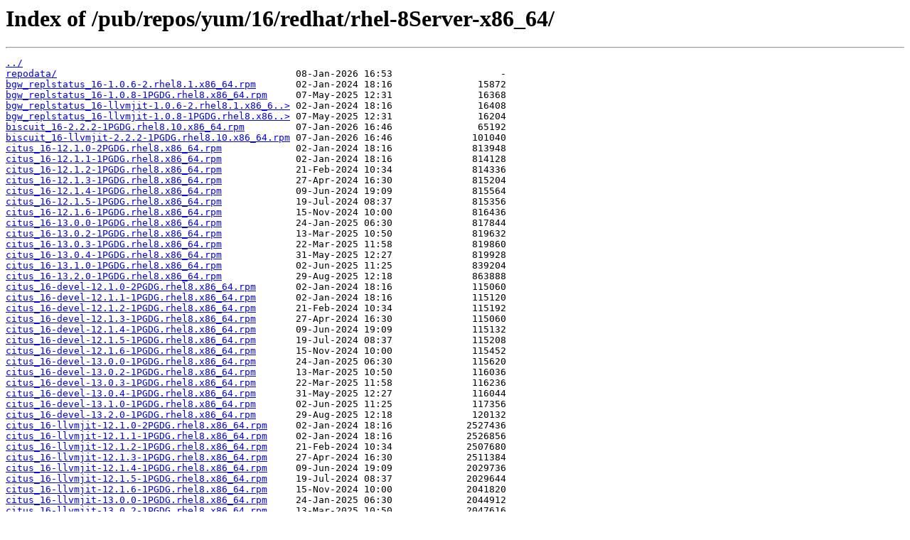

--- FILE ---
content_type: text/html; charset=UTF-8
request_url: https://download.postgresql.org/pub/repos/yum/16/redhat/rhel-8Server-x86_64/
body_size: 169972
content:
<html>
<head><title>Index of /pub/repos/yum/16/redhat/rhel-8Server-x86_64/</title></head>
<body>
<h1>Index of /pub/repos/yum/16/redhat/rhel-8Server-x86_64/</h1><hr><pre><a href="../">../</a>
<a href="repodata/">repodata/</a>                                          08-Jan-2026 16:53                   -
<a href="bgw_replstatus_16-1.0.6-2.rhel8.1.x86_64.rpm">bgw_replstatus_16-1.0.6-2.rhel8.1.x86_64.rpm</a>       02-Jan-2024 18:16               15872
<a href="bgw_replstatus_16-1.0.8-1PGDG.rhel8.x86_64.rpm">bgw_replstatus_16-1.0.8-1PGDG.rhel8.x86_64.rpm</a>     07-May-2025 12:31               16368
<a href="bgw_replstatus_16-llvmjit-1.0.6-2.rhel8.1.x86_64.rpm">bgw_replstatus_16-llvmjit-1.0.6-2.rhel8.1.x86_6..&gt;</a> 02-Jan-2024 18:16               16408
<a href="bgw_replstatus_16-llvmjit-1.0.8-1PGDG.rhel8.x86_64.rpm">bgw_replstatus_16-llvmjit-1.0.8-1PGDG.rhel8.x86..&gt;</a> 07-May-2025 12:31               16204
<a href="biscuit_16-2.2.2-1PGDG.rhel8.10.x86_64.rpm">biscuit_16-2.2.2-1PGDG.rhel8.10.x86_64.rpm</a>         07-Jan-2026 16:46               65192
<a href="biscuit_16-llvmjit-2.2.2-1PGDG.rhel8.10.x86_64.rpm">biscuit_16-llvmjit-2.2.2-1PGDG.rhel8.10.x86_64.rpm</a> 07-Jan-2026 16:46              101040
<a href="citus_16-12.1.0-2PGDG.rhel8.x86_64.rpm">citus_16-12.1.0-2PGDG.rhel8.x86_64.rpm</a>             02-Jan-2024 18:16              813948
<a href="citus_16-12.1.1-1PGDG.rhel8.x86_64.rpm">citus_16-12.1.1-1PGDG.rhel8.x86_64.rpm</a>             02-Jan-2024 18:16              814128
<a href="citus_16-12.1.2-1PGDG.rhel8.x86_64.rpm">citus_16-12.1.2-1PGDG.rhel8.x86_64.rpm</a>             21-Feb-2024 10:34              814336
<a href="citus_16-12.1.3-1PGDG.rhel8.x86_64.rpm">citus_16-12.1.3-1PGDG.rhel8.x86_64.rpm</a>             27-Apr-2024 16:30              815204
<a href="citus_16-12.1.4-1PGDG.rhel8.x86_64.rpm">citus_16-12.1.4-1PGDG.rhel8.x86_64.rpm</a>             09-Jun-2024 19:09              815564
<a href="citus_16-12.1.5-1PGDG.rhel8.x86_64.rpm">citus_16-12.1.5-1PGDG.rhel8.x86_64.rpm</a>             19-Jul-2024 08:37              815356
<a href="citus_16-12.1.6-1PGDG.rhel8.x86_64.rpm">citus_16-12.1.6-1PGDG.rhel8.x86_64.rpm</a>             15-Nov-2024 10:00              816436
<a href="citus_16-13.0.0-1PGDG.rhel8.x86_64.rpm">citus_16-13.0.0-1PGDG.rhel8.x86_64.rpm</a>             24-Jan-2025 06:30              817844
<a href="citus_16-13.0.2-1PGDG.rhel8.x86_64.rpm">citus_16-13.0.2-1PGDG.rhel8.x86_64.rpm</a>             13-Mar-2025 10:50              819632
<a href="citus_16-13.0.3-1PGDG.rhel8.x86_64.rpm">citus_16-13.0.3-1PGDG.rhel8.x86_64.rpm</a>             22-Mar-2025 11:58              819860
<a href="citus_16-13.0.4-1PGDG.rhel8.x86_64.rpm">citus_16-13.0.4-1PGDG.rhel8.x86_64.rpm</a>             31-May-2025 12:27              819928
<a href="citus_16-13.1.0-1PGDG.rhel8.x86_64.rpm">citus_16-13.1.0-1PGDG.rhel8.x86_64.rpm</a>             02-Jun-2025 11:25              839204
<a href="citus_16-13.2.0-1PGDG.rhel8.x86_64.rpm">citus_16-13.2.0-1PGDG.rhel8.x86_64.rpm</a>             29-Aug-2025 12:18              863888
<a href="citus_16-devel-12.1.0-2PGDG.rhel8.x86_64.rpm">citus_16-devel-12.1.0-2PGDG.rhel8.x86_64.rpm</a>       02-Jan-2024 18:16              115060
<a href="citus_16-devel-12.1.1-1PGDG.rhel8.x86_64.rpm">citus_16-devel-12.1.1-1PGDG.rhel8.x86_64.rpm</a>       02-Jan-2024 18:16              115120
<a href="citus_16-devel-12.1.2-1PGDG.rhel8.x86_64.rpm">citus_16-devel-12.1.2-1PGDG.rhel8.x86_64.rpm</a>       21-Feb-2024 10:34              115192
<a href="citus_16-devel-12.1.3-1PGDG.rhel8.x86_64.rpm">citus_16-devel-12.1.3-1PGDG.rhel8.x86_64.rpm</a>       27-Apr-2024 16:30              115060
<a href="citus_16-devel-12.1.4-1PGDG.rhel8.x86_64.rpm">citus_16-devel-12.1.4-1PGDG.rhel8.x86_64.rpm</a>       09-Jun-2024 19:09              115132
<a href="citus_16-devel-12.1.5-1PGDG.rhel8.x86_64.rpm">citus_16-devel-12.1.5-1PGDG.rhel8.x86_64.rpm</a>       19-Jul-2024 08:37              115208
<a href="citus_16-devel-12.1.6-1PGDG.rhel8.x86_64.rpm">citus_16-devel-12.1.6-1PGDG.rhel8.x86_64.rpm</a>       15-Nov-2024 10:00              115452
<a href="citus_16-devel-13.0.0-1PGDG.rhel8.x86_64.rpm">citus_16-devel-13.0.0-1PGDG.rhel8.x86_64.rpm</a>       24-Jan-2025 06:30              115620
<a href="citus_16-devel-13.0.2-1PGDG.rhel8.x86_64.rpm">citus_16-devel-13.0.2-1PGDG.rhel8.x86_64.rpm</a>       13-Mar-2025 10:50              116036
<a href="citus_16-devel-13.0.3-1PGDG.rhel8.x86_64.rpm">citus_16-devel-13.0.3-1PGDG.rhel8.x86_64.rpm</a>       22-Mar-2025 11:58              116236
<a href="citus_16-devel-13.0.4-1PGDG.rhel8.x86_64.rpm">citus_16-devel-13.0.4-1PGDG.rhel8.x86_64.rpm</a>       31-May-2025 12:27              116044
<a href="citus_16-devel-13.1.0-1PGDG.rhel8.x86_64.rpm">citus_16-devel-13.1.0-1PGDG.rhel8.x86_64.rpm</a>       02-Jun-2025 11:25              117356
<a href="citus_16-devel-13.2.0-1PGDG.rhel8.x86_64.rpm">citus_16-devel-13.2.0-1PGDG.rhel8.x86_64.rpm</a>       29-Aug-2025 12:18              120132
<a href="citus_16-llvmjit-12.1.0-2PGDG.rhel8.x86_64.rpm">citus_16-llvmjit-12.1.0-2PGDG.rhel8.x86_64.rpm</a>     02-Jan-2024 18:16             2527436
<a href="citus_16-llvmjit-12.1.1-1PGDG.rhel8.x86_64.rpm">citus_16-llvmjit-12.1.1-1PGDG.rhel8.x86_64.rpm</a>     02-Jan-2024 18:16             2526856
<a href="citus_16-llvmjit-12.1.2-1PGDG.rhel8.x86_64.rpm">citus_16-llvmjit-12.1.2-1PGDG.rhel8.x86_64.rpm</a>     21-Feb-2024 10:34             2507680
<a href="citus_16-llvmjit-12.1.3-1PGDG.rhel8.x86_64.rpm">citus_16-llvmjit-12.1.3-1PGDG.rhel8.x86_64.rpm</a>     27-Apr-2024 16:30             2511384
<a href="citus_16-llvmjit-12.1.4-1PGDG.rhel8.x86_64.rpm">citus_16-llvmjit-12.1.4-1PGDG.rhel8.x86_64.rpm</a>     09-Jun-2024 19:09             2029736
<a href="citus_16-llvmjit-12.1.5-1PGDG.rhel8.x86_64.rpm">citus_16-llvmjit-12.1.5-1PGDG.rhel8.x86_64.rpm</a>     19-Jul-2024 08:37             2029644
<a href="citus_16-llvmjit-12.1.6-1PGDG.rhel8.x86_64.rpm">citus_16-llvmjit-12.1.6-1PGDG.rhel8.x86_64.rpm</a>     15-Nov-2024 10:00             2041820
<a href="citus_16-llvmjit-13.0.0-1PGDG.rhel8.x86_64.rpm">citus_16-llvmjit-13.0.0-1PGDG.rhel8.x86_64.rpm</a>     24-Jan-2025 06:30             2044912
<a href="citus_16-llvmjit-13.0.2-1PGDG.rhel8.x86_64.rpm">citus_16-llvmjit-13.0.2-1PGDG.rhel8.x86_64.rpm</a>     13-Mar-2025 10:50             2047616
<a href="citus_16-llvmjit-13.0.3-1PGDG.rhel8.x86_64.rpm">citus_16-llvmjit-13.0.3-1PGDG.rhel8.x86_64.rpm</a>     22-Mar-2025 11:58             2047828
<a href="citus_16-llvmjit-13.0.4-1PGDG.rhel8.x86_64.rpm">citus_16-llvmjit-13.0.4-1PGDG.rhel8.x86_64.rpm</a>     31-May-2025 12:27             1980888
<a href="citus_16-llvmjit-13.1.0-1PGDG.rhel8.x86_64.rpm">citus_16-llvmjit-13.1.0-1PGDG.rhel8.x86_64.rpm</a>     02-Jun-2025 11:25             2027748
<a href="citus_16-llvmjit-13.2.0-1PGDG.rhel8.x86_64.rpm">citus_16-llvmjit-13.2.0-1PGDG.rhel8.x86_64.rpm</a>     29-Aug-2025 12:18             2073880
<a href="count_distinct_16-3.0.1-5PGDG.rhel8.x86_64.rpm">count_distinct_16-3.0.1-5PGDG.rhel8.x86_64.rpm</a>     02-Jan-2024 18:16               21076
<a href="count_distinct_16-llvmjit-3.0.1-5PGDG.rhel8.x86_64.rpm">count_distinct_16-llvmjit-3.0.1-5PGDG.rhel8.x86..&gt;</a> 02-Jan-2024 18:16               19636
<a href="credcheck_16-2.1-1PGDG.rhel8.x86_64.rpm">credcheck_16-2.1-1PGDG.rhel8.x86_64.rpm</a>            02-Jan-2024 18:16               32560
<a href="credcheck_16-2.2-1PGDG.rhel8.x86_64.rpm">credcheck_16-2.2-1PGDG.rhel8.x86_64.rpm</a>            02-Jan-2024 18:16               33636
<a href="credcheck_16-2.6-1PGDG.rhel8.x86_64.rpm">credcheck_16-2.6-1PGDG.rhel8.x86_64.rpm</a>            01-Feb-2024 14:31               35120
<a href="credcheck_16-2.7-1PGDG.rhel8.x86_64.rpm">credcheck_16-2.7-1PGDG.rhel8.x86_64.rpm</a>            27-Apr-2024 16:43               35484
<a href="credcheck_16-3.0-1PGDG.rhel8.x86_64.rpm">credcheck_16-3.0-1PGDG.rhel8.x86_64.rpm</a>            01-Jan-2025 23:17               36348
<a href="credcheck_16-4.1-1PGDG.rhel8.x86_64.rpm">credcheck_16-4.1-1PGDG.rhel8.x86_64.rpm</a>            20-Oct-2025 10:03               40428
<a href="credcheck_16-4.2-1PGDG.rhel8.x86_64.rpm">credcheck_16-4.2-1PGDG.rhel8.x86_64.rpm</a>            28-Oct-2025 18:51               41008
<a href="credcheck_16-4.3-1PGDG.rhel8.10.x86_64.rpm">credcheck_16-4.3-1PGDG.rhel8.10.x86_64.rpm</a>         25-Dec-2025 10:33               41624
<a href="credcheck_16-llvmjit-2.1-1PGDG.rhel8.x86_64.rpm">credcheck_16-llvmjit-2.1-1PGDG.rhel8.x86_64.rpm</a>    02-Jan-2024 18:16               48576
<a href="credcheck_16-llvmjit-2.2-1PGDG.rhel8.x86_64.rpm">credcheck_16-llvmjit-2.2-1PGDG.rhel8.x86_64.rpm</a>    02-Jan-2024 18:16               50336
<a href="credcheck_16-llvmjit-2.6-1PGDG.rhel8.x86_64.rpm">credcheck_16-llvmjit-2.6-1PGDG.rhel8.x86_64.rpm</a>    01-Feb-2024 14:31               51104
<a href="credcheck_16-llvmjit-2.7-1PGDG.rhel8.x86_64.rpm">credcheck_16-llvmjit-2.7-1PGDG.rhel8.x86_64.rpm</a>    27-Apr-2024 16:43               51336
<a href="credcheck_16-llvmjit-3.0-1PGDG.rhel8.x86_64.rpm">credcheck_16-llvmjit-3.0-1PGDG.rhel8.x86_64.rpm</a>    01-Jan-2025 23:17               46036
<a href="credcheck_16-llvmjit-4.1-1PGDG.rhel8.x86_64.rpm">credcheck_16-llvmjit-4.1-1PGDG.rhel8.x86_64.rpm</a>    20-Oct-2025 10:03               51084
<a href="credcheck_16-llvmjit-4.2-1PGDG.rhel8.x86_64.rpm">credcheck_16-llvmjit-4.2-1PGDG.rhel8.x86_64.rpm</a>    28-Oct-2025 18:51               51412
<a href="credcheck_16-llvmjit-4.3-1PGDG.rhel8.10.x86_64.rpm">credcheck_16-llvmjit-4.3-1PGDG.rhel8.10.x86_64.rpm</a> 25-Dec-2025 10:33               51588
<a href="dbt2-pg16-extensions-0.53.7-1PGDG.rhel8.x86_64.rpm">dbt2-pg16-extensions-0.53.7-1PGDG.rhel8.x86_64.rpm</a> 02-Jan-2024 18:16               30640
<a href="dbt2-pg16-extensions-llvmjit-0.53.7-1PGDG.rhel8.x86_64.rpm">dbt2-pg16-extensions-llvmjit-0.53.7-1PGDG.rhel8..&gt;</a> 02-Jan-2024 18:16              179328
<a href="ddlx_16-0.24-1PGDG.rhel8.noarch.rpm">ddlx_16-0.24-1PGDG.rhel8.noarch.rpm</a>                02-Jan-2024 18:16               31148
<a href="ddlx_16-0.26-1PGDG.rhel8.noarch.rpm">ddlx_16-0.26-1PGDG.rhel8.noarch.rpm</a>                02-Jan-2024 18:16               31644
<a href="ddlx_16-0.27-1PGDG.rhel8.noarch.rpm">ddlx_16-0.27-1PGDG.rhel8.noarch.rpm</a>                02-Jan-2024 18:16               32732
<a href="ddlx_16-0.29-1PGDG.rhel8.noarch.rpm">ddlx_16-0.29-1PGDG.rhel8.noarch.rpm</a>                15-Dec-2024 23:12               33604
<a href="ddlx_16-0.30-1PGDG.rhel8.noarch.rpm">ddlx_16-0.30-1PGDG.rhel8.noarch.rpm</a>                28-Aug-2025 09:54               34692
<a href="e-maj_16-4.2.0-1.rhel8.x86_64.rpm">e-maj_16-4.2.0-1.rhel8.x86_64.rpm</a>                  02-Jan-2024 18:16             4704748
<a href="e-maj_16-4.3.0-1PGDG.rhel8.noarch.rpm">e-maj_16-4.3.0-1PGDG.rhel8.noarch.rpm</a>              02-Jan-2024 18:16             4804068
<a href="e-maj_16-4.3.0-1PGDG.rhel8.x86_64.rpm">e-maj_16-4.3.0-1PGDG.rhel8.x86_64.rpm</a>              02-Jan-2024 18:16             4804100
<a href="e-maj_16-4.3.1-1PGDG.rhel8.noarch.rpm">e-maj_16-4.3.1-1PGDG.rhel8.noarch.rpm</a>              02-Jan-2024 18:16             4824128
<a href="e-maj_16-4.4.0-1PGDG.rhel8.noarch.rpm">e-maj_16-4.4.0-1PGDG.rhel8.noarch.rpm</a>              22-Apr-2024 17:26             5520944
<a href="e-maj_16-4.5.0-1PGDG.rhel8.noarch.rpm">e-maj_16-4.5.0-1PGDG.rhel8.noarch.rpm</a>              09-Sep-2024 20:23             5459656
<a href="e-maj_16-4.6.0-1PGDG.rhel8.noarch.rpm">e-maj_16-4.6.0-1PGDG.rhel8.noarch.rpm</a>              22-Mar-2025 11:50             4792148
<a href="e-maj_16-4.7.0-1PGDG.rhel8.noarch.rpm">e-maj_16-4.7.0-1PGDG.rhel8.noarch.rpm</a>              02-Sep-2025 17:00             5577672
<a href="e-maj_16-4.7.1-1PGDG.rhel8.noarch.rpm">e-maj_16-4.7.1-1PGDG.rhel8.noarch.rpm</a>              27-Sep-2025 14:46             5581524
<a href="extra_window_functions_16-1.0-3.rhel8.1.x86_64.rpm">extra_window_functions_16-1.0-3.rhel8.1.x86_64.rpm</a> 02-Jan-2024 18:16               24556
<a href="h3-pg_16-4.1.3-1PGDG.rhel8.x86_64.rpm">h3-pg_16-4.1.3-1PGDG.rhel8.x86_64.rpm</a>              02-Jan-2024 18:16               67524
<a href="hdfs_fdw_16-2.3.1-1PGDG.rhel8.x86_64.rpm">hdfs_fdw_16-2.3.1-1PGDG.rhel8.x86_64.rpm</a>           02-Jan-2024 18:16              132676
<a href="hdfs_fdw_16-2.3.3-1PGDG.rhel8.x86_64.rpm">hdfs_fdw_16-2.3.3-1PGDG.rhel8.x86_64.rpm</a>           30-Sep-2025 14:28              118864
<a href="hll_16-2.18-1PGDG.rhel8.x86_64.rpm">hll_16-2.18-1PGDG.rhel8.x86_64.rpm</a>                 07-Feb-2024 14:46               42664
<a href="hll_16-llvmjit-2.18-1PGDG.rhel8.x86_64.rpm">hll_16-llvmjit-2.18-1PGDG.rhel8.x86_64.rpm</a>         07-Feb-2024 14:46               57268
<a href="hypopg_16-1.4.0-2PGDG.rhel8.x86_64.rpm">hypopg_16-1.4.0-2PGDG.rhel8.x86_64.rpm</a>             02-Jan-2024 18:16               30296
<a href="hypopg_16-1.4.1-1PGDG.rhel8.x86_64.rpm">hypopg_16-1.4.1-1PGDG.rhel8.x86_64.rpm</a>             28-Apr-2024 15:21               30856
<a href="hypopg_16-llvmjit-1.4.0-2PGDG.rhel8.x86_64.rpm">hypopg_16-llvmjit-1.4.0-2PGDG.rhel8.x86_64.rpm</a>     02-Jan-2024 18:16               59944
<a href="hypopg_16-llvmjit-1.4.1-1PGDG.rhel8.x86_64.rpm">hypopg_16-llvmjit-1.4.1-1PGDG.rhel8.x86_64.rpm</a>     28-Apr-2024 15:21               59932
<a href="icu_ext_16-1.9.0-1PGDG.rhel8.x86_64.rpm">icu_ext_16-1.9.0-1PGDG.rhel8.x86_64.rpm</a>            14-Apr-2025 07:23               47504
<a href="icu_ext_16-llvmjit-1.9.0-1PGDG.rhel8.x86_64.rpm">icu_ext_16-llvmjit-1.9.0-1PGDG.rhel8.x86_64.rpm</a>    14-Apr-2025 07:23               67016
<a href="ip4r_16-2.4.2-1PGDG.rhel8.x86_64.rpm">ip4r_16-2.4.2-1PGDG.rhel8.x86_64.rpm</a>               02-Jan-2024 18:16               79600
<a href="ip4r_16-llvmjit-2.4.2-1PGDG.rhel8.x86_64.rpm">ip4r_16-llvmjit-2.4.2-1PGDG.rhel8.x86_64.rpm</a>       02-Jan-2024 18:16              141696
<a href="jdbc_fdw_16-0.4.0-1PGDG.rhel8.x86_64.rpm">jdbc_fdw_16-0.4.0-1PGDG.rhel8.x86_64.rpm</a>           23-Aug-2024 11:36               50988
<a href="jdbc_fdw_16-llvmjit-0.4.0-1PGDG.rhel8.x86_64.rpm">jdbc_fdw_16-llvmjit-0.4.0-1PGDG.rhel8.x86_64.rpm</a>   23-Aug-2024 11:36               95828
<a href="jsquery_16-1.2-1PGDG.rhel8.x86_64.rpm">jsquery_16-1.2-1PGDG.rhel8.x86_64.rpm</a>              02-Jan-2024 18:16               50168
<a href="jsquery_16-devel-1.2-1PGDG.rhel8.x86_64.rpm">jsquery_16-devel-1.2-1PGDG.rhel8.x86_64.rpm</a>        02-Jan-2024 18:16                9604
<a href="jsquery_16-llvmjit-1.2-1PGDG.rhel8.x86_64.rpm">jsquery_16-llvmjit-1.2-1PGDG.rhel8.x86_64.rpm</a>      02-Jan-2024 18:16              101788
<a href="logerrors_16-2.1.2-1.rhel8.x86_64.rpm">logerrors_16-2.1.2-1.rhel8.x86_64.rpm</a>              02-Jan-2024 18:16               22668
<a href="logerrors_16-2.1.3-1PGDG.rhel8.x86_64.rpm">logerrors_16-2.1.3-1PGDG.rhel8.x86_64.rpm</a>          23-Aug-2024 11:32               23460
<a href="logerrors_16-2.1.5-1PGDG.rhel8.x86_64.rpm">logerrors_16-2.1.5-1PGDG.rhel8.x86_64.rpm</a>          18-Sep-2025 17:23               23844
<a href="logerrors_16-llvmjit-2.1.2-1.rhel8.x86_64.rpm">logerrors_16-llvmjit-2.1.2-1.rhel8.x86_64.rpm</a>      02-Jan-2024 18:16               32072
<a href="logerrors_16-llvmjit-2.1.3-1PGDG.rhel8.x86_64.rpm">logerrors_16-llvmjit-2.1.3-1PGDG.rhel8.x86_64.rpm</a>  23-Aug-2024 11:32               27648
<a href="logerrors_16-llvmjit-2.1.5-1PGDG.rhel8.x86_64.rpm">logerrors_16-llvmjit-2.1.5-1PGDG.rhel8.x86_64.rpm</a>  18-Sep-2025 17:23               27572
<a href="login_hook_16-1.5-1PGDG.rhel8.x86_64.rpm">login_hook_16-1.5-1PGDG.rhel8.x86_64.rpm</a>           02-Jan-2024 18:16               17080
<a href="login_hook_16-1.6-1PGDG.rhel8.x86_64.rpm">login_hook_16-1.6-1PGDG.rhel8.x86_64.rpm</a>           16-Aug-2024 14:14               17840
<a href="login_hook_16-1.7-1PGDG.rhel8.x86_64.rpm">login_hook_16-1.7-1PGDG.rhel8.x86_64.rpm</a>           05-May-2025 15:34               18340
<a href="login_hook_16-llvmjit-1.5-1PGDG.rhel8.x86_64.rpm">login_hook_16-llvmjit-1.5-1PGDG.rhel8.x86_64.rpm</a>   02-Jan-2024 18:16               14720
<a href="login_hook_16-llvmjit-1.6-1PGDG.rhel8.x86_64.rpm">login_hook_16-llvmjit-1.6-1PGDG.rhel8.x86_64.rpm</a>   16-Aug-2024 14:14               14600
<a href="login_hook_16-llvmjit-1.7-1PGDG.rhel8.x86_64.rpm">login_hook_16-llvmjit-1.7-1PGDG.rhel8.x86_64.rpm</a>   05-May-2025 15:34               14960
<a href="luapgsql-1.6.7-5PGDG.rhel81.x86_64.rpm">luapgsql-1.6.7-5PGDG.rhel81.x86_64.rpm</a>             02-Jan-2024 18:16               27060
<a href="mongo_fdw_16-5.5.1-1PGDG.rhel8.x86_64.rpm">mongo_fdw_16-5.5.1-1PGDG.rhel8.x86_64.rpm</a>          02-Jan-2024 18:16               75936
<a href="mongo_fdw_16-5.5.3-2PGDG.rhel8.x86_64.rpm">mongo_fdw_16-5.5.3-2PGDG.rhel8.x86_64.rpm</a>          28-Oct-2025 09:04               56048
<a href="mongo_fdw_16-llvmjit-5.5.1-1PGDG.rhel8.x86_64.rpm">mongo_fdw_16-llvmjit-5.5.1-1PGDG.rhel8.x86_64.rpm</a>  02-Jan-2024 18:16              175312
<a href="mongo_fdw_16-llvmjit-5.5.3-2PGDG.rhel8.x86_64.rpm">mongo_fdw_16-llvmjit-5.5.3-2PGDG.rhel8.x86_64.rpm</a>  28-Oct-2025 09:04               87440
<a href="multicorn2_16-3.0-1PGDG.rhel8.x86_64.rpm">multicorn2_16-3.0-1PGDG.rhel8.x86_64.rpm</a>           25-Sep-2024 20:24              117340
<a href="multicorn2_16-3.1-1PGDG.rhel8.x86_64.rpm">multicorn2_16-3.1-1PGDG.rhel8.x86_64.rpm</a>           04-Sep-2025 18:32              138676
<a href="multicorn2_16-3.2-1PGDG.rhel8.x86_64.rpm">multicorn2_16-3.2-1PGDG.rhel8.x86_64.rpm</a>           13-Oct-2025 12:41              141356
<a href="multicorn2_16-llvmjit-3.0-1PGDG.rhel8.x86_64.rpm">multicorn2_16-llvmjit-3.0-1PGDG.rhel8.x86_64.rpm</a>   25-Sep-2024 20:24               67332
<a href="multicorn2_16-llvmjit-3.1-1PGDG.rhel8.x86_64.rpm">multicorn2_16-llvmjit-3.1-1PGDG.rhel8.x86_64.rpm</a>   04-Sep-2025 18:32               65040
<a href="multicorn2_16-llvmjit-3.2-1PGDG.rhel8.x86_64.rpm">multicorn2_16-llvmjit-3.2-1PGDG.rhel8.x86_64.rpm</a>   13-Oct-2025 12:41               66700
<a href="mysql_fdw_16-2.9.1-1PGDG.rhel8.x86_64.rpm">mysql_fdw_16-2.9.1-1PGDG.rhel8.x86_64.rpm</a>          02-Jan-2024 18:16              159124
<a href="mysql_fdw_16-2.9.2-1PGDG.rhel8.x86_64.rpm">mysql_fdw_16-2.9.2-1PGDG.rhel8.x86_64.rpm</a>          22-Jul-2024 17:48              142384
<a href="mysql_fdw_16-2.9.3-3PGDG.rhel8.x86_64.rpm">mysql_fdw_16-2.9.3-3PGDG.rhel8.x86_64.rpm</a>          30-Sep-2025 14:21              138632
<a href="odbc_fdw_16-0.5.1-1PGDG.rhel8.x86_64.rpm">odbc_fdw_16-0.5.1-1PGDG.rhel8.x86_64.rpm</a>           23-Aug-2024 11:34               26888
<a href="odbc_fdw_16-llvmjit-0.5.1-1PGDG.rhel8.x86_64.rpm">odbc_fdw_16-llvmjit-0.5.1-1PGDG.rhel8.x86_64.rpm</a>   23-Aug-2024 11:34               33832
<a href="ogr_fdw_16-1.1.4-2PGDG.rhel8.x86_64.rpm">ogr_fdw_16-1.1.4-2PGDG.rhel8.x86_64.rpm</a>            26-Jan-2024 12:02               50240
<a href="ogr_fdw_16-1.1.5-4PGDG.rhel8.x86_64.rpm">ogr_fdw_16-1.1.5-4PGDG.rhel8.x86_64.rpm</a>            30-Dec-2024 18:51               51868
<a href="ogr_fdw_16-1.1.6-1PGDG.rhel8.x86_64.rpm">ogr_fdw_16-1.1.6-1PGDG.rhel8.x86_64.rpm</a>            13-Mar-2025 11:03               52456
<a href="ogr_fdw_16-1.1.7-1PGDG.rhel8.x86_64.rpm">ogr_fdw_16-1.1.7-1PGDG.rhel8.x86_64.rpm</a>            01-Jun-2025 13:16               52740
<a href="ogr_fdw_16-llvmjit-1.1.4-2PGDG.rhel8.x86_64.rpm">ogr_fdw_16-llvmjit-1.1.4-2PGDG.rhel8.x86_64.rpm</a>    26-Jan-2024 12:03               80300
<a href="ogr_fdw_16-llvmjit-1.1.5-4PGDG.rhel8.x86_64.rpm">ogr_fdw_16-llvmjit-1.1.5-4PGDG.rhel8.x86_64.rpm</a>    30-Dec-2024 18:51               69636
<a href="ogr_fdw_16-llvmjit-1.1.6-1PGDG.rhel8.x86_64.rpm">ogr_fdw_16-llvmjit-1.1.6-1PGDG.rhel8.x86_64.rpm</a>    13-Mar-2025 11:03               70480
<a href="ogr_fdw_16-llvmjit-1.1.7-1PGDG.rhel8.x86_64.rpm">ogr_fdw_16-llvmjit-1.1.7-1PGDG.rhel8.x86_64.rpm</a>    01-Jun-2025 13:16               68944
<a href="orafce_16-4.10.0-1PGDG.rhel8.x86_64.rpm">orafce_16-4.10.0-1PGDG.rhel8.x86_64.rpm</a>            10-May-2024 13:38              148248
<a href="orafce_16-4.10.2-1PGDG.rhel8.x86_64.rpm">orafce_16-4.10.2-1PGDG.rhel8.x86_64.rpm</a>            23-May-2024 11:59              148592
<a href="orafce_16-4.10.3-1PGDG.rhel8.x86_64.rpm">orafce_16-4.10.3-1PGDG.rhel8.x86_64.rpm</a>            09-Jun-2024 18:58              148772
<a href="orafce_16-4.11.0-1PGDG.rhel8.x86_64.rpm">orafce_16-4.11.0-1PGDG.rhel8.x86_64.rpm</a>            28-Aug-2024 11:21              149404
<a href="orafce_16-4.12.0-1PGDG.rhel8.x86_64.rpm">orafce_16-4.12.0-1PGDG.rhel8.x86_64.rpm</a>            30-Aug-2024 12:44              149848
<a href="orafce_16-4.13.2-1PGDG.rhel8.x86_64.rpm">orafce_16-4.13.2-1PGDG.rhel8.x86_64.rpm</a>            27-Sep-2024 20:52              151128
<a href="orafce_16-4.13.3-1PGDG.rhel8.x86_64.rpm">orafce_16-4.13.3-1PGDG.rhel8.x86_64.rpm</a>            04-Oct-2024 07:51              151292
<a href="orafce_16-4.13.5-1PGDG.rhel8.x86_64.rpm">orafce_16-4.13.5-1PGDG.rhel8.x86_64.rpm</a>            28-Oct-2024 17:21              151584
<a href="orafce_16-4.14.0-1PGDG.rhel8.x86_64.rpm">orafce_16-4.14.0-1PGDG.rhel8.x86_64.rpm</a>            25-Nov-2024 21:32              152088
<a href="orafce_16-4.14.2-1PGDG.rhel8.x86_64.rpm">orafce_16-4.14.2-1PGDG.rhel8.x86_64.rpm</a>            21-Feb-2025 07:34              153728
<a href="orafce_16-4.14.3-1PGDG.rhel8.x86_64.rpm">orafce_16-4.14.3-1PGDG.rhel8.x86_64.rpm</a>            22-Mar-2025 11:54              153888
<a href="orafce_16-4.14.3-2PGDG.rhel8.x86_64.rpm">orafce_16-4.14.3-2PGDG.rhel8.x86_64.rpm</a>            01-Jun-2025 20:07              154164
<a href="orafce_16-4.14.4-1PGDG.rhel8.x86_64.rpm">orafce_16-4.14.4-1PGDG.rhel8.x86_64.rpm</a>            05-Jun-2025 15:08              154348
<a href="orafce_16-4.14.6-1PGDG.rhel8.x86_64.rpm">orafce_16-4.14.6-1PGDG.rhel8.x86_64.rpm</a>            04-Oct-2025 11:42              154948
<a href="orafce_16-4.16.2-2PGDG.rhel8.x86_64.rpm">orafce_16-4.16.2-2PGDG.rhel8.x86_64.rpm</a>            13-Nov-2025 20:12              156248
<a href="orafce_16-4.9.0-1PGDG.rhel8.x86_64.rpm">orafce_16-4.9.0-1PGDG.rhel8.x86_64.rpm</a>             03-Jan-2024 01:53              146652
<a href="orafce_16-4.9.1-1PGDG.rhel8.x86_64.rpm">orafce_16-4.9.1-1PGDG.rhel8.x86_64.rpm</a>             29-Jan-2024 21:53              146820
<a href="orafce_16-4.9.2-1PGDG.rhel8.x86_64.rpm">orafce_16-4.9.2-1PGDG.rhel8.x86_64.rpm</a>             09-Feb-2024 14:12              146828
<a href="orafce_16-4.9.3-1PGDG.rhel8.x86_64.rpm">orafce_16-4.9.3-1PGDG.rhel8.x86_64.rpm</a>             20-Mar-2024 09:31              147080
<a href="orafce_16-4.9.4-1PGDG.rhel8.x86_64.rpm">orafce_16-4.9.4-1PGDG.rhel8.x86_64.rpm</a>             10-Apr-2024 10:20              147224
<a href="orafce_16-llvmjit-4.10.0-1PGDG.rhel8.x86_64.rpm">orafce_16-llvmjit-4.10.0-1PGDG.rhel8.x86_64.rpm</a>    10-May-2024 13:38              297948
<a href="orafce_16-llvmjit-4.10.2-1PGDG.rhel8.x86_64.rpm">orafce_16-llvmjit-4.10.2-1PGDG.rhel8.x86_64.rpm</a>    23-May-2024 11:59              268772
<a href="orafce_16-llvmjit-4.10.3-1PGDG.rhel8.x86_64.rpm">orafce_16-llvmjit-4.10.3-1PGDG.rhel8.x86_64.rpm</a>    09-Jun-2024 18:58              268932
<a href="orafce_16-llvmjit-4.11.0-1PGDG.rhel8.x86_64.rpm">orafce_16-llvmjit-4.11.0-1PGDG.rhel8.x86_64.rpm</a>    28-Aug-2024 11:21              269892
<a href="orafce_16-llvmjit-4.12.0-1PGDG.rhel8.x86_64.rpm">orafce_16-llvmjit-4.12.0-1PGDG.rhel8.x86_64.rpm</a>    30-Aug-2024 12:44              270052
<a href="orafce_16-llvmjit-4.13.2-1PGDG.rhel8.x86_64.rpm">orafce_16-llvmjit-4.13.2-1PGDG.rhel8.x86_64.rpm</a>    27-Sep-2024 20:52              271368
<a href="orafce_16-llvmjit-4.13.3-1PGDG.rhel8.x86_64.rpm">orafce_16-llvmjit-4.13.3-1PGDG.rhel8.x86_64.rpm</a>    04-Oct-2024 07:51              271532
<a href="orafce_16-llvmjit-4.13.5-1PGDG.rhel8.x86_64.rpm">orafce_16-llvmjit-4.13.5-1PGDG.rhel8.x86_64.rpm</a>    28-Oct-2024 17:21              271888
<a href="orafce_16-llvmjit-4.14.0-1PGDG.rhel8.x86_64.rpm">orafce_16-llvmjit-4.14.0-1PGDG.rhel8.x86_64.rpm</a>    25-Nov-2024 21:32              272872
<a href="orafce_16-llvmjit-4.9.0-1PGDG.rhel8.x86_64.rpm">orafce_16-llvmjit-4.9.0-1PGDG.rhel8.x86_64.rpm</a>     03-Jan-2024 01:53              294736
<a href="orafce_16-llvmjit-4.9.1-1PGDG.rhel8.x86_64.rpm">orafce_16-llvmjit-4.9.1-1PGDG.rhel8.x86_64.rpm</a>     29-Jan-2024 21:53              294896
<a href="orafce_16-llvmjit-4.9.2-1PGDG.rhel8.x86_64.rpm">orafce_16-llvmjit-4.9.2-1PGDG.rhel8.x86_64.rpm</a>     09-Feb-2024 14:12              295228
<a href="orafce_16-llvmjit-4.9.3-1PGDG.rhel8.x86_64.rpm">orafce_16-llvmjit-4.9.3-1PGDG.rhel8.x86_64.rpm</a>     20-Mar-2024 09:32              295648
<a href="orafce_16-llvmjit-4.9.4-1PGDG.rhel8.x86_64.rpm">orafce_16-llvmjit-4.9.4-1PGDG.rhel8.x86_64.rpm</a>     10-Apr-2024 10:20              295788
<a href="passwordcheck_cracklib_16-3.0.0-1.rhel8.1.x86_64.rpm">passwordcheck_cracklib_16-3.0.0-1.rhel8.1.x86_6..&gt;</a> 02-Jan-2024 18:16               12180
<a href="passwordcheck_cracklib_16-llvmjit-3.0.0-1.rhel8.1.x86_64.rpm">passwordcheck_cracklib_16-llvmjit-3.0.0-1.rhel8..&gt;</a> 02-Jan-2024 18:16               13448
<a href="periods_16-1.2.2-1.rhel8.1.x86_64.rpm">periods_16-1.2.2-1.rhel8.1.x86_64.rpm</a>              02-Jan-2024 18:16               45300
<a href="periods_16-llvmjit-1.2.2-1.rhel8.1.x86_64.rpm">periods_16-llvmjit-1.2.2-1.rhel8.1.x86_64.rpm</a>      02-Jan-2024 18:16               25148
<a href="pg_auth_mon_16-2.0-1.rhel8.x86_64.rpm">pg_auth_mon_16-2.0-1.rhel8.x86_64.rpm</a>              02-Jan-2024 18:16               16676
<a href="pg_auth_mon_16-llvmjit-2.0-1.rhel8.x86_64.rpm">pg_auth_mon_16-llvmjit-2.0-1.rhel8.x86_64.rpm</a>      02-Jan-2024 18:16               19168
<a href="pg_auto_failover_16-2.1-1PGDG.rhel8.x86_64.rpm">pg_auto_failover_16-2.1-1PGDG.rhel8.x86_64.rpm</a>     02-Jan-2024 18:19              864276
<a href="pg_auto_failover_16-2.2-1PGDG.rhel8.x86_64.rpm">pg_auto_failover_16-2.2-1PGDG.rhel8.x86_64.rpm</a>     03-Apr-2025 15:11              832000
<a href="pg_auto_failover_16-llvmjit-2.1-1PGDG.rhel8.x86_64.rpm">pg_auto_failover_16-llvmjit-2.1-1PGDG.rhel8.x86..&gt;</a> 02-Jan-2024 18:19              367720
<a href="pg_auto_failover_16-llvmjit-2.2-1PGDG.rhel8.x86_64.rpm">pg_auto_failover_16-llvmjit-2.2-1PGDG.rhel8.x86..&gt;</a> 03-Apr-2025 15:11              347768
<a href="pg_background_16-1.2-1PGDG.rhel8.x86_64.rpm">pg_background_16-1.2-1PGDG.rhel8.x86_64.rpm</a>        02-Jan-2024 18:16               20128
<a href="pg_background_16-1.3-1PGDG.rhel8.x86_64.rpm">pg_background_16-1.3-1PGDG.rhel8.x86_64.rpm</a>        02-Nov-2024 16:07               22412
<a href="pg_background_16-llvmjit-1.2-1PGDG.rhel8.x86_64.rpm">pg_background_16-llvmjit-1.2-1PGDG.rhel8.x86_64..&gt;</a> 02-Jan-2024 18:16               28944
<a href="pg_background_16-llvmjit-1.3-1PGDG.rhel8.x86_64.rpm">pg_background_16-llvmjit-1.3-1PGDG.rhel8.x86_64..&gt;</a> 02-Nov-2024 16:07               26048
<a href="pg_bigm_16-1.2-1PGDG.rhel8.x86_64.rpm">pg_bigm_16-1.2-1PGDG.rhel8.x86_64.rpm</a>              03-Apr-2024 21:09               18636
<a href="pg_bigm_16-1.2_20240606-1PGDG.rhel8.x86_64.rpm">pg_bigm_16-1.2_20240606-1PGDG.rhel8.x86_64.rpm</a>     26-Jun-2024 09:26               18852
<a href="pg_bigm_16-1.2_20250903-1PGDG.rhel8.x86_64.rpm">pg_bigm_16-1.2_20250903-1PGDG.rhel8.x86_64.rpm</a>     04-Sep-2025 12:37               20876
<a href="pg_bigm_16-llvmjit-1.2-1PGDG.rhel8.x86_64.rpm">pg_bigm_16-llvmjit-1.2-1PGDG.rhel8.x86_64.rpm</a>      03-Apr-2024 21:09               27284
<a href="pg_bigm_16-llvmjit-1.2_20240606-1PGDG.rhel8.x86_64.rpm">pg_bigm_16-llvmjit-1.2_20240606-1PGDG.rhel8.x86..&gt;</a> 26-Jun-2024 09:26               23976
<a href="pg_bigm_16-llvmjit-1.2_20250903-1PGDG.rhel8.x86_64.rpm">pg_bigm_16-llvmjit-1.2_20250903-1PGDG.rhel8.x86..&gt;</a> 04-Sep-2025 12:37               24032
<a href="pg_bulkload_16-3.1.21-1PGDG.rhel8.x86_64.rpm">pg_bulkload_16-3.1.21-1PGDG.rhel8.x86_64.rpm</a>       20-Jan-2024 15:39               78228
<a href="pg_bulkload_16-client-3.1.21-1PGDG.rhel8.x86_64.rpm">pg_bulkload_16-client-3.1.21-1PGDG.rhel8.x86_64..&gt;</a> 20-Jan-2024 15:39               57476
<a href="pg_bulkload_16-llvmjit-3.1.21-1PGDG.rhel8.x86_64.rpm">pg_bulkload_16-llvmjit-3.1.21-1PGDG.rhel8.x86_6..&gt;</a> 20-Jan-2024 15:39              207344
<a href="pg_catcheck_16-1.4.0-1PGDG.rhel8.x86_64.rpm">pg_catcheck_16-1.4.0-1PGDG.rhel8.x86_64.rpm</a>        20-Mar-2024 09:51               44108
<a href="pg_catcheck_16-1.6.0-1PGDG.rhel8.x86_64.rpm">pg_catcheck_16-1.6.0-1PGDG.rhel8.x86_64.rpm</a>        09-Nov-2024 20:28               44356
<a href="pg_checksums_16-1.1-3PGDG.rhel8.x86_64.rpm">pg_checksums_16-1.1-3PGDG.rhel8.x86_64.rpm</a>         02-Jan-2024 18:16               46560
<a href="pg_checksums_16-1.3-1PGDG.rhel8.x86_64.rpm">pg_checksums_16-1.3-1PGDG.rhel8.x86_64.rpm</a>         04-Sep-2025 12:36               46292
<a href="pg_comparator_16-2.2.5-6PGDG.rhel8.x86_64.rpm">pg_comparator_16-2.2.5-6PGDG.rhel8.x86_64.rpm</a>      02-Jan-2024 18:16               57052
<a href="pg_comparator_16-llvmjit-2.2.5-6PGDG.rhel8.x86_64.rpm">pg_comparator_16-llvmjit-2.2.5-6PGDG.rhel8.x86_..&gt;</a> 02-Jan-2024 18:16               15228
<a href="pg_cron_16-1.6.0-1PGDG.rhel8.x86_64.rpm">pg_cron_16-1.6.0-1PGDG.rhel8.x86_64.rpm</a>            02-Jan-2024 18:16               44368
<a href="pg_cron_16-1.6.1-1PGDG.rhel8.x86_64.rpm">pg_cron_16-1.6.1-1PGDG.rhel8.x86_64.rpm</a>            02-Jan-2024 18:16               44748
<a href="pg_cron_16-1.6.2-1PGDG.rhel8.x86_64.rpm">pg_cron_16-1.6.2-1PGDG.rhel8.x86_64.rpm</a>            02-Jan-2024 18:16               44948
<a href="pg_cron_16-1.6.3-1PGDG.rhel8.x86_64.rpm">pg_cron_16-1.6.3-1PGDG.rhel8.x86_64.rpm</a>            30-Jul-2024 17:02               45312
<a href="pg_cron_16-1.6.4-1PGDG.rhel8.x86_64.rpm">pg_cron_16-1.6.4-1PGDG.rhel8.x86_64.rpm</a>            16-Aug-2024 13:34               45428
<a href="pg_cron_16-1.6.5-1PGDG.rhel8.x86_64.rpm">pg_cron_16-1.6.5-1PGDG.rhel8.x86_64.rpm</a>            15-Dec-2024 23:13               46324
<a href="pg_cron_16-1.6.7-1PGDG.rhel8.x86_64.rpm">pg_cron_16-1.6.7-1PGDG.rhel8.x86_64.rpm</a>            04-Sep-2025 12:15               46908
<a href="pg_cron_16-llvmjit-1.6.0-1PGDG.rhel8.x86_64.rpm">pg_cron_16-llvmjit-1.6.0-1PGDG.rhel8.x86_64.rpm</a>    02-Jan-2024 18:16               80120
<a href="pg_cron_16-llvmjit-1.6.1-1PGDG.rhel8.x86_64.rpm">pg_cron_16-llvmjit-1.6.1-1PGDG.rhel8.x86_64.rpm</a>    02-Jan-2024 18:16               80268
<a href="pg_cron_16-llvmjit-1.6.2-1PGDG.rhel8.x86_64.rpm">pg_cron_16-llvmjit-1.6.2-1PGDG.rhel8.x86_64.rpm</a>    02-Jan-2024 18:16               80428
<a href="pg_cron_16-llvmjit-1.6.3-1PGDG.rhel8.x86_64.rpm">pg_cron_16-llvmjit-1.6.3-1PGDG.rhel8.x86_64.rpm</a>    30-Jul-2024 17:02               68736
<a href="pg_cron_16-llvmjit-1.6.4-1PGDG.rhel8.x86_64.rpm">pg_cron_16-llvmjit-1.6.4-1PGDG.rhel8.x86_64.rpm</a>    16-Aug-2024 13:34               68924
<a href="pg_cron_16-llvmjit-1.6.5-1PGDG.rhel8.x86_64.rpm">pg_cron_16-llvmjit-1.6.5-1PGDG.rhel8.x86_64.rpm</a>    15-Dec-2024 23:13               69364
<a href="pg_cron_16-llvmjit-1.6.7-1PGDG.rhel8.x86_64.rpm">pg_cron_16-llvmjit-1.6.7-1PGDG.rhel8.x86_64.rpm</a>    04-Sep-2025 12:15               67468
<a href="pg_csv_16-1.0.1-1PGDG.rhel8.x86_64.rpm">pg_csv_16-1.0.1-1PGDG.rhel8.x86_64.rpm</a>             11-Sep-2025 20:54               14672
<a href="pg_csv_16-llvmjit-1.0.1-1PGDG.rhel8.x86_64.rpm">pg_csv_16-llvmjit-1.0.1-1PGDG.rhel8.x86_64.rpm</a>     11-Sep-2025 20:54               16304
<a href="pg_curl_16-2.4.3-1PGDG.rhel8.x86_64.rpm">pg_curl_16-2.4.3-1PGDG.rhel8.x86_64.rpm</a>            28-Mar-2025 07:22               44804
<a href="pg_curl_16-2.4.4-1PGDG.rhel8.x86_64.rpm">pg_curl_16-2.4.4-1PGDG.rhel8.x86_64.rpm</a>            17-Jun-2025 08:45               44860
<a href="pg_curl_16-llvmjit-2.4.3-1PGDG.rhel8.x86_64.rpm">pg_curl_16-llvmjit-2.4.3-1PGDG.rhel8.x86_64.rpm</a>    28-Mar-2025 07:22               81180
<a href="pg_curl_16-llvmjit-2.4.4-1PGDG.rhel8.x86_64.rpm">pg_curl_16-llvmjit-2.4.4-1PGDG.rhel8.x86_64.rpm</a>    17-Jun-2025 08:45               80292
<a href="pg_dbms_errlog_16-2.2-1PGDG.rhel8.x86_64.rpm">pg_dbms_errlog_16-2.2-1PGDG.rhel8.x86_64.rpm</a>       20-Oct-2025 15:03               32760
<a href="pg_dbms_errlog_16-llvmjit-2.2-1PGDG.rhel8.x86_64.rpm">pg_dbms_errlog_16-llvmjit-2.2-1PGDG.rhel8.x86_6..&gt;</a> 20-Oct-2025 15:03               43908
<a href="pg_dbms_job_16-1.5-3PGDG.rhel8.x86_64.rpm">pg_dbms_job_16-1.5-3PGDG.rhel8.x86_64.rpm</a>          02-Jan-2024 18:16               27204
<a href="pg_dbms_lock_16-1.0-1PGDG.rhel8.noarch.rpm">pg_dbms_lock_16-1.0-1PGDG.rhel8.noarch.rpm</a>         02-Jan-2024 18:16               12800
<a href="pg_dbms_metadata_16-1.0.0-1PGDG.rhel8.noarch.rpm">pg_dbms_metadata_16-1.0.0-1PGDG.rhel8.noarch.rpm</a>   11-Jan-2024 12:06               18076
<a href="pg_dirtyread_16-2.7-1PGDG.rhel8.x86_64.rpm">pg_dirtyread_16-2.7-1PGDG.rhel8.x86_64.rpm</a>         25-Jun-2024 10:49               17124
<a href="pg_dirtyread_16-llvmjit-2.7-1PGDG.rhel8.x86_64.rpm">pg_dirtyread_16-llvmjit-2.7-1PGDG.rhel8.x86_64.rpm</a> 25-Jun-2024 10:49               18468
<a href="pg_extra_time_16-1.1.2-1PGDG.rhel8.noarch.rpm">pg_extra_time_16-1.1.2-1PGDG.rhel8.noarch.rpm</a>      03-Jan-2024 02:23               18760
<a href="pg_extra_time_16-1.1.3-1PGDG.rhel8.noarch.rpm">pg_extra_time_16-1.1.3-1PGDG.rhel8.noarch.rpm</a>      26-Jun-2024 09:09               19288
<a href="pg_extra_time_16-2.0.0-1PGDG.rhel8.noarch.rpm">pg_extra_time_16-2.0.0-1PGDG.rhel8.noarch.rpm</a>      20-Jan-2025 17:13               34584
<a href="pg_fact_loader_16-2.0.1-1PGDG.f42.noarch.rpm">pg_fact_loader_16-2.0.1-1PGDG.f42.noarch.rpm</a>       02-Jan-2024 18:16               36840
<a href="pg_fact_loader_16-2.0.1-2PGDG.rhel8.noarch.rpm">pg_fact_loader_16-2.0.1-2PGDG.rhel8.noarch.rpm</a>     02-Jan-2024 18:16               36908
<a href="pg_fact_loader_16-2.0.1-3PGDG.rhel8.noarch.rpm">pg_fact_loader_16-2.0.1-3PGDG.rhel8.noarch.rpm</a>     09-Jan-2025 18:41               37056
<a href="pg_failover_slots_16-1.0.1-1PGDG.rhel8.x86_64.rpm">pg_failover_slots_16-1.0.1-1PGDG.rhel8.x86_64.rpm</a>  02-Jan-2024 18:16               24052
<a href="pg_failover_slots_16-1.1.0-1PGDG.rhel8.x86_64.rpm">pg_failover_slots_16-1.1.0-1PGDG.rhel8.x86_64.rpm</a>  28-Aug-2024 11:13               24804
<a href="pg_failover_slots_16-llvmjit-1.0.1-1PGDG.rhel8.x86_64.rpm">pg_failover_slots_16-llvmjit-1.0.1-1PGDG.rhel8...&gt;</a> 02-Jan-2024 18:17               34680
<a href="pg_failover_slots_16-llvmjit-1.1.0-1PGDG.rhel8.x86_64.rpm">pg_failover_slots_16-llvmjit-1.1.0-1PGDG.rhel8...&gt;</a> 28-Aug-2024 11:13               32728
<a href="pg_filedump_16-16.0-1PGDG.rhel8.x86_64.rpm">pg_filedump_16-16.0-1PGDG.rhel8.x86_64.rpm</a>         02-Jan-2024 18:17               51488
<a href="pg_filedump_16-17.2-1PGDG.rhel8.x86_64.rpm">pg_filedump_16-17.2-1PGDG.rhel8.x86_64.rpm</a>         15-Apr-2025 20:31               54272
<a href="pg_filedump_16-17.3-1PGDG.rhel8.x86_64.rpm">pg_filedump_16-17.3-1PGDG.rhel8.x86_64.rpm</a>         16-Apr-2025 19:08               54392
<a href="pg_fkpart_16-1.7.0-4.rhel8.noarch.rpm">pg_fkpart_16-1.7.0-4.rhel8.noarch.rpm</a>              02-Jan-2024 18:16               24768
<a href="pg_hint_plan_16-1.6.0-1PGDG.rhel8.x86_64.rpm">pg_hint_plan_16-1.6.0-1PGDG.rhel8.x86_64.rpm</a>       02-Jan-2024 18:17               43600
<a href="pg_hint_plan_16-1.6.1-1PGDG.rhel8.x86_64.rpm">pg_hint_plan_16-1.6.1-1PGDG.rhel8.x86_64.rpm</a>       29-Aug-2024 11:32               45228
<a href="pg_hint_plan_16-1.6.2-1PGDG.rhel8.x86_64.rpm">pg_hint_plan_16-1.6.2-1PGDG.rhel8.x86_64.rpm</a>       19-Aug-2025 07:23               46940
<a href="pg_hint_plan_16-llvmjit-1.6.0-1PGDG.rhel8.x86_64.rpm">pg_hint_plan_16-llvmjit-1.6.0-1PGDG.rhel8.x86_6..&gt;</a> 02-Jan-2024 18:17               86164
<a href="pg_hint_plan_16-llvmjit-1.6.1-1PGDG.rhel8.x86_64.rpm">pg_hint_plan_16-llvmjit-1.6.1-1PGDG.rhel8.x86_6..&gt;</a> 29-Aug-2024 11:32               75352
<a href="pg_hint_plan_16-llvmjit-1.6.2-1PGDG.rhel8.x86_64.rpm">pg_hint_plan_16-llvmjit-1.6.2-1PGDG.rhel8.x86_6..&gt;</a> 19-Aug-2025 07:23               74580
<a href="pg_incremental_16-1.0.0-1PGDG.rhel8.x86_64.rpm">pg_incremental_16-1.0.0-1PGDG.rhel8.x86_64.rpm</a>     09-Jan-2025 18:39               27292
<a href="pg_incremental_16-llvmjit-1.0.0-1PGDG.rhel8.x86_64.rpm">pg_incremental_16-llvmjit-1.0.0-1PGDG.rhel8.x86..&gt;</a> 09-Jan-2025 18:39               37800
<a href="pg_ivm_16-1.10-1PGDG.rhel8.x86_64.rpm">pg_ivm_16-1.10-1PGDG.rhel8.x86_64.rpm</a>              13-Mar-2025 11:02               43760
<a href="pg_ivm_16-1.11-1PGDG.rhel8.x86_64.rpm">pg_ivm_16-1.11-1PGDG.rhel8.x86_64.rpm</a>              26-May-2025 15:01               44080
<a href="pg_ivm_16-1.13-1PGDG.rhel8.x86_64.rpm">pg_ivm_16-1.13-1PGDG.rhel8.x86_64.rpm</a>              20-Oct-2025 09:58               50704
<a href="pg_ivm_16-1.7-1PGDG.rhel8.x86_64.rpm">pg_ivm_16-1.7-1PGDG.rhel8.x86_64.rpm</a>               02-Jan-2024 18:17               42456
<a href="pg_ivm_16-1.8-1PGDG.rhel8.x86_64.rpm">pg_ivm_16-1.8-1PGDG.rhel8.x86_64.rpm</a>               04-Mar-2024 07:40               40876
<a href="pg_ivm_16-llvmjit-1.10-1PGDG.rhel8.x86_64.rpm">pg_ivm_16-llvmjit-1.10-1PGDG.rhel8.x86_64.rpm</a>      13-Mar-2025 11:02               80060
<a href="pg_ivm_16-llvmjit-1.11-1PGDG.rhel8.x86_64.rpm">pg_ivm_16-llvmjit-1.11-1PGDG.rhel8.x86_64.rpm</a>      26-May-2025 15:01               76936
<a href="pg_ivm_16-llvmjit-1.13-1PGDG.rhel8.x86_64.rpm">pg_ivm_16-llvmjit-1.13-1PGDG.rhel8.x86_64.rpm</a>      20-Oct-2025 09:58               87984
<a href="pg_ivm_16-llvmjit-1.7-1PGDG.rhel8.x86_64.rpm">pg_ivm_16-llvmjit-1.7-1PGDG.rhel8.x86_64.rpm</a>       02-Jan-2024 18:17               93600
<a href="pg_ivm_16-llvmjit-1.8-1PGDG.rhel8.x86_64.rpm">pg_ivm_16-llvmjit-1.8-1PGDG.rhel8.x86_64.rpm</a>       04-Mar-2024 07:40               95944
<a href="pg_jobmon_16-1.4.1-2.rhel8.noarch.rpm">pg_jobmon_16-1.4.1-2.rhel8.noarch.rpm</a>              02-Jan-2024 18:16               32100
<a href="pg_net_16-0.9.1-1PGDG.rhel8.x86_64.rpm">pg_net_16-0.9.1-1PGDG.rhel8.x86_64.rpm</a>             10-May-2024 13:30               21512
<a href="pg_net_16-0.9.2-1PGDG.rhel8.x86_64.rpm">pg_net_16-0.9.2-1PGDG.rhel8.x86_64.rpm</a>             19-Jul-2024 08:39               22376
<a href="pg_net_16-llvmjit-0.9.1-1PGDG.rhel8.x86_64.rpm">pg_net_16-llvmjit-0.9.1-1PGDG.rhel8.x86_64.rpm</a>     10-May-2024 13:30               25792
<a href="pg_net_16-llvmjit-0.9.2-1PGDG.rhel8.x86_64.rpm">pg_net_16-llvmjit-0.9.2-1PGDG.rhel8.x86_64.rpm</a>     19-Jul-2024 08:39               26340
<a href="pg_partman_16-4.7.3-3.rhel8.x86_64.rpm">pg_partman_16-4.7.3-3.rhel8.x86_64.rpm</a>             02-Jan-2024 18:17              252380
<a href="pg_partman_16-4.7.4-1PGDG.rhel8.x86_64.rpm">pg_partman_16-4.7.4-1PGDG.rhel8.x86_64.rpm</a>         02-Jan-2024 18:17              252788
<a href="pg_partman_16-5.0.0-1PGDG.rhel8.x86_64.rpm">pg_partman_16-5.0.0-1PGDG.rhel8.x86_64.rpm</a>         02-Jan-2024 18:17              254340
<a href="pg_partman_16-5.0.1-1PGDG.rhel8.x86_64.rpm">pg_partman_16-5.0.1-1PGDG.rhel8.x86_64.rpm</a>         23-Jan-2024 18:47              255284
<a href="pg_partman_16-5.1.0-1PGDG.rhel8.x86_64.rpm">pg_partman_16-5.1.0-1PGDG.rhel8.x86_64.rpm</a>         08-Apr-2024 10:02              260820
<a href="pg_partman_16-5.2.0-1PGDG.rhel8.x86_64.rpm">pg_partman_16-5.2.0-1PGDG.rhel8.x86_64.rpm</a>         23-Nov-2024 16:34              265480
<a href="pg_partman_16-5.2.1-1PGDG.rhel8.x86_64.rpm">pg_partman_16-5.2.1-1PGDG.rhel8.x86_64.rpm</a>         06-Dec-2024 10:33              265800
<a href="pg_partman_16-5.2.2-1PGDG.rhel8.x86_64.rpm">pg_partman_16-5.2.2-1PGDG.rhel8.x86_64.rpm</a>         11-Dec-2024 12:13              266264
<a href="pg_partman_16-5.2.3-1PGDG.rhel8.x86_64.rpm">pg_partman_16-5.2.3-1PGDG.rhel8.x86_64.rpm</a>         31-Dec-2024 12:40              267080
<a href="pg_partman_16-5.2.4-1PGDG.rhel8.x86_64.rpm">pg_partman_16-5.2.4-1PGDG.rhel8.x86_64.rpm</a>         02-Jan-2025 23:54              267620
<a href="pg_partman_16-5.3.0-1PGDG.rhel8.x86_64.rpm">pg_partman_16-5.3.0-1PGDG.rhel8.x86_64.rpm</a>         09-Oct-2025 16:39              276840
<a href="pg_partman_16-5.3.1-1PGDG.rhel8.x86_64.rpm">pg_partman_16-5.3.1-1PGDG.rhel8.x86_64.rpm</a>         20-Oct-2025 22:07              277748
<a href="pg_partman_16-5.4.0-1PGDG.rhel8.10.x86_64.rpm">pg_partman_16-5.4.0-1PGDG.rhel8.10.x86_64.rpm</a>      06-Jan-2026 18:50              281876
<a href="pg_partman_16-llvmjit-4.7.3-3.rhel8.x86_64.rpm">pg_partman_16-llvmjit-4.7.3-3.rhel8.x86_64.rpm</a>     02-Jan-2024 18:17               26272
<a href="pg_partman_16-llvmjit-4.7.4-1PGDG.rhel8.x86_64.rpm">pg_partman_16-llvmjit-4.7.4-1PGDG.rhel8.x86_64.rpm</a> 02-Jan-2024 18:17               26408
<a href="pg_partman_16-llvmjit-5.0.0-1PGDG.rhel8.x86_64.rpm">pg_partman_16-llvmjit-5.0.0-1PGDG.rhel8.x86_64.rpm</a> 02-Jan-2024 18:17               30384
<a href="pg_partman_16-llvmjit-5.0.1-1PGDG.rhel8.x86_64.rpm">pg_partman_16-llvmjit-5.0.1-1PGDG.rhel8.x86_64.rpm</a> 23-Jan-2024 18:47               30700
<a href="pg_partman_16-llvmjit-5.1.0-1PGDG.rhel8.x86_64.rpm">pg_partman_16-llvmjit-5.1.0-1PGDG.rhel8.x86_64.rpm</a> 08-Apr-2024 10:02               30860
<a href="pg_partman_16-llvmjit-5.2.0-1PGDG.rhel8.x86_64.rpm">pg_partman_16-llvmjit-5.2.0-1PGDG.rhel8.x86_64.rpm</a> 23-Nov-2024 16:34               26872
<a href="pg_partman_16-llvmjit-5.2.1-1PGDG.rhel8.x86_64.rpm">pg_partman_16-llvmjit-5.2.1-1PGDG.rhel8.x86_64.rpm</a> 06-Dec-2024 10:33               27032
<a href="pg_partman_16-llvmjit-5.2.2-1PGDG.rhel8.x86_64.rpm">pg_partman_16-llvmjit-5.2.2-1PGDG.rhel8.x86_64.rpm</a> 11-Dec-2024 12:13               27188
<a href="pg_partman_16-llvmjit-5.2.3-1PGDG.rhel8.x86_64.rpm">pg_partman_16-llvmjit-5.2.3-1PGDG.rhel8.x86_64.rpm</a> 31-Dec-2024 12:40               27352
<a href="pg_partman_16-llvmjit-5.2.4-1PGDG.rhel8.x86_64.rpm">pg_partman_16-llvmjit-5.2.4-1PGDG.rhel8.x86_64.rpm</a> 02-Jan-2025 23:54               27508
<a href="pg_partman_16-llvmjit-5.3.0-1PGDG.rhel8.x86_64.rpm">pg_partman_16-llvmjit-5.3.0-1PGDG.rhel8.x86_64.rpm</a> 09-Oct-2025 16:39               27888
<a href="pg_partman_16-llvmjit-5.3.1-1PGDG.rhel8.x86_64.rpm">pg_partman_16-llvmjit-5.3.1-1PGDG.rhel8.x86_64.rpm</a> 20-Oct-2025 22:07               28048
<a href="pg_partman_16-llvmjit-5.4.0-1PGDG.rhel8.10.x86_64.rpm">pg_partman_16-llvmjit-5.4.0-1PGDG.rhel8.10.x86_..&gt;</a> 06-Jan-2026 18:50               28360
<a href="pg_permissions_16-1.1-3.rhel8.noarch.rpm">pg_permissions_16-1.1-3.rhel8.noarch.rpm</a>           02-Jan-2024 18:16               12664
<a href="pg_permissions_16-1.3-1PGDG.rhel8.noarch.rpm">pg_permissions_16-1.3-1PGDG.rhel8.noarch.rpm</a>       25-Jun-2024 10:34               13400
<a href="pg_permissions_16-1.3-2PGDG.rhel8.noarch.rpm">pg_permissions_16-1.3-2PGDG.rhel8.noarch.rpm</a>       30-Jul-2024 17:00               13912
<a href="pg_permissions_16-1.4-1PGDG.rhel8.noarch.rpm">pg_permissions_16-1.4-1PGDG.rhel8.noarch.rpm</a>       04-Aug-2025 23:06               14080
<a href="pg_prioritize_16-1.0.4-4PGDG.rhel8.x86_64.rpm">pg_prioritize_16-1.0.4-4PGDG.rhel8.x86_64.rpm</a>      02-Jan-2024 18:17               14372
<a href="pg_prioritize_16-llvmjit-1.0.4-4PGDG.rhel8.x86_64.rpm">pg_prioritize_16-llvmjit-1.0.4-4PGDG.rhel8.x86_..&gt;</a> 02-Jan-2024 18:17               13192
<a href="pg_profile_16-4.10-1PGDG.rhel8.noarch.rpm">pg_profile_16-4.10-1PGDG.rhel8.noarch.rpm</a>          23-Jul-2025 11:33              219368
<a href="pg_profile_16-4.11-1PGDG.rhel8.noarch.rpm">pg_profile_16-4.11-1PGDG.rhel8.noarch.rpm</a>          07-Nov-2025 08:00              219528
<a href="pg_profile_16-4.4-1PGDG.rhel8.noarch.rpm">pg_profile_16-4.4-1PGDG.rhel8.noarch.rpm</a>           21-Feb-2024 10:03              112340
<a href="pg_profile_16-4.6-1PGDG.rhel8.noarch.rpm">pg_profile_16-4.6-1PGDG.rhel8.noarch.rpm</a>           10-May-2024 13:35              122720
<a href="pg_profile_16-4.7-1PGDG.rhel8.noarch.rpm">pg_profile_16-4.7-1PGDG.rhel8.noarch.rpm</a>           25-Sep-2024 20:41              133500
<a href="pg_profile_16-4.8-1PGDG.rhel8.noarch.rpm">pg_profile_16-4.8-1PGDG.rhel8.noarch.rpm</a>           17-Jan-2025 17:48              134040
<a href="pg_qualstats_16-2.0.4-3PGDG.rhel8.x86_64.rpm">pg_qualstats_16-2.0.4-3PGDG.rhel8.x86_64.rpm</a>       02-Jan-2024 18:17               36388
<a href="pg_qualstats_16-2.1.0-1PGDG.rhel8.x86_64.rpm">pg_qualstats_16-2.1.0-1PGDG.rhel8.x86_64.rpm</a>       02-Jan-2024 18:17               37828
<a href="pg_qualstats_16-2.1.1-1PGDG.rhel8.x86_64.rpm">pg_qualstats_16-2.1.1-1PGDG.rhel8.x86_64.rpm</a>       26-Sep-2024 02:12               38480
<a href="pg_qualstats_16-llvmjit-2.0.4-3PGDG.rhel8.x86_64.rpm">pg_qualstats_16-llvmjit-2.0.4-3PGDG.rhel8.x86_6..&gt;</a> 02-Jan-2024 18:17               43936
<a href="pg_qualstats_16-llvmjit-2.1.0-1PGDG.rhel8.x86_64.rpm">pg_qualstats_16-llvmjit-2.1.0-1PGDG.rhel8.x86_6..&gt;</a> 02-Jan-2024 18:17               44008
<a href="pg_qualstats_16-llvmjit-2.1.1-1PGDG.rhel8.x86_64.rpm">pg_qualstats_16-llvmjit-2.1.1-1PGDG.rhel8.x86_6..&gt;</a> 26-Sep-2024 02:12               39672
<a href="pg_readme_16-0.7.0-1PGDG.rhel8.noarch.rpm">pg_readme_16-0.7.0-1PGDG.rhel8.noarch.rpm</a>          04-Sep-2024 07:28               32296
<a href="pg_readonly_16-1.0.3-2.rhel8.1.x86_64.rpm">pg_readonly_16-1.0.3-2.rhel8.1.x86_64.rpm</a>          02-Jan-2024 18:17               16776
<a href="pg_readonly_16-llvmjit-1.0.3-2.rhel8.1.x86_64.rpm">pg_readonly_16-llvmjit-1.0.3-2.rhel8.1.x86_64.rpm</a>  02-Jan-2024 18:17               22100
<a href="pg_repack_16-1.5.0-1PGDG.rhel8.x86_64.rpm">pg_repack_16-1.5.0-1PGDG.rhel8.x86_64.rpm</a>          02-Jan-2024 18:17               81376
<a href="pg_repack_16-1.5.2-1PGDG.rhel8.x86_64.rpm">pg_repack_16-1.5.2-1PGDG.rhel8.x86_64.rpm</a>          16-Dec-2024 15:12               77136
<a href="pg_repack_16-1.5.3-1PGDG.rhel8.x86_64.rpm">pg_repack_16-1.5.3-1PGDG.rhel8.x86_64.rpm</a>          27-Oct-2025 11:12               78432
<a href="pg_repack_16-llvmjit-1.5.0-1PGDG.rhel8.x86_64.rpm">pg_repack_16-llvmjit-1.5.0-1PGDG.rhel8.x86_64.rpm</a>  02-Jan-2024 18:17               39252
<a href="pg_repack_16-llvmjit-1.5.2-1PGDG.rhel8.x86_64.rpm">pg_repack_16-llvmjit-1.5.2-1PGDG.rhel8.x86_64.rpm</a>  16-Dec-2024 15:12               35112
<a href="pg_repack_16-llvmjit-1.5.3-1PGDG.rhel8.x86_64.rpm">pg_repack_16-llvmjit-1.5.3-1PGDG.rhel8.x86_64.rpm</a>  27-Oct-2025 11:12               35644
<a href="pg_rewrite_16-1.1.0-1PGDG.rhel8.x86_64.rpm">pg_rewrite_16-1.1.0-1PGDG.rhel8.x86_64.rpm</a>         30-Jul-2025 15:41               36820
<a href="pg_rewrite_16-2.0.0-1PGDG.rhel8.x86_64.rpm">pg_rewrite_16-2.0.0-1PGDG.rhel8.x86_64.rpm</a>         02-Sep-2025 17:06               38148
<a href="pg_rewrite_16-llvmjit-1.1.0-1PGDG.rhel8.x86_64.rpm">pg_rewrite_16-llvmjit-1.1.0-1PGDG.rhel8.x86_64.rpm</a> 30-Jul-2025 15:41               58780
<a href="pg_rewrite_16-llvmjit-2.0.0-1PGDG.rhel8.x86_64.rpm">pg_rewrite_16-llvmjit-2.0.0-1PGDG.rhel8.x86_64.rpm</a> 02-Sep-2025 17:06               55900
<a href="pg_roaringbitmap_16-0.5.4-1PGDG.rhel8.x86_64.rpm">pg_roaringbitmap_16-0.5.4-1PGDG.rhel8.x86_64.rpm</a>   14-Apr-2025 10:32              110536
<a href="pg_roaringbitmap_16-0.5.5-1PGDG.rhel8.x86_64.rpm">pg_roaringbitmap_16-0.5.5-1PGDG.rhel8.x86_64.rpm</a>   17-Sep-2025 14:38              162928
<a href="pg_roaringbitmap_16-1.0.0-1PGDG.rhel8.x86_64.rpm">pg_roaringbitmap_16-1.0.0-1PGDG.rhel8.x86_64.rpm</a>   10-Nov-2025 06:53              175136
<a href="pg_roaringbitmap_16-1.1.0-1PGDG.rhel8.x86_64.rpm">pg_roaringbitmap_16-1.1.0-1PGDG.rhel8.x86_64.rpm</a>   13-Nov-2025 20:04              175428
<a href="pg_roaringbitmap_16-llvmjit-0.5.4-1PGDG.rhel8.x86_64.rpm">pg_roaringbitmap_16-llvmjit-0.5.4-1PGDG.rhel8.x..&gt;</a> 14-Apr-2025 10:32              210428
<a href="pg_roaringbitmap_16-llvmjit-0.5.5-1PGDG.rhel8.x86_64.rpm">pg_roaringbitmap_16-llvmjit-0.5.5-1PGDG.rhel8.x..&gt;</a> 17-Sep-2025 14:38              320240
<a href="pg_roaringbitmap_16-llvmjit-1.0.0-1PGDG.rhel8.x86_64.rpm">pg_roaringbitmap_16-llvmjit-1.0.0-1PGDG.rhel8.x..&gt;</a> 10-Nov-2025 06:53              343684
<a href="pg_roaringbitmap_16-llvmjit-1.1.0-1PGDG.rhel8.x86_64.rpm">pg_roaringbitmap_16-llvmjit-1.1.0-1PGDG.rhel8.x..&gt;</a> 13-Nov-2025 20:04              343120
<a href="pg_show_plans_16-2.1.0-1PGDG.rhel8.x86_64.rpm">pg_show_plans_16-2.1.0-1PGDG.rhel8.x86_64.rpm</a>      13-May-2024 10:41               19028
<a href="pg_show_plans_16-2.1.2-1PGDG.rhel8.x86_64.rpm">pg_show_plans_16-2.1.2-1PGDG.rhel8.x86_64.rpm</a>      30-Jul-2024 17:01               19236
<a href="pg_show_plans_16-2.1.3-1PGDG.rhel8.x86_64.rpm">pg_show_plans_16-2.1.3-1PGDG.rhel8.x86_64.rpm</a>      30-Apr-2025 06:08               19484
<a href="pg_show_plans_16-2.1.6-1PGDG.rhel8.x86_64.rpm">pg_show_plans_16-2.1.6-1PGDG.rhel8.x86_64.rpm</a>      21-Jul-2025 14:15               19664
<a href="pg_show_plans_16-llvmjit-2.1.0-1PGDG.rhel8.x86_64.rpm">pg_show_plans_16-llvmjit-2.1.0-1PGDG.rhel8.x86_..&gt;</a> 13-May-2024 10:41               23248
<a href="pg_show_plans_16-llvmjit-2.1.2-1PGDG.rhel8.x86_64.rpm">pg_show_plans_16-llvmjit-2.1.2-1PGDG.rhel8.x86_..&gt;</a> 30-Jul-2024 17:01               20360
<a href="pg_show_plans_16-llvmjit-2.1.3-1PGDG.rhel8.x86_64.rpm">pg_show_plans_16-llvmjit-2.1.3-1PGDG.rhel8.x86_..&gt;</a> 30-Apr-2025 06:08               20716
<a href="pg_show_plans_16-llvmjit-2.1.6-1PGDG.rhel8.x86_64.rpm">pg_show_plans_16-llvmjit-2.1.6-1PGDG.rhel8.x86_..&gt;</a> 21-Jul-2025 14:15               20560
<a href="pg_snakeoil_16-1.4-1PGDG.rhel8.x86_64.rpm">pg_snakeoil_16-1.4-1PGDG.rhel8.x86_64.rpm</a>          23-Sep-2025 21:16               15728
<a href="pg_snakeoil_16-llvmjit-1.4-1PGDG.rhel8.x86_64.rpm">pg_snakeoil_16-llvmjit-1.4-1PGDG.rhel8.x86_64.rpm</a>  23-Sep-2025 21:16               15504
<a href="pg_squeeze_16-1.6.1-1PGDG.rhel8.x86_64.rpm">pg_squeeze_16-1.6.1-1PGDG.rhel8.x86_64.rpm</a>         02-Jan-2024 18:17               53728
<a href="pg_squeeze_16-1.6.2-1PGDG.rhel8.x86_64.rpm">pg_squeeze_16-1.6.2-1PGDG.rhel8.x86_64.rpm</a>         27-Feb-2024 19:51               53800
<a href="pg_squeeze_16-1.7.0-1PGDG.rhel8.x86_64.rpm">pg_squeeze_16-1.7.0-1PGDG.rhel8.x86_64.rpm</a>         25-Sep-2024 12:05               57876
<a href="pg_squeeze_16-1.8.0-1PGDG.rhel8.x86_64.rpm">pg_squeeze_16-1.8.0-1PGDG.rhel8.x86_64.rpm</a>         26-Jan-2025 16:59               58192
<a href="pg_squeeze_16-1.9.1-1PGDG.rhel8.x86_64.rpm">pg_squeeze_16-1.9.1-1PGDG.rhel8.x86_64.rpm</a>         17-Sep-2025 15:25               58840
<a href="pg_squeeze_16-llvmjit-1.6.1-1PGDG.rhel8.x86_64.rpm">pg_squeeze_16-llvmjit-1.6.1-1PGDG.rhel8.x86_64.rpm</a> 02-Jan-2024 18:17               95748
<a href="pg_squeeze_16-llvmjit-1.6.2-1PGDG.rhel8.x86_64.rpm">pg_squeeze_16-llvmjit-1.6.2-1PGDG.rhel8.x86_64.rpm</a> 27-Feb-2024 19:51               95692
<a href="pg_squeeze_16-llvmjit-1.7.0-1PGDG.rhel8.x86_64.rpm">pg_squeeze_16-llvmjit-1.7.0-1PGDG.rhel8.x86_64.rpm</a> 25-Sep-2024 12:05               85180
<a href="pg_squeeze_16-llvmjit-1.8.0-1PGDG.rhel8.x86_64.rpm">pg_squeeze_16-llvmjit-1.8.0-1PGDG.rhel8.x86_64.rpm</a> 26-Jan-2025 16:59               85680
<a href="pg_squeeze_16-llvmjit-1.9.1-1PGDG.rhel8.x86_64.rpm">pg_squeeze_16-llvmjit-1.9.1-1PGDG.rhel8.x86_64.rpm</a> 17-Sep-2025 15:25               82980
<a href="pg_stat_kcache_16-2.2.2-1PGDG.rhel8.x86_64.rpm">pg_stat_kcache_16-2.2.2-1PGDG.rhel8.x86_64.rpm</a>     02-Jan-2024 18:17               26904
<a href="pg_stat_kcache_16-2.2.3-1PGDG.rhel8.x86_64.rpm">pg_stat_kcache_16-2.2.3-1PGDG.rhel8.x86_64.rpm</a>     29-Jan-2024 21:51               27256
<a href="pg_stat_kcache_16-2.3.0-1PGDG.rhel8.x86_64.rpm">pg_stat_kcache_16-2.3.0-1PGDG.rhel8.x86_64.rpm</a>     17-Sep-2024 11:50               27996
<a href="pg_stat_kcache_16-2.3.1-1PGDG.rhel8.x86_64.rpm">pg_stat_kcache_16-2.3.1-1PGDG.rhel8.x86_64.rpm</a>     27-Sep-2025 14:40               28476
<a href="pg_stat_kcache_16-llvmjit-2.2.2-1PGDG.rhel8.x86_64.rpm">pg_stat_kcache_16-llvmjit-2.2.2-1PGDG.rhel8.x86..&gt;</a> 02-Jan-2024 18:17               31348
<a href="pg_stat_kcache_16-llvmjit-2.2.3-1PGDG.rhel8.x86_64.rpm">pg_stat_kcache_16-llvmjit-2.2.3-1PGDG.rhel8.x86..&gt;</a> 29-Jan-2024 21:51               31268
<a href="pg_stat_kcache_16-llvmjit-2.3.0-1PGDG.rhel8.x86_64.rpm">pg_stat_kcache_16-llvmjit-2.3.0-1PGDG.rhel8.x86..&gt;</a> 17-Sep-2024 11:50               28404
<a href="pg_stat_kcache_16-llvmjit-2.3.1-1PGDG.rhel8.x86_64.rpm">pg_stat_kcache_16-llvmjit-2.3.1-1PGDG.rhel8.x86..&gt;</a> 27-Sep-2025 14:40               28100
<a href="pg_stat_monitor_16-2.0.2-1PGDG.rhel8.x86_64.rpm">pg_stat_monitor_16-2.0.2-1PGDG.rhel8.x86_64.rpm</a>    02-Jan-2024 18:17               39376
<a href="pg_stat_monitor_16-2.0.4-1PGDG.rhel8.x86_64.rpm">pg_stat_monitor_16-2.0.4-1PGDG.rhel8.x86_64.rpm</a>    27-Feb-2024 19:50               39632
<a href="pg_stat_monitor_16-2.1.0-1PGDG.rhel8.x86_64.rpm">pg_stat_monitor_16-2.1.0-1PGDG.rhel8.x86_64.rpm</a>    08-Aug-2024 11:19               40984
<a href="pg_stat_monitor_16-2.1.1-1PGDG.rhel8.x86_64.rpm">pg_stat_monitor_16-2.1.1-1PGDG.rhel8.x86_64.rpm</a>    24-Feb-2025 11:26               42552
<a href="pg_stat_monitor_16-2.2.0-1PGDG.rhel8.x86_64.rpm">pg_stat_monitor_16-2.2.0-1PGDG.rhel8.x86_64.rpm</a>    10-Jul-2025 10:58               43140
<a href="pg_stat_monitor_16-2.3.1-1PGDG.rhel8.10.x86_64.rpm">pg_stat_monitor_16-2.3.1-1PGDG.rhel8.10.x86_64.rpm</a> 03-Dec-2025 09:45               44444
<a href="pg_stat_monitor_16-llvmjit-2.0.2-1PGDG.rhel8.x86_64.rpm">pg_stat_monitor_16-llvmjit-2.0.2-1PGDG.rhel8.x8..&gt;</a> 02-Jan-2024 18:17               60072
<a href="pg_stat_monitor_16-llvmjit-2.0.4-1PGDG.rhel8.x86_64.rpm">pg_stat_monitor_16-llvmjit-2.0.4-1PGDG.rhel8.x8..&gt;</a> 27-Feb-2024 19:50               60268
<a href="pg_stat_monitor_16-llvmjit-2.1.0-1PGDG.rhel8.x86_64.rpm">pg_stat_monitor_16-llvmjit-2.1.0-1PGDG.rhel8.x8..&gt;</a> 08-Aug-2024 11:19               55352
<a href="pg_stat_monitor_16-llvmjit-2.1.1-1PGDG.rhel8.x86_64.rpm">pg_stat_monitor_16-llvmjit-2.1.1-1PGDG.rhel8.x8..&gt;</a> 24-Feb-2025 11:26               56100
<a href="pg_stat_monitor_16-llvmjit-2.2.0-1PGDG.rhel8.x86_64.rpm">pg_stat_monitor_16-llvmjit-2.2.0-1PGDG.rhel8.x8..&gt;</a> 10-Jul-2025 10:58               54152
<a href="pg_stat_monitor_16-llvmjit-2.3.1-1PGDG.rhel8.10.x86_64.rpm">pg_stat_monitor_16-llvmjit-2.3.1-1PGDG.rhel8.10..&gt;</a> 03-Dec-2025 09:45               55364
<a href="pg_statement_rollback_16-1.4-2PGDG.rhel8.x86_64.rpm">pg_statement_rollback_16-1.4-2PGDG.rhel8.x86_64..&gt;</a> 02-Jan-2024 18:17               19972
<a href="pg_statement_rollback_16-llvmjit-1.4-2PGDG.rhel8.x86_64.rpm">pg_statement_rollback_16-llvmjit-1.4-2PGDG.rhel..&gt;</a> 02-Jan-2024 18:17               26684
<a href="pg_statviz_extension_16-0.6-1PGDG.rhel8.noarch.rpm">pg_statviz_extension_16-0.6-1PGDG.rhel8.noarch.rpm</a> 02-Jan-2024 18:16               12092
<a href="pg_store_plans_16-1.8-1PGDG.rhel8.x86_64.rpm">pg_store_plans_16-1.8-1PGDG.rhel8.x86_64.rpm</a>       27-Feb-2024 19:48               46528
<a href="pg_store_plans_16-llvmjit-1.8-1PGDG.rhel8.x86_64.rpm">pg_store_plans_16-llvmjit-1.8-1PGDG.rhel8.x86_6..&gt;</a> 27-Feb-2024 19:48              100624
<a href="pg_task_16-2.1.5-1PGDG.rhel8.x86_64.rpm">pg_task_16-2.1.5-1PGDG.rhel8.x86_64.rpm</a>            04-Sep-2024 07:39               73952
<a href="pg_task_16-2.1.7-1PGDG.rhel8.x86_64.rpm">pg_task_16-2.1.7-1PGDG.rhel8.x86_64.rpm</a>            25-Sep-2024 12:06               74024
<a href="pg_task_16-llvmjit-2.1.5-1PGDG.rhel8.x86_64.rpm">pg_task_16-llvmjit-2.1.5-1PGDG.rhel8.x86_64.rpm</a>    04-Sep-2024 07:39              153624
<a href="pg_task_16-llvmjit-2.1.7-1PGDG.rhel8.x86_64.rpm">pg_task_16-llvmjit-2.1.7-1PGDG.rhel8.x86_64.rpm</a>    25-Sep-2024 12:06              153700
<a href="pg_tle_16-1.2.0-1PGDG.rhel8.x86_64.rpm">pg_tle_16-1.2.0-1PGDG.rhel8.x86_64.rpm</a>             04-Apr-2024 13:37               64492
<a href="pg_tle_16-1.5.0-1PGDG.rhel8.x86_64.rpm">pg_tle_16-1.5.0-1PGDG.rhel8.x86_64.rpm</a>             22-Mar-2025 11:56               69692
<a href="pg_tle_16-1.5.1-1PGDG.rhel8.x86_64.rpm">pg_tle_16-1.5.1-1PGDG.rhel8.x86_64.rpm</a>             09-May-2025 19:23               69848
<a href="pg_tle_16-llvmjit-1.2.0-1PGDG.rhel8.x86_64.rpm">pg_tle_16-llvmjit-1.2.0-1PGDG.rhel8.x86_64.rpm</a>     04-Apr-2024 13:37              127884
<a href="pg_tle_16-llvmjit-1.5.0-1PGDG.rhel8.x86_64.rpm">pg_tle_16-llvmjit-1.5.0-1PGDG.rhel8.x86_64.rpm</a>     22-Mar-2025 11:56              122480
<a href="pg_tle_16-llvmjit-1.5.1-1PGDG.rhel8.x86_64.rpm">pg_tle_16-llvmjit-1.5.1-1PGDG.rhel8.x86_64.rpm</a>     09-May-2025 19:23              122632
<a href="pg_track_settings_16-2.1.2-2PGDG.rhel8.x86_64.rpm">pg_track_settings_16-2.1.2-2PGDG.rhel8.x86_64.rpm</a>  02-Jan-2024 18:17               17972
<a href="pg_uuidv7_16-1.2.0-1PGDG.rhel8.x86_64.rpm">pg_uuidv7_16-1.2.0-1PGDG.rhel8.x86_64.rpm</a>          02-Jan-2024 18:17               20148
<a href="pg_uuidv7_16-1.3.0-1PGDG.rhel8.x86_64.rpm">pg_uuidv7_16-1.3.0-1PGDG.rhel8.x86_64.rpm</a>          02-Jan-2024 18:17               20336
<a href="pg_uuidv7_16-1.4.0-1PGDG.rhel8.x86_64.rpm">pg_uuidv7_16-1.4.0-1PGDG.rhel8.x86_64.rpm</a>          02-Jan-2024 18:17               20440
<a href="pg_uuidv7_16-1.4.1-1PGDG.rhel8.x86_64.rpm">pg_uuidv7_16-1.4.1-1PGDG.rhel8.x86_64.rpm</a>          27-Feb-2024 19:46               20552
<a href="pg_uuidv7_16-1.5.0-1PGDG.rhel8.x86_64.rpm">pg_uuidv7_16-1.5.0-1PGDG.rhel8.x86_64.rpm</a>          22-Mar-2024 06:39               21080
<a href="pg_uuidv7_16-1.6.0-1PGDG.rhel8.x86_64.rpm">pg_uuidv7_16-1.6.0-1PGDG.rhel8.x86_64.rpm</a>          09-Oct-2024 05:26               21628
<a href="pg_uuidv7_16-1.7.0-1PGDG.rhel8.x86_64.rpm">pg_uuidv7_16-1.7.0-1PGDG.rhel8.x86_64.rpm</a>          14-Oct-2025 12:48               22188
<a href="pg_uuidv7_16-llvmjit-1.2.0-1PGDG.rhel8.x86_64.rpm">pg_uuidv7_16-llvmjit-1.2.0-1PGDG.rhel8.x86_64.rpm</a>  02-Jan-2024 18:17               12848
<a href="pg_uuidv7_16-llvmjit-1.3.0-1PGDG.rhel8.x86_64.rpm">pg_uuidv7_16-llvmjit-1.3.0-1PGDG.rhel8.x86_64.rpm</a>  02-Jan-2024 18:17               12812
<a href="pg_uuidv7_16-llvmjit-1.4.0-1PGDG.rhel8.x86_64.rpm">pg_uuidv7_16-llvmjit-1.4.0-1PGDG.rhel8.x86_64.rpm</a>  02-Jan-2024 18:17               13048
<a href="pg_uuidv7_16-llvmjit-1.4.1-1PGDG.rhel8.x86_64.rpm">pg_uuidv7_16-llvmjit-1.4.1-1PGDG.rhel8.x86_64.rpm</a>  27-Feb-2024 19:46               13128
<a href="pg_uuidv7_16-llvmjit-1.5.0-1PGDG.rhel8.x86_64.rpm">pg_uuidv7_16-llvmjit-1.5.0-1PGDG.rhel8.x86_64.rpm</a>  22-Mar-2024 06:39               13196
<a href="pg_uuidv7_16-llvmjit-1.6.0-1PGDG.rhel8.x86_64.rpm">pg_uuidv7_16-llvmjit-1.6.0-1PGDG.rhel8.x86_64.rpm</a>  09-Oct-2024 05:26               13656
<a href="pg_uuidv7_16-llvmjit-1.7.0-1PGDG.rhel8.x86_64.rpm">pg_uuidv7_16-llvmjit-1.7.0-1PGDG.rhel8.x86_64.rpm</a>  14-Oct-2025 12:48               14112
<a href="pg_wait_sampling_16-1.1.5-1PGDG.rhel8.x86_64.rpm">pg_wait_sampling_16-1.1.5-1PGDG.rhel8.x86_64.rpm</a>   02-Jan-2024 18:17               22808
<a href="pg_wait_sampling_16-1.1.6-1PGDG.rhel8.x86_64.rpm">pg_wait_sampling_16-1.1.6-1PGDG.rhel8.x86_64.rpm</a>   08-Aug-2024 11:21               24856
<a href="pg_wait_sampling_16-1.1.7-1PGDG.rhel8.x86_64.rpm">pg_wait_sampling_16-1.1.7-1PGDG.rhel8.x86_64.rpm</a>   11-Feb-2025 08:41               24608
<a href="pg_wait_sampling_16-1.1.8-1PGDG.rhel8.x86_64.rpm">pg_wait_sampling_16-1.1.8-1PGDG.rhel8.x86_64.rpm</a>   24-Feb-2025 09:48               24744
<a href="pg_wait_sampling_16-1.1.9-1PGDG.rhel8.x86_64.rpm">pg_wait_sampling_16-1.1.9-1PGDG.rhel8.x86_64.rpm</a>   04-Aug-2025 23:05               24944
<a href="pg_wait_sampling_16-llvmjit-1.1.5-1PGDG.rhel8.x86_64.rpm">pg_wait_sampling_16-llvmjit-1.1.5-1PGDG.rhel8.x..&gt;</a> 02-Jan-2024 18:17               34116
<a href="pg_wait_sampling_16-llvmjit-1.1.6-1PGDG.rhel8.x86_64.rpm">pg_wait_sampling_16-llvmjit-1.1.6-1PGDG.rhel8.x..&gt;</a> 08-Aug-2024 11:21               33176
<a href="pg_wait_sampling_16-llvmjit-1.1.7-1PGDG.rhel8.x86_64.rpm">pg_wait_sampling_16-llvmjit-1.1.7-1PGDG.rhel8.x..&gt;</a> 11-Feb-2025 08:41               32428
<a href="pg_wait_sampling_16-llvmjit-1.1.8-1PGDG.rhel8.x86_64.rpm">pg_wait_sampling_16-llvmjit-1.1.8-1PGDG.rhel8.x..&gt;</a> 24-Feb-2025 09:48               32516
<a href="pg_wait_sampling_16-llvmjit-1.1.9-1PGDG.rhel8.x86_64.rpm">pg_wait_sampling_16-llvmjit-1.1.9-1PGDG.rhel8.x..&gt;</a> 04-Aug-2025 23:05               32144
<a href="pgagent_16-4.2.2-3.rhel8.x86_64.rpm">pgagent_16-4.2.2-3.rhel8.x86_64.rpm</a>                02-Jan-2024 18:17              136752
<a href="pgagent_16-4.2.3-1PGDG.rhel8.x86_64.rpm">pgagent_16-4.2.3-1PGDG.rhel8.x86_64.rpm</a>            06-Jan-2025 17:35              138716
<a href="pgaudit_16-16.0-1PGDG.rhel8.x86_64.rpm">pgaudit_16-16.0-1PGDG.rhel8.x86_64.rpm</a>             02-Jan-2024 18:17               27528
<a href="pgaudit_16-16.1-1PGDG.rhel8.x86_64.rpm">pgaudit_16-16.1-1PGDG.rhel8.x86_64.rpm</a>             03-Mar-2025 11:44               28104
<a href="pgaudit_16-llvmjit-16.0-1PGDG.rhel8.x86_64.rpm">pgaudit_16-llvmjit-16.0-1PGDG.rhel8.x86_64.rpm</a>     02-Jan-2024 18:17               38028
<a href="pgaudit_16-llvmjit-16.1-1PGDG.rhel8.x86_64.rpm">pgaudit_16-llvmjit-16.1-1PGDG.rhel8.x86_64.rpm</a>     03-Mar-2025 11:44               34064
<a href="pgauditlogtofile_16-1.5.12-1PGDG.rhel8.x86_64.rpm">pgauditlogtofile_16-1.5.12-1PGDG.rhel8.x86_64.rpm</a>  02-Jan-2024 18:17               19868
<a href="pgauditlogtofile_16-1.6.0-1PGDG.rhel8.x86_64.rpm">pgauditlogtofile_16-1.6.0-1PGDG.rhel8.x86_64.rpm</a>   26-Jun-2024 11:29               22956
<a href="pgauditlogtofile_16-1.6.2-1PGDG.rhel8.x86_64.rpm">pgauditlogtofile_16-1.6.2-1PGDG.rhel8.x86_64.rpm</a>   09-Sep-2024 20:55               23636
<a href="pgauditlogtofile_16-1.6.3-1PGDG.rhel8.x86_64.rpm">pgauditlogtofile_16-1.6.3-1PGDG.rhel8.x86_64.rpm</a>   02-Nov-2024 16:03               23808
<a href="pgauditlogtofile_16-1.6.4-1PGDG.rhel8.x86_64.rpm">pgauditlogtofile_16-1.6.4-1PGDG.rhel8.x86_64.rpm</a>   15-Dec-2024 23:17               23980
<a href="pgauditlogtofile_16-1.7.4-1PGDG.rhel8.x86_64.rpm">pgauditlogtofile_16-1.7.4-1PGDG.rhel8.x86_64.rpm</a>   14-Oct-2025 10:54               26984
<a href="pgauditlogtofile_16-1.7.5-1PGDG.rhel8.x86_64.rpm">pgauditlogtofile_16-1.7.5-1PGDG.rhel8.x86_64.rpm</a>   20-Oct-2025 10:13               27216
<a href="pgauditlogtofile_16-1.7.6-1PGDG.rhel8.x86_64.rpm">pgauditlogtofile_16-1.7.6-1PGDG.rhel8.x86_64.rpm</a>   02-Nov-2025 20:46               27328
<a href="pgauditlogtofile_16-1.7.6-2PGDG.rhel8.x86_64.rpm">pgauditlogtofile_16-1.7.6-2PGDG.rhel8.x86_64.rpm</a>   02-Nov-2025 20:46               27416
<a href="pgauditlogtofile_16-llvmjit-1.5.12-1PGDG.rhel8.x86_64.rpm">pgauditlogtofile_16-llvmjit-1.5.12-1PGDG.rhel8...&gt;</a> 02-Jan-2024 18:17               28052
<a href="pgauditlogtofile_16-llvmjit-1.6.0-1PGDG.rhel8.x86_64.rpm">pgauditlogtofile_16-llvmjit-1.6.0-1PGDG.rhel8.x..&gt;</a> 26-Jun-2024 11:29               39128
<a href="pgauditlogtofile_16-llvmjit-1.6.2-1PGDG.rhel8.x86_64.rpm">pgauditlogtofile_16-llvmjit-1.6.2-1PGDG.rhel8.x..&gt;</a> 09-Sep-2024 20:55               39560
<a href="pgauditlogtofile_16-llvmjit-1.6.3-1PGDG.rhel8.x86_64.rpm">pgauditlogtofile_16-llvmjit-1.6.3-1PGDG.rhel8.x..&gt;</a> 02-Nov-2024 16:03               39756
<a href="pgauditlogtofile_16-llvmjit-1.6.4-1PGDG.rhel8.x86_64.rpm">pgauditlogtofile_16-llvmjit-1.6.4-1PGDG.rhel8.x..&gt;</a> 15-Dec-2024 23:17               40156
<a href="pgauditlogtofile_16-llvmjit-1.7.4-1PGDG.rhel8.x86_64.rpm">pgauditlogtofile_16-llvmjit-1.7.4-1PGDG.rhel8.x..&gt;</a> 14-Oct-2025 10:54               47680
<a href="pgauditlogtofile_16-llvmjit-1.7.5-1PGDG.rhel8.x86_64.rpm">pgauditlogtofile_16-llvmjit-1.7.5-1PGDG.rhel8.x..&gt;</a> 20-Oct-2025 10:13               47840
<a href="pgauditlogtofile_16-llvmjit-1.7.6-1PGDG.rhel8.x86_64.rpm">pgauditlogtofile_16-llvmjit-1.7.6-1PGDG.rhel8.x..&gt;</a> 02-Nov-2025 20:46               47856
<a href="pgauditlogtofile_16-llvmjit-1.7.6-2PGDG.rhel8.x86_64.rpm">pgauditlogtofile_16-llvmjit-1.7.6-2PGDG.rhel8.x..&gt;</a> 02-Nov-2025 20:46               47948
<a href="pgbouncer_fdw_16-0.4-3.rhel8.x86_64.rpm">pgbouncer_fdw_16-0.4-3.rhel8.x86_64.rpm</a>            02-Jan-2024 18:17               13812
<a href="pgbouncer_fdw_16-1.0.1-1PGDG.rhel8.x86_64.rpm">pgbouncer_fdw_16-1.0.1-1PGDG.rhel8.x86_64.rpm</a>      02-Jan-2024 18:17               19404
<a href="pgbouncer_fdw_16-1.1.0-1PGDG.rhel8.x86_64.rpm">pgbouncer_fdw_16-1.1.0-1PGDG.rhel8.x86_64.rpm</a>      02-Jan-2024 18:17               20108
<a href="pgbouncer_fdw_16-1.2.0-1PGDG.rhel8.x86_64.rpm">pgbouncer_fdw_16-1.2.0-1PGDG.rhel8.x86_64.rpm</a>      02-Oct-2024 18:00               21796
<a href="pgbouncer_fdw_16-1.3.0-1PGDG.rhel8.x86_64.rpm">pgbouncer_fdw_16-1.3.0-1PGDG.rhel8.x86_64.rpm</a>      16-Feb-2025 20:13               24020
<a href="pgbouncer_fdw_16-1.4.0-1PGDG.rhel8.x86_64.rpm">pgbouncer_fdw_16-1.4.0-1PGDG.rhel8.x86_64.rpm</a>      30-Apr-2025 06:07               24540
<a href="pgcopydb-0.13-1PGDG.rhel8.x86_64.rpm">pgcopydb-0.13-1PGDG.rhel8.x86_64.rpm</a>               02-Jan-2024 18:17              245432
<a href="pgcopydb-0.15-1PGDG.rhel8.x86_64.rpm">pgcopydb-0.15-1PGDG.rhel8.x86_64.rpm</a>               05-Feb-2024 22:29              282164
<a href="pgcopydb-0.17-1PGDG.rhel8.x86_64.rpm">pgcopydb-0.17-1PGDG.rhel8.x86_64.rpm</a>               23-Aug-2024 11:19              783776
<a href="pgcryptokey_16-0.85-5PGDG.rhel8.x86_64.rpm">pgcryptokey_16-0.85-5PGDG.rhel8.x86_64.rpm</a>         02-Jan-2024 18:17               18444
<a href="pgcryptokey_16-llvmjit-0.85-5PGDG.rhel8.x86_64.rpm">pgcryptokey_16-llvmjit-0.85-5PGDG.rhel8.x86_64.rpm</a> 02-Jan-2024 18:17               12648
<a href="pgexportdoc_16-0.1.4-3PGDG.rhel8.x86_64.rpm">pgexportdoc_16-0.1.4-3PGDG.rhel8.x86_64.rpm</a>        02-Jan-2024 18:17               29548
<a href="pgexporter_ext_16-0.2.3-1PGDG.rhel8.x86_64.rpm">pgexporter_ext_16-0.2.3-1PGDG.rhel8.x86_64.rpm</a>     02-Jan-2024 18:17               23424
<a href="pgfaceting_16-0.2.0-1PGDG.rhel8.noarch.rpm">pgfaceting_16-0.2.0-1PGDG.rhel8.noarch.rpm</a>         14-Apr-2025 10:33               15900
<a href="pgfincore_16-1.3.1-1PGDG.rhel8.x86_64.rpm">pgfincore_16-1.3.1-1PGDG.rhel8.x86_64.rpm</a>          02-Jan-2024 18:17               24904
<a href="pgfincore_16-llvmjit-1.3.1-1PGDG.rhel8.x86_64.rpm">pgfincore_16-llvmjit-1.3.1-1PGDG.rhel8.x86_64.rpm</a>  02-Jan-2024 18:17               26452
<a href="pgimportdoc_16-0.1.4-1.rhel8.x86_64.rpm">pgimportdoc_16-0.1.4-1.rhel8.x86_64.rpm</a>            02-Jan-2024 18:17               30016
<a href="pgl_ddl_deploy_16-2.2.0-1PGDG.rhel8.x86_64.rpm">pgl_ddl_deploy_16-2.2.0-1PGDG.rhel8.x86_64.rpm</a>     02-Jan-2024 18:17               40312
<a href="pgl_ddl_deploy_16-2.2.1-1PGDG.rhel8.x86_64.rpm">pgl_ddl_deploy_16-2.2.1-1PGDG.rhel8.x86_64.rpm</a>     19-Jul-2024 08:39               40508
<a href="pgl_ddl_deploy_16-llvmjit-2.2.0-1PGDG.rhel8.x86_64.rpm">pgl_ddl_deploy_16-llvmjit-2.2.0-1PGDG.rhel8.x86..&gt;</a> 02-Jan-2024 18:17               19548
<a href="pgl_ddl_deploy_16-llvmjit-2.2.1-1PGDG.rhel8.x86_64.rpm">pgl_ddl_deploy_16-llvmjit-2.2.1-1PGDG.rhel8.x86..&gt;</a> 19-Jul-2024 08:39               18700
<a href="pglogical_16-2.4.4-1PGDG.rhel8.x86_64.rpm">pglogical_16-2.4.4-1PGDG.rhel8.x86_64.rpm</a>          02-Jan-2024 18:17              155800
<a href="pglogical_16-llvmjit-2.4.4-1PGDG.rhel8.x86_64.rpm">pglogical_16-llvmjit-2.4.4-1PGDG.rhel8.x86_64.rpm</a>  02-Jan-2024 18:17              343088
<a href="pgmemcache_16-2.3.0-6.rhel8.1.x86_64.rpm">pgmemcache_16-2.3.0-6.rhel8.1.x86_64.rpm</a>           02-Jan-2024 18:17               26852
<a href="pgmemcache_16-llvmjit-2.3.0-6.rhel8.1.x86_64.rpm">pgmemcache_16-llvmjit-2.3.0-6.rhel8.1.x86_64.rpm</a>   02-Jan-2024 18:17               39492
<a href="pgmeminfo_16-1.0.0-1PGDG.rhel8.x86_64.rpm">pgmeminfo_16-1.0.0-1PGDG.rhel8.x86_64.rpm</a>          05-Mar-2024 11:58               15324
<a href="pgmeminfo_16-llvmjit-1.0.0-1PGDG.rhel8.x86_64.rpm">pgmeminfo_16-llvmjit-1.0.0-1PGDG.rhel8.x86_64.rpm</a>  05-Mar-2024 11:58               17172
<a href="pgmp_16-1.0.5-1PGDG.rhel8.x86_64.rpm">pgmp_16-1.0.5-1PGDG.rhel8.x86_64.rpm</a>               02-Jan-2024 18:17               42560
<a href="pgmp_16-llvmjit-1.0.5-1PGDG.rhel8.x86_64.rpm">pgmp_16-llvmjit-1.0.5-1PGDG.rhel8.x86_64.rpm</a>       02-Jan-2024 18:17               76068
<a href="pgnodemx_16-1.7-1PGDG.rhel8.x86_64.rpm">pgnodemx_16-1.7-1PGDG.rhel8.x86_64.rpm</a>             11-Jul-2025 10:36               42828
<a href="pgnodemx_16-llvmjit-1.7-1PGDG.rhel8.x86_64.rpm">pgnodemx_16-llvmjit-1.7-1PGDG.rhel8.x86_64.rpm</a>     11-Jul-2025 10:36               63192
<a href="pgpcre_16-0.20190509-1PGDG.rhel8.x86_64.rpm">pgpcre_16-0.20190509-1PGDG.rhel8.x86_64.rpm</a>        14-Apr-2025 20:14               17460
<a href="pgpcre_16-llvmjit-0.20190509-1PGDG.rhel8.x86_64.rpm">pgpcre_16-llvmjit-0.20190509-1PGDG.rhel8.x86_64..&gt;</a> 14-Apr-2025 20:14               15872
<a href="pgpdf_16-0.1.0-1PGDG.rhel8.x86_64.rpm">pgpdf_16-0.1.0-1PGDG.rhel8.x86_64.rpm</a>              20-Feb-2025 09:16               15764
<a href="pgpdf_16-llvmjit-0.1.0-1PGDG.rhel8.x86_64.rpm">pgpdf_16-llvmjit-0.1.0-1PGDG.rhel8.x86_64.rpm</a>      20-Feb-2025 09:16               16724
<a href="pgpool-II-pg16-extensions-4.5.1-1PGDG.rhel8.x86_64.rpm">pgpool-II-pg16-extensions-4.5.1-1PGDG.rhel8.x86..&gt;</a> 04-Mar-2024 07:48               30564
<a href="pgpool-II-pg16-extensions-4.5.2-1PGDG.rhel8.x86_64.rpm">pgpool-II-pg16-extensions-4.5.2-1PGDG.rhel8.x86..&gt;</a> 19-Jul-2024 08:44               30712
<a href="pgpool-II-pg16-extensions-4.5.3-1PGDG.rhel8.x86_64.rpm">pgpool-II-pg16-extensions-4.5.3-1PGDG.rhel8.x86..&gt;</a> 16-Aug-2024 13:51               30888
<a href="pgpool-II-pg16-extensions-4.5.4-1PGDG.rhel8.x86_64.rpm">pgpool-II-pg16-extensions-4.5.4-1PGDG.rhel8.x86..&gt;</a> 09-Sep-2024 20:16               31076
<a href="pgpool-II-pg16-extensions-4.5.5-1PGDG.rhel8.x86_64.rpm">pgpool-II-pg16-extensions-4.5.5-1PGDG.rhel8.x86..&gt;</a> 16-Dec-2024 09:36               31228
<a href="pgpool-II-pg16-extensions-4.6.0-1PGDG.rhel8.x86_64.rpm">pgpool-II-pg16-extensions-4.6.0-1PGDG.rhel8.x86..&gt;</a> 03-Mar-2025 11:35               31508
<a href="pgpool-II-pg16-extensions-4.6.1-1PGDG.rhel8.x86_64.rpm">pgpool-II-pg16-extensions-4.6.1-1PGDG.rhel8.x86..&gt;</a> 26-May-2025 14:55               31676
<a href="pgpool-II-pg16-extensions-4.6.2-1PGDG.rhel8.x86_64.rpm">pgpool-II-pg16-extensions-4.6.2-1PGDG.rhel8.x86..&gt;</a> 05-Jun-2025 15:13               31836
<a href="pgpool-II-pg16-extensions-4.6.3-1PGDG.rhel8.x86_64.rpm">pgpool-II-pg16-extensions-4.6.3-1PGDG.rhel8.x86..&gt;</a> 25-Aug-2025 07:55               31996
<a href="pgpool-II-pg16-extensions-4.6.4-1PGDG.rhel8.10.x86_64.rpm">pgpool-II-pg16-extensions-4.6.4-1PGDG.rhel8.10...&gt;</a> 04-Dec-2025 12:33               32692
<a href="pgpool-II-pg16-extensions-4.6.5-1PGDG.rhel8.10.x86_64.rpm">pgpool-II-pg16-extensions-4.6.5-1PGDG.rhel8.10...&gt;</a> 17-Dec-2025 11:46               32872
<a href="pgpool-II-pg16-extensions-4.7.0-1PGDG.rhel8.10.x86_64.rpm">pgpool-II-pg16-extensions-4.7.0-1PGDG.rhel8.10...&gt;</a> 23-Dec-2025 08:28               34308
<a href="pgq_16-3.5.1-1PGDG.rhel8.x86_64.rpm">pgq_16-3.5.1-1PGDG.rhel8.x86_64.rpm</a>                02-Jan-2024 18:17               56104
<a href="pgq_16-llvmjit-3.5.1-1PGDG.rhel8.x86_64.rpm">pgq_16-llvmjit-3.5.1-1PGDG.rhel8.x86_64.rpm</a>        02-Jan-2024 18:17               74732
<a href="pgrouting_16-3.5.0-1.rhel8.x86_64.rpm">pgrouting_16-3.5.0-1.rhel8.x86_64.rpm</a>              02-Jan-2024 18:17              961596
<a href="pgrouting_16-3.6.0-1PGDG.rhel8.x86_64.rpm">pgrouting_16-3.6.0-1PGDG.rhel8.x86_64.rpm</a>          02-Jan-2024 18:17              979756
<a href="pgrouting_16-3.6.3-1PGDG.rhel8.x86_64.rpm">pgrouting_16-3.6.3-1PGDG.rhel8.x86_64.rpm</a>          21-Oct-2024 09:54              981644
<a href="pgrouting_16-3.7.0-1PGDG.rhel8.x86_64.rpm">pgrouting_16-3.7.0-1PGDG.rhel8.x86_64.rpm</a>          15-Nov-2024 10:10              992024
<a href="pgrouting_16-3.7.1-1PGDG.rhel8.x86_64.rpm">pgrouting_16-3.7.1-1PGDG.rhel8.x86_64.rpm</a>          24-Dec-2024 19:10              988552
<a href="pgrouting_16-3.7.3-1PGDG.rhel8.x86_64.rpm">pgrouting_16-3.7.3-1PGDG.rhel8.x86_64.rpm</a>          11-Feb-2025 08:11              943188
<a href="pgrouting_16-3.8.0-1PGDG.rhel8.x86_64.rpm">pgrouting_16-3.8.0-1PGDG.rhel8.x86_64.rpm</a>          05-May-2025 13:14              966016
<a href="pgsentinel_16-1.2.0-1PGDG.rhel8.x86_64.rpm">pgsentinel_16-1.2.0-1PGDG.rhel8.x86_64.rpm</a>         31-Jul-2025 20:34               24188
<a href="pgsentinel_16-llvmjit-1.2.0-1PGDG.rhel8.x86_64.rpm">pgsentinel_16-llvmjit-1.2.0-1PGDG.rhel8.x86_64.rpm</a> 31-Jul-2025 20:34               35292
<a href="pgsodium_16-3.1.8-1PGDG.rhel8.x86_64.rpm">pgsodium_16-3.1.8-1PGDG.rhel8.x86_64.rpm</a>           02-Jan-2024 18:17               70756
<a href="pgsodium_16-3.1.9-1PGDG.rhel8.x86_64.rpm">pgsodium_16-3.1.9-1PGDG.rhel8.x86_64.rpm</a>           02-Jan-2024 18:17               72852
<a href="pgsodium_16-llvmjit-3.1.8-1PGDG.rhel8.x86_64.rpm">pgsodium_16-llvmjit-3.1.8-1PGDG.rhel8.x86_64.rpm</a>   02-Jan-2024 18:18              149604
<a href="pgsodium_16-llvmjit-3.1.9-1PGDG.rhel8.x86_64.rpm">pgsodium_16-llvmjit-3.1.9-1PGDG.rhel8.x86_64.rpm</a>   02-Jan-2024 18:18              150164
<a href="pgspider_ext_16-1.3.0-1PGDG.rhel8.x86_64.rpm">pgspider_ext_16-1.3.0-1PGDG.rhel8.x86_64.rpm</a>       03-Mar-2025 11:41               29336
<a href="pgspider_ext_16-llvmjit-1.3.0-1PGDG.rhel8.x86_64.rpm">pgspider_ext_16-llvmjit-1.3.0-1PGDG.rhel8.x86_6..&gt;</a> 03-Mar-2025 11:41               39952
<a href="pgsql_gzip_16-1.0.0-2PGDG.rhel8.x86_64.rpm">pgsql_gzip_16-1.0.0-2PGDG.rhel8.x86_64.rpm</a>         12-May-2024 17:23               12868
<a href="pgsql_gzip_16-llvmjit-1.0.0-2PGDG.rhel8.x86_64.rpm">pgsql_gzip_16-llvmjit-1.0.0-2PGDG.rhel8.x86_64.rpm</a> 12-May-2024 17:23               13796
<a href="pgsql_http_16-1.6.0-1PGDG.rhel8.x86_64.rpm">pgsql_http_16-1.6.0-1PGDG.rhel8.x86_64.rpm</a>         05-Apr-2024 11:27               23220
<a href="pgsql_http_16-1.6.0-2PGDG.rhel8.x86_64.rpm">pgsql_http_16-1.6.0-2PGDG.rhel8.x86_64.rpm</a>         10-Oct-2024 22:09               23328
<a href="pgsql_http_16-1.6.2-1PGDG.rhel8.x86_64.rpm">pgsql_http_16-1.6.2-1PGDG.rhel8.x86_64.rpm</a>         14-Jan-2025 22:57               23740
<a href="pgsql_http_16-1.6.3-1PGDG.rhel8.x86_64.rpm">pgsql_http_16-1.6.3-1PGDG.rhel8.x86_64.rpm</a>         24-Jan-2025 06:47               23748
<a href="pgsql_http_16-1.7.0-1PGDG.rhel8.x86_64.rpm">pgsql_http_16-1.7.0-1PGDG.rhel8.x86_64.rpm</a>         29-Jul-2025 02:44               24696
<a href="pgsql_http_16-llvmjit-1.6.0-1PGDG.rhel8.x86_64.rpm">pgsql_http_16-llvmjit-1.6.0-1PGDG.rhel8.x86_64.rpm</a> 05-Apr-2024 11:27               36496
<a href="pgsql_http_16-llvmjit-1.6.0-2PGDG.rhel8.x86_64.rpm">pgsql_http_16-llvmjit-1.6.0-2PGDG.rhel8.x86_64.rpm</a> 10-Oct-2024 22:09               32416
<a href="pgsql_http_16-llvmjit-1.6.2-1PGDG.rhel8.x86_64.rpm">pgsql_http_16-llvmjit-1.6.2-1PGDG.rhel8.x86_64.rpm</a> 14-Jan-2025 22:57               33112
<a href="pgsql_http_16-llvmjit-1.6.3-1PGDG.rhel8.x86_64.rpm">pgsql_http_16-llvmjit-1.6.3-1PGDG.rhel8.x86_64.rpm</a> 24-Jan-2025 06:47               32468
<a href="pgsql_http_16-llvmjit-1.7.0-1PGDG.rhel8.x86_64.rpm">pgsql_http_16-llvmjit-1.7.0-1PGDG.rhel8.x86_64.rpm</a> 29-Jul-2025 02:44               32772
<a href="pgsql_tweaks_16-0.10.1-2.rhel7.noarch.rpm">pgsql_tweaks_16-0.10.1-2.rhel7.noarch.rpm</a>          02-Jan-2024 18:16               24108
<a href="pgsql_tweaks_16-0.10.2-1PGDG.rhel7.noarch.rpm">pgsql_tweaks_16-0.10.2-1PGDG.rhel7.noarch.rpm</a>      02-Jan-2024 18:16               24172
<a href="pgsql_tweaks_16-0.10.3-1PGDG.rhel8.noarch.rpm">pgsql_tweaks_16-0.10.3-1PGDG.rhel8.noarch.rpm</a>      05-Jun-2024 09:34               24252
<a href="pgsql_tweaks_16-0.10.6-1PGDG.rhel8.noarch.rpm">pgsql_tweaks_16-0.10.6-1PGDG.rhel8.noarch.rpm</a>      30-Sep-2024 16:11               24604
<a href="pgsql_tweaks_16-0.10.7-1PGDG.rhel8.noarch.rpm">pgsql_tweaks_16-0.10.7-1PGDG.rhel8.noarch.rpm</a>      21-Oct-2024 10:22               25332
<a href="pgsql_tweaks_16-0.11.0-1PGDG.rhel8.noarch.rpm">pgsql_tweaks_16-0.11.0-1PGDG.rhel8.noarch.rpm</a>      19-Feb-2025 19:44               27648
<a href="pgsql_tweaks_16-0.11.3-1PGDG.rhel8.noarch.rpm">pgsql_tweaks_16-0.11.3-1PGDG.rhel8.noarch.rpm</a>      11-Jun-2025 15:16               27728
<a href="pgsql_tweaks_16-1.0.0-1PGDG.rhel8.noarch.rpm">pgsql_tweaks_16-1.0.0-1PGDG.rhel8.noarch.rpm</a>       18-Sep-2025 17:27               29768
<a href="pgsql_tweaks_16-1.0.2-1PGDG.rhel8.noarch.rpm">pgsql_tweaks_16-1.0.2-1PGDG.rhel8.noarch.rpm</a>       24-Sep-2025 15:34               29808
<a href="pgtap_16-1.3.3-1PGDG.rhel8.noarch.rpm">pgtap_16-1.3.3-1PGDG.rhel8.noarch.rpm</a>              10-Apr-2024 15:32              120128
<a href="pgtap_16-1.3.4-1PGDG.rhel8.noarch.rpm">pgtap_16-1.3.4-1PGDG.rhel8.noarch.rpm</a>              05-Oct-2025 10:51              120972
<a href="pgtt_16-3.0-1PGDG.rhel8.x86_64.rpm">pgtt_16-3.0-1PGDG.rhel8.x86_64.rpm</a>                 02-Jan-2024 18:18               34272
<a href="pgtt_16-3.1-1PGDG.rhel8.x86_64.rpm">pgtt_16-3.1-1PGDG.rhel8.x86_64.rpm</a>                 03-Jan-2024 02:05               34536
<a href="pgtt_16-4.0-1PGDG.rhel8.x86_64.rpm">pgtt_16-4.0-1PGDG.rhel8.x86_64.rpm</a>                 05-Jun-2024 09:34               37592
<a href="pgtt_16-4.0-3PGDG.rhel8.x86_64.rpm">pgtt_16-4.0-3PGDG.rhel8.x86_64.rpm</a>                 22-Mar-2025 11:44               37776
<a href="pgtt_16-4.3-1PGDG.rhel8.x86_64.rpm">pgtt_16-4.3-1PGDG.rhel8.x86_64.rpm</a>                 11-Jun-2025 15:10               39168
<a href="pgtt_16-4.4-1PGDG.rhel8.x86_64.rpm">pgtt_16-4.4-1PGDG.rhel8.x86_64.rpm</a>                 03-Aug-2025 15:34               39636
<a href="pgtt_16-llvmjit-3.0-1PGDG.rhel8.x86_64.rpm">pgtt_16-llvmjit-3.0-1PGDG.rhel8.x86_64.rpm</a>         02-Jan-2024 18:18               46376
<a href="pgtt_16-llvmjit-3.1-1PGDG.rhel8.x86_64.rpm">pgtt_16-llvmjit-3.1-1PGDG.rhel8.x86_64.rpm</a>         03-Jan-2024 02:05               46440
<a href="pgtt_16-llvmjit-4.0-1PGDG.rhel8.x86_64.rpm">pgtt_16-llvmjit-4.0-1PGDG.rhel8.x86_64.rpm</a>         05-Jun-2024 09:34               40412
<a href="pgtt_16-llvmjit-4.0-3PGDG.rhel8.x86_64.rpm">pgtt_16-llvmjit-4.0-3PGDG.rhel8.x86_64.rpm</a>         22-Mar-2025 11:44               40732
<a href="pgtt_16-llvmjit-4.3-1PGDG.rhel8.x86_64.rpm">pgtt_16-llvmjit-4.3-1PGDG.rhel8.x86_64.rpm</a>         11-Jun-2025 15:10               40264
<a href="pgtt_16-llvmjit-4.4-1PGDG.rhel8.x86_64.rpm">pgtt_16-llvmjit-4.4-1PGDG.rhel8.x86_64.rpm</a>         03-Aug-2025 15:34               40412
<a href="pguint_16-1.20220601-3.rhel8.1.x86_64.rpm">pguint_16-1.20220601-3.rhel8.1.x86_64.rpm</a>          02-Jan-2024 18:18               72904
<a href="pguint_16-1.20231206-1PGDG.rhel8.x86_64.rpm">pguint_16-1.20231206-1PGDG.rhel8.x86_64.rpm</a>        27-Feb-2024 19:47               72964
<a href="pguint_16-1.20250815-1PGDG.rhel8.x86_64.rpm">pguint_16-1.20250815-1PGDG.rhel8.x86_64.rpm</a>        18-Sep-2025 17:26               74208
<a href="pguint_16-llvmjit-1.20220601-3.rhel8.1.x86_64.rpm">pguint_16-llvmjit-1.20220601-3.rhel8.1.x86_64.rpm</a>  02-Jan-2024 18:18              129436
<a href="pguint_16-llvmjit-1.20231206-1PGDG.rhel8.x86_64.rpm">pguint_16-llvmjit-1.20231206-1PGDG.rhel8.x86_64..&gt;</a> 27-Feb-2024 19:47              126772
<a href="pguint_16-llvmjit-1.20250815-1PGDG.rhel8.x86_64.rpm">pguint_16-llvmjit-1.20250815-1PGDG.rhel8.x86_64..&gt;</a> 18-Sep-2025 17:26              124028
<a href="pguri_16-1.20251029-1PGDG.rhel8.x86_64.rpm">pguri_16-1.20251029-1PGDG.rhel8.x86_64.rpm</a>         29-Oct-2025 09:39               21784
<a href="pguri_16-llvmjit-1.20251029-1PGDG.rhel8.x86_64.rpm">pguri_16-llvmjit-1.20251029-1PGDG.rhel8.x86_64.rpm</a> 29-Oct-2025 09:39               20716
<a href="pgvector_16-0.5.0-1PGDG.rhel8.x86_64.rpm">pgvector_16-0.5.0-1PGDG.rhel8.x86_64.rpm</a>           02-Jan-2024 18:18               63912
<a href="pgvector_16-0.5.1-1PGDG.rhel8.x86_64.rpm">pgvector_16-0.5.1-1PGDG.rhel8.x86_64.rpm</a>           02-Jan-2024 18:18               64432
<a href="pgvector_16-0.6.0-1PGDG.rhel8.x86_64.rpm">pgvector_16-0.6.0-1PGDG.rhel8.x86_64.rpm</a>           29-Jan-2024 21:52               75804
<a href="pgvector_16-0.6.1-1PGDG.rhel8.x86_64.rpm">pgvector_16-0.6.1-1PGDG.rhel8.x86_64.rpm</a>           04-Mar-2024 21:43               76800
<a href="pgvector_16-0.6.2-1PGDG.rhel8.x86_64.rpm">pgvector_16-0.6.2-1PGDG.rhel8.x86_64.rpm</a>           20-Mar-2024 09:23               77936
<a href="pgvector_16-0.6.2-2PGDG.rhel8.x86_64.rpm">pgvector_16-0.6.2-2PGDG.rhel8.x86_64.rpm</a>           03-Apr-2024 20:36               76876
<a href="pgvector_16-0.7.0-2PGDG.rhel8.x86_64.rpm">pgvector_16-0.7.0-2PGDG.rhel8.x86_64.rpm</a>           02-May-2024 15:11              102228
<a href="pgvector_16-0.7.1-1PGDG.rhel8.x86_64.rpm">pgvector_16-0.7.1-1PGDG.rhel8.x86_64.rpm</a>           05-Jun-2024 09:33              102752
<a href="pgvector_16-0.7.2-1PGDG.rhel8.x86_64.rpm">pgvector_16-0.7.2-1PGDG.rhel8.x86_64.rpm</a>           15-Jun-2024 09:53              103188
<a href="pgvector_16-0.7.3-1PGDG.rhel8.x86_64.rpm">pgvector_16-0.7.3-1PGDG.rhel8.x86_64.rpm</a>           22-Jul-2024 17:36              103500
<a href="pgvector_16-0.7.4-1PGDG.rhel8.x86_64.rpm">pgvector_16-0.7.4-1PGDG.rhel8.x86_64.rpm</a>           01-Oct-2024 15:06              103880
<a href="pgvector_16-0.8.0-1PGDG.rhel8.x86_64.rpm">pgvector_16-0.8.0-1PGDG.rhel8.x86_64.rpm</a>           02-Nov-2024 16:04              108096
<a href="pgvector_16-0.8.1-1PGDG.rhel8.x86_64.rpm">pgvector_16-0.8.1-1PGDG.rhel8.x86_64.rpm</a>           05-Sep-2025 09:58              109364
<a href="pgvector_16-llvmjit-0.5.0-1PGDG.rhel8.x86_64.rpm">pgvector_16-llvmjit-0.5.0-1PGDG.rhel8.x86_64.rpm</a>   02-Jan-2024 18:18              135424
<a href="pgvector_16-llvmjit-0.5.1-1PGDG.rhel8.x86_64.rpm">pgvector_16-llvmjit-0.5.1-1PGDG.rhel8.x86_64.rpm</a>   02-Jan-2024 18:18              135804
<a href="pgvector_16-llvmjit-0.6.0-1PGDG.rhel8.x86_64.rpm">pgvector_16-llvmjit-0.6.0-1PGDG.rhel8.x86_64.rpm</a>   29-Jan-2024 21:52              147832
<a href="pgvector_16-llvmjit-0.6.1-1PGDG.rhel8.x86_64.rpm">pgvector_16-llvmjit-0.6.1-1PGDG.rhel8.x86_64.rpm</a>   04-Mar-2024 21:43              149100
<a href="pgvector_16-llvmjit-0.6.2-1PGDG.rhel8.x86_64.rpm">pgvector_16-llvmjit-0.6.2-1PGDG.rhel8.x86_64.rpm</a>   20-Mar-2024 09:23              149308
<a href="pgvector_16-llvmjit-0.6.2-2PGDG.rhel8.x86_64.rpm">pgvector_16-llvmjit-0.6.2-2PGDG.rhel8.x86_64.rpm</a>   03-Apr-2024 20:36              149500
<a href="pgvector_16-llvmjit-0.7.0-2PGDG.rhel8.x86_64.rpm">pgvector_16-llvmjit-0.7.0-2PGDG.rhel8.x86_64.rpm</a>   02-May-2024 15:11              208756
<a href="pgvector_16-llvmjit-0.7.1-1PGDG.rhel8.x86_64.rpm">pgvector_16-llvmjit-0.7.1-1PGDG.rhel8.x86_64.rpm</a>   05-Jun-2024 09:33              178960
<a href="pgvector_16-llvmjit-0.7.2-1PGDG.rhel8.x86_64.rpm">pgvector_16-llvmjit-0.7.2-1PGDG.rhel8.x86_64.rpm</a>   15-Jun-2024 09:53              179780
<a href="pgvector_16-llvmjit-0.7.3-1PGDG.rhel8.x86_64.rpm">pgvector_16-llvmjit-0.7.3-1PGDG.rhel8.x86_64.rpm</a>   22-Jul-2024 17:36              180028
<a href="pgvector_16-llvmjit-0.7.4-1PGDG.rhel8.x86_64.rpm">pgvector_16-llvmjit-0.7.4-1PGDG.rhel8.x86_64.rpm</a>   01-Oct-2024 15:06              180236
<a href="pgvector_16-llvmjit-0.8.0-1PGDG.rhel8.x86_64.rpm">pgvector_16-llvmjit-0.8.0-1PGDG.rhel8.x86_64.rpm</a>   02-Nov-2024 16:04              186732
<a href="pgvector_16-llvmjit-0.8.1-1PGDG.rhel8.x86_64.rpm">pgvector_16-llvmjit-0.8.1-1PGDG.rhel8.x86_64.rpm</a>   05-Sep-2025 09:58              180928
<a href="pldebugger_16-1.5-3PGDG.rhel8.x86_64.rpm">pldebugger_16-1.5-3PGDG.rhel8.x86_64.rpm</a>           02-Jan-2024 18:18               39112
<a href="pldebugger_16-1.8-1PGDG.rhel8.x86_64.rpm">pldebugger_16-1.8-1PGDG.rhel8.x86_64.rpm</a>           30-Jul-2024 17:07               39416
<a href="pldebugger_16-llvmjit-1.5-3PGDG.rhel8.x86_64.rpm">pldebugger_16-llvmjit-1.5-3PGDG.rhel8.x86_64.rpm</a>   02-Jan-2024 18:18               69548
<a href="pldebugger_16-llvmjit-1.8-1PGDG.rhel8.x86_64.rpm">pldebugger_16-llvmjit-1.8-1PGDG.rhel8.x86_64.rpm</a>   30-Jul-2024 17:07               59368
<a href="pljava_16-1.6.10-1PGDG.rhel8.x86_64.rpm">pljava_16-1.6.10-1PGDG.rhel8.x86_64.rpm</a>            29-Sep-2025 19:12              950084
<a href="pljava_16-1.6.8-1PGDG.rhel8.x86_64.rpm">pljava_16-1.6.8-1PGDG.rhel8.x86_64.rpm</a>             28-Oct-2024 10:01              935852
<a href="pllua_16-2.0.12-1PGDG.rhel8.x86_64.rpm">pllua_16-2.0.12-1PGDG.rhel8.x86_64.rpm</a>             02-Jan-2024 18:18              122044
<a href="pllua_16-devel-2.0.12-1PGDG.rhel8.x86_64.rpm">pllua_16-devel-2.0.12-1PGDG.rhel8.x86_64.rpm</a>       02-Jan-2024 18:18               18204
<a href="pllua_16-llvmjit-2.0.12-1PGDG.rhel8.x86_64.rpm">pllua_16-llvmjit-2.0.12-1PGDG.rhel8.x86_64.rpm</a>     02-Jan-2024 18:18              291160
<a href="plpgsql_check_16-2.5.0-1PGDG.rhel8.x86_64.rpm">plpgsql_check_16-2.5.0-1PGDG.rhel8.x86_64.rpm</a>      02-Jan-2024 18:18              102600
<a href="plpgsql_check_16-2.5.1-1PGDG.rhel8.x86_64.rpm">plpgsql_check_16-2.5.1-1PGDG.rhel8.x86_64.rpm</a>      02-Jan-2024 18:18              102668
<a href="plpgsql_check_16-2.5.4-1PGDG.rhel8.x86_64.rpm">plpgsql_check_16-2.5.4-1PGDG.rhel8.x86_64.rpm</a>      02-Jan-2024 18:18              103020
<a href="plpgsql_check_16-2.6.0-1PGDG.rhel8.x86_64.rpm">plpgsql_check_16-2.6.0-1PGDG.rhel8.x86_64.rpm</a>      02-Jan-2024 18:18              104176
<a href="plpgsql_check_16-2.6.1-1PGDG.rhel8.x86_64.rpm">plpgsql_check_16-2.6.1-1PGDG.rhel8.x86_64.rpm</a>      02-Jan-2024 18:18              104412
<a href="plpgsql_check_16-2.6.2-1PGDG.rhel8.x86_64.rpm">plpgsql_check_16-2.6.2-1PGDG.rhel8.x86_64.rpm</a>      02-Jan-2024 18:18              105032
<a href="plpgsql_check_16-2.7.0-1PGDG.rhel8.x86_64.rpm">plpgsql_check_16-2.7.0-1PGDG.rhel8.x86_64.rpm</a>      02-Jan-2024 18:18              106640
<a href="plpgsql_check_16-2.7.1-1PGDG.rhel8.x86_64.rpm">plpgsql_check_16-2.7.1-1PGDG.rhel8.x86_64.rpm</a>      02-Jan-2024 18:19              108176
<a href="plpgsql_check_16-2.7.11-1PGDG.rhel8.x86_64.rpm">plpgsql_check_16-2.7.11-1PGDG.rhel8.x86_64.rpm</a>     17-Sep-2024 11:56              107476
<a href="plpgsql_check_16-2.7.12-1PGDG.rhel8.x86_64.rpm">plpgsql_check_16-2.7.12-1PGDG.rhel8.x86_64.rpm</a>     17-Oct-2024 09:48              107636
<a href="plpgsql_check_16-2.7.14-1PGDG.rhel8.x86_64.rpm">plpgsql_check_16-2.7.14-1PGDG.rhel8.x86_64.rpm</a>     05-Feb-2025 07:57              107956
<a href="plpgsql_check_16-2.7.15-1PGDG.rhel8.x86_64.rpm">plpgsql_check_16-2.7.15-1PGDG.rhel8.x86_64.rpm</a>     22-Mar-2025 11:45              114604
<a href="plpgsql_check_16-2.7.2-1PGDG.rhel8.x86_64.rpm">plpgsql_check_16-2.7.2-1PGDG.rhel8.x86_64.rpm</a>      23-Jan-2024 18:58              108336
<a href="plpgsql_check_16-2.7.4-1PGDG.rhel8.x86_64.rpm">plpgsql_check_16-2.7.4-1PGDG.rhel8.x86_64.rpm</a>      16-Mar-2024 17:38              105988
<a href="plpgsql_check_16-2.7.5-1PGDG.rhel8.x86_64.rpm">plpgsql_check_16-2.7.5-1PGDG.rhel8.x86_64.rpm</a>      01-Apr-2024 14:18              106144
<a href="plpgsql_check_16-2.7.6-1PGDG.rhel8.x86_64.rpm">plpgsql_check_16-2.7.6-1PGDG.rhel8.x86_64.rpm</a>      09-Jun-2024 18:55              106312
<a href="plpgsql_check_16-2.7.7-1PGDG.rhel8.x86_64.rpm">plpgsql_check_16-2.7.7-1PGDG.rhel8.x86_64.rpm</a>      25-Jun-2024 10:32              106524
<a href="plpgsql_check_16-2.7.8-1PGDG.rhel8.x86_64.rpm">plpgsql_check_16-2.7.8-1PGDG.rhel8.x86_64.rpm</a>      07-Aug-2024 06:55              106808
<a href="plpgsql_check_16-2.8.0-1PGDG.rhel8.x86_64.rpm">plpgsql_check_16-2.8.0-1PGDG.rhel8.x86_64.rpm</a>      22-Mar-2025 11:48              114772
<a href="plpgsql_check_16-2.8.2-1PGDG.rhel8.x86_64.rpm">plpgsql_check_16-2.8.2-1PGDG.rhel8.x86_64.rpm</a>      29-Jul-2025 02:50              115948
<a href="plpgsql_check_16-2.8.3-1PGDG.rhel8.x86_64.rpm">plpgsql_check_16-2.8.3-1PGDG.rhel8.x86_64.rpm</a>      13-Oct-2025 12:39              116412
<a href="plpgsql_check_16-2.8.4-1PGDG.rhel8.10.x86_64.rpm">plpgsql_check_16-2.8.4-1PGDG.rhel8.10.x86_64.rpm</a>   24-Nov-2025 21:41              116704
<a href="plpgsql_check_16-2.8.5-1PGDG.rhel8.10.x86_64.rpm">plpgsql_check_16-2.8.5-1PGDG.rhel8.10.x86_64.rpm</a>   03-Dec-2025 09:11              116896
<a href="plpgsql_check_16-llvmjit-2.5.0-1PGDG.rhel8.x86_64.rpm">plpgsql_check_16-llvmjit-2.5.0-1PGDG.rhel8.x86_..&gt;</a> 02-Jan-2024 18:18              278464
<a href="plpgsql_check_16-llvmjit-2.5.1-1PGDG.rhel8.x86_64.rpm">plpgsql_check_16-llvmjit-2.5.1-1PGDG.rhel8.x86_..&gt;</a> 02-Jan-2024 18:18              278608
<a href="plpgsql_check_16-llvmjit-2.5.4-1PGDG.rhel8.x86_64.rpm">plpgsql_check_16-llvmjit-2.5.4-1PGDG.rhel8.x86_..&gt;</a> 02-Jan-2024 18:18              279044
<a href="plpgsql_check_16-llvmjit-2.6.0-1PGDG.rhel8.x86_64.rpm">plpgsql_check_16-llvmjit-2.6.0-1PGDG.rhel8.x86_..&gt;</a> 02-Jan-2024 18:18              283304
<a href="plpgsql_check_16-llvmjit-2.6.1-1PGDG.rhel8.x86_64.rpm">plpgsql_check_16-llvmjit-2.6.1-1PGDG.rhel8.x86_..&gt;</a> 02-Jan-2024 18:18              283508
<a href="plpgsql_check_16-llvmjit-2.6.2-1PGDG.rhel8.x86_64.rpm">plpgsql_check_16-llvmjit-2.6.2-1PGDG.rhel8.x86_..&gt;</a> 02-Jan-2024 18:18              284876
<a href="plpgsql_check_16-llvmjit-2.7.0-1PGDG.rhel8.x86_64.rpm">plpgsql_check_16-llvmjit-2.7.0-1PGDG.rhel8.x86_..&gt;</a> 02-Jan-2024 18:18              292560
<a href="plpgsql_check_16-llvmjit-2.7.1-1PGDG.rhel8.x86_64.rpm">plpgsql_check_16-llvmjit-2.7.1-1PGDG.rhel8.x86_..&gt;</a> 02-Jan-2024 18:19              296132
<a href="plpgsql_check_16-llvmjit-2.7.11-1PGDG.rhel8.x86_64.rpm">plpgsql_check_16-llvmjit-2.7.11-1PGDG.rhel8.x86..&gt;</a> 17-Sep-2024 11:56              231792
<a href="plpgsql_check_16-llvmjit-2.7.12-1PGDG.rhel8.x86_64.rpm">plpgsql_check_16-llvmjit-2.7.12-1PGDG.rhel8.x86..&gt;</a> 17-Oct-2024 09:48              231948
<a href="plpgsql_check_16-llvmjit-2.7.14-1PGDG.rhel8.x86_64.rpm">plpgsql_check_16-llvmjit-2.7.14-1PGDG.rhel8.x86..&gt;</a> 05-Feb-2025 07:57              233616
<a href="plpgsql_check_16-llvmjit-2.7.15-1PGDG.rhel8.x86_64.rpm">plpgsql_check_16-llvmjit-2.7.15-1PGDG.rhel8.x86..&gt;</a> 22-Mar-2025 11:45              234132
<a href="plpgsql_check_16-llvmjit-2.7.2-1PGDG.rhel8.x86_64.rpm">plpgsql_check_16-llvmjit-2.7.2-1PGDG.rhel8.x86_..&gt;</a> 23-Jan-2024 18:58              296604
<a href="plpgsql_check_16-llvmjit-2.7.4-1PGDG.rhel8.x86_64.rpm">plpgsql_check_16-llvmjit-2.7.4-1PGDG.rhel8.x86_..&gt;</a> 16-Mar-2024 17:38              297004
<a href="plpgsql_check_16-llvmjit-2.7.5-1PGDG.rhel8.x86_64.rpm">plpgsql_check_16-llvmjit-2.7.5-1PGDG.rhel8.x86_..&gt;</a> 01-Apr-2024 14:18              297468
<a href="plpgsql_check_16-llvmjit-2.7.6-1PGDG.rhel8.x86_64.rpm">plpgsql_check_16-llvmjit-2.7.6-1PGDG.rhel8.x86_..&gt;</a> 09-Jun-2024 18:55              230396
<a href="plpgsql_check_16-llvmjit-2.7.7-1PGDG.rhel8.x86_64.rpm">plpgsql_check_16-llvmjit-2.7.7-1PGDG.rhel8.x86_..&gt;</a> 25-Jun-2024 10:32              230604
<a href="plpgsql_check_16-llvmjit-2.7.8-1PGDG.rhel8.x86_64.rpm">plpgsql_check_16-llvmjit-2.7.8-1PGDG.rhel8.x86_..&gt;</a> 07-Aug-2024 06:55              230956
<a href="plpgsql_check_16-llvmjit-2.8.0-1PGDG.rhel8.x86_64.rpm">plpgsql_check_16-llvmjit-2.8.0-1PGDG.rhel8.x86_..&gt;</a> 22-Mar-2025 11:48              234040
<a href="plpgsql_check_16-llvmjit-2.8.2-1PGDG.rhel8.x86_64.rpm">plpgsql_check_16-llvmjit-2.8.2-1PGDG.rhel8.x86_..&gt;</a> 29-Jul-2025 02:50              225988
<a href="plpgsql_check_16-llvmjit-2.8.3-1PGDG.rhel8.x86_64.rpm">plpgsql_check_16-llvmjit-2.8.3-1PGDG.rhel8.x86_..&gt;</a> 13-Oct-2025 12:39              226464
<a href="plpgsql_check_16-llvmjit-2.8.4-1PGDG.rhel8.10.x86_64.rpm">plpgsql_check_16-llvmjit-2.8.4-1PGDG.rhel8.10.x..&gt;</a> 24-Nov-2025 21:41              225604
<a href="plpgsql_check_16-llvmjit-2.8.5-1PGDG.rhel8.10.x86_64.rpm">plpgsql_check_16-llvmjit-2.8.5-1PGDG.rhel8.10.x..&gt;</a> 03-Dec-2025 09:11              225768
<a href="plprofiler_16-4.2.4-1PGDG.rhel8.x86_64.rpm">plprofiler_16-4.2.4-1PGDG.rhel8.x86_64.rpm</a>         02-Jan-2024 18:18                7008
<a href="plprofiler_16-client-4.2.4-1PGDG.rhel8.x86_64.rpm">plprofiler_16-client-4.2.4-1PGDG.rhel8.x86_64.rpm</a>  02-Jan-2024 18:18               51400
<a href="plprofiler_16-llvmjit-4.2.4-1PGDG.rhel8.x86_64.rpm">plprofiler_16-llvmjit-4.2.4-1PGDG.rhel8.x86_64.rpm</a> 02-Jan-2024 18:18               41188
<a href="plprofiler_16-server-4.2.4-1PGDG.rhel8.x86_64.rpm">plprofiler_16-server-4.2.4-1PGDG.rhel8.x86_64.rpm</a>  02-Jan-2024 18:18               23280
<a href="plr_16-8.4.6-1PGDG.rhel8.x86_64.rpm">plr_16-8.4.6-1PGDG.rhel8.x86_64.rpm</a>                02-Jan-2024 18:18               76620
<a href="plr_16-8.4.7-1PGDG.rhel8.x86_64.rpm">plr_16-8.4.7-1PGDG.rhel8.x86_64.rpm</a>                16-Aug-2024 13:45               77504
<a href="plr_16-8.4.8-1PGDG.rhel8.x86_64.rpm">plr_16-8.4.8-1PGDG.rhel8.x86_64.rpm</a>                19-May-2025 23:20               77776
<a href="plr_16-llvmjit-8.4.6-1PGDG.rhel8.x86_64.rpm">plr_16-llvmjit-8.4.6-1PGDG.rhel8.x86_64.rpm</a>        02-Jan-2024 18:18              106904
<a href="plr_16-llvmjit-8.4.7-1PGDG.rhel8.x86_64.rpm">plr_16-llvmjit-8.4.7-1PGDG.rhel8.x86_64.rpm</a>        16-Aug-2024 13:45               85600
<a href="plr_16-llvmjit-8.4.8-1PGDG.rhel8.x86_64.rpm">plr_16-llvmjit-8.4.8-1PGDG.rhel8.x86_64.rpm</a>        19-May-2025 23:20               84828
<a href="plsh_16-1.20220917-4PGDG.rhel8.x86_64.rpm">plsh_16-1.20220917-4PGDG.rhel8.x86_64.rpm</a>          02-Jan-2024 18:18               22752
<a href="plsh_16-llvmjit-1.20220917-4PGDG.rhel8.x86_64.rpm">plsh_16-llvmjit-1.20220917-4PGDG.rhel8.x86_64.rpm</a>  02-Jan-2024 18:18               29560
<a href="plxslt_16-0.20140221-1PGDG.rhel8.x86_64.rpm">plxslt_16-0.20140221-1PGDG.rhel8.x86_64.rpm</a>        15-Apr-2025 07:13               15032
<a href="plxslt_16-llvmjit-0.20140221-1PGDG.rhel8.x86_64.rpm">plxslt_16-llvmjit-0.20140221-1PGDG.rhel8.x86_64..&gt;</a> 15-Apr-2025 07:13               14828
<a href="pointcloud_16-1.2.5-1PGDG.rhel8.x86_64.rpm">pointcloud_16-1.2.5-1PGDG.rhel8.x86_64.rpm</a>         10-May-2024 13:35               69404
<a href="pointcloud_16-llvmjit-1.2.5-1PGDG.rhel8.x86_64.rpm">pointcloud_16-llvmjit-1.2.5-1PGDG.rhel8.x86_64.rpm</a> 10-May-2024 13:35               61952
<a href="postgis33_16-3.3.7-2PGDG.rhel8.x86_64.rpm">postgis33_16-3.3.7-2PGDG.rhel8.x86_64.rpm</a>          26-Sep-2024 12:35             5029196
<a href="postgis33_16-3.3.8-10PGDG.rhel8.x86_64.rpm">postgis33_16-3.3.8-10PGDG.rhel8.x86_64.rpm</a>         27-Aug-2025 12:40             5034684
<a href="postgis33_16-3.3.8-14PGDG.rhel8.10.x86_64.rpm">postgis33_16-3.3.8-14PGDG.rhel8.10.x86_64.rpm</a>      23-Dec-2025 11:23             5035664
<a href="postgis33_16-3.3.8-14PGDG.rhel8.x86_64.rpm">postgis33_16-3.3.8-14PGDG.rhel8.x86_64.rpm</a>         12-Nov-2025 12:29             5035448
<a href="postgis33_16-3.3.8-1PGDG.rhel8.x86_64.rpm">postgis33_16-3.3.8-1PGDG.rhel8.x86_64.rpm</a>          24-Dec-2024 15:40             5033940
<a href="postgis33_16-client-3.3.7-2PGDG.rhel8.x86_64.rpm">postgis33_16-client-3.3.7-2PGDG.rhel8.x86_64.rpm</a>   26-Sep-2024 12:35              296488
<a href="postgis33_16-client-3.3.8-10PGDG.rhel8.x86_64.rpm">postgis33_16-client-3.3.8-10PGDG.rhel8.x86_64.rpm</a>  27-Aug-2025 12:40              297876
<a href="postgis33_16-client-3.3.8-14PGDG.rhel8.10.x86_64.rpm">postgis33_16-client-3.3.8-14PGDG.rhel8.10.x86_6..&gt;</a> 23-Dec-2025 11:23              298748
<a href="postgis33_16-client-3.3.8-14PGDG.rhel8.x86_64.rpm">postgis33_16-client-3.3.8-14PGDG.rhel8.x86_64.rpm</a>  12-Nov-2025 12:29              298556
<a href="postgis33_16-client-3.3.8-1PGDG.rhel8.x86_64.rpm">postgis33_16-client-3.3.8-1PGDG.rhel8.x86_64.rpm</a>   24-Dec-2024 15:40              297276
<a href="postgis33_16-devel-3.3.7-2PGDG.rhel8.x86_64.rpm">postgis33_16-devel-3.3.7-2PGDG.rhel8.x86_64.rpm</a>    26-Sep-2024 12:35                9444
<a href="postgis33_16-devel-3.3.8-10PGDG.rhel8.x86_64.rpm">postgis33_16-devel-3.3.8-10PGDG.rhel8.x86_64.rpm</a>   27-Aug-2025 12:40               10640
<a href="postgis33_16-devel-3.3.8-14PGDG.rhel8.10.x86_64.rpm">postgis33_16-devel-3.3.8-14PGDG.rhel8.10.x86_64..&gt;</a> 23-Dec-2025 11:23               11540
<a href="postgis33_16-devel-3.3.8-14PGDG.rhel8.x86_64.rpm">postgis33_16-devel-3.3.8-14PGDG.rhel8.x86_64.rpm</a>   12-Nov-2025 12:29               11400
<a href="postgis33_16-devel-3.3.8-1PGDG.rhel8.x86_64.rpm">postgis33_16-devel-3.3.8-1PGDG.rhel8.x86_64.rpm</a>    24-Dec-2024 15:40                9768
<a href="postgis33_16-docs-3.3.7-2PGDG.rhel8.x86_64.rpm">postgis33_16-docs-3.3.7-2PGDG.rhel8.x86_64.rpm</a>     26-Sep-2024 12:35             5015992
<a href="postgis33_16-docs-3.3.8-10PGDG.rhel8.x86_64.rpm">postgis33_16-docs-3.3.8-10PGDG.rhel8.x86_64.rpm</a>    27-Aug-2025 12:40             5017948
<a href="postgis33_16-docs-3.3.8-14PGDG.rhel8.10.x86_64.rpm">postgis33_16-docs-3.3.8-14PGDG.rhel8.10.x86_64.rpm</a> 23-Dec-2025 11:23             5018852
<a href="postgis33_16-docs-3.3.8-14PGDG.rhel8.x86_64.rpm">postgis33_16-docs-3.3.8-14PGDG.rhel8.x86_64.rpm</a>    12-Nov-2025 12:29             5018716
<a href="postgis33_16-docs-3.3.8-1PGDG.rhel8.x86_64.rpm">postgis33_16-docs-3.3.8-1PGDG.rhel8.x86_64.rpm</a>     24-Dec-2024 15:40             5017084
<a href="postgis33_16-gui-3.3.7-2PGDG.rhel8.x86_64.rpm">postgis33_16-gui-3.3.7-2PGDG.rhel8.x86_64.rpm</a>      26-Sep-2024 12:35              213392
<a href="postgis33_16-gui-3.3.8-10PGDG.rhel8.x86_64.rpm">postgis33_16-gui-3.3.8-10PGDG.rhel8.x86_64.rpm</a>     27-Aug-2025 12:40              214804
<a href="postgis33_16-gui-3.3.8-14PGDG.rhel8.10.x86_64.rpm">postgis33_16-gui-3.3.8-14PGDG.rhel8.10.x86_64.rpm</a>  23-Dec-2025 11:23              215688
<a href="postgis33_16-gui-3.3.8-14PGDG.rhel8.x86_64.rpm">postgis33_16-gui-3.3.8-14PGDG.rhel8.x86_64.rpm</a>     12-Nov-2025 12:29              215560
<a href="postgis33_16-gui-3.3.8-1PGDG.rhel8.x86_64.rpm">postgis33_16-gui-3.3.8-1PGDG.rhel8.x86_64.rpm</a>      24-Dec-2024 15:40              213856
<a href="postgis33_16-llvmjit-3.3.7-2PGDG.rhel8.x86_64.rpm">postgis33_16-llvmjit-3.3.7-2PGDG.rhel8.x86_64.rpm</a>  26-Sep-2024 12:36             1045508
<a href="postgis33_16-llvmjit-3.3.8-10PGDG.rhel8.x86_64.rpm">postgis33_16-llvmjit-3.3.8-10PGDG.rhel8.x86_64.rpm</a> 27-Aug-2025 12:40             1029964
<a href="postgis33_16-llvmjit-3.3.8-14PGDG.rhel8.10.x86_64.rpm">postgis33_16-llvmjit-3.3.8-14PGDG.rhel8.10.x86_..&gt;</a> 23-Dec-2025 11:23             1027992
<a href="postgis33_16-llvmjit-3.3.8-14PGDG.rhel8.x86_64.rpm">postgis33_16-llvmjit-3.3.8-14PGDG.rhel8.x86_64.rpm</a> 12-Nov-2025 12:29             1027828
<a href="postgis33_16-llvmjit-3.3.8-1PGDG.rhel8.x86_64.rpm">postgis33_16-llvmjit-3.3.8-1PGDG.rhel8.x86_64.rpm</a>  24-Dec-2024 15:40             1049896
<a href="postgis33_16-utils-3.3.7-2PGDG.rhel8.x86_64.rpm">postgis33_16-utils-3.3.7-2PGDG.rhel8.x86_64.rpm</a>    26-Sep-2024 12:35               45736
<a href="postgis33_16-utils-3.3.8-10PGDG.rhel8.x86_64.rpm">postgis33_16-utils-3.3.8-10PGDG.rhel8.x86_64.rpm</a>   27-Aug-2025 12:40               46936
<a href="postgis33_16-utils-3.3.8-14PGDG.rhel8.10.x86_64.rpm">postgis33_16-utils-3.3.8-14PGDG.rhel8.10.x86_64..&gt;</a> 23-Dec-2025 11:23               47832
<a href="postgis33_16-utils-3.3.8-14PGDG.rhel8.x86_64.rpm">postgis33_16-utils-3.3.8-14PGDG.rhel8.x86_64.rpm</a>   12-Nov-2025 12:29               47696
<a href="postgis33_16-utils-3.3.8-1PGDG.rhel8.x86_64.rpm">postgis33_16-utils-3.3.8-1PGDG.rhel8.x86_64.rpm</a>    24-Dec-2024 15:40               46060
<a href="postgis34_16-3.4.0-1PGDG.rhel8.x86_64.rpm">postgis34_16-3.4.0-1PGDG.rhel8.x86_64.rpm</a>          02-Jan-2024 18:18             5077436
<a href="postgis34_16-3.4.1-1PGDG.rhel8.x86_64.rpm">postgis34_16-3.4.1-1PGDG.rhel8.x86_64.rpm</a>          02-Jan-2024 18:18             5070012
<a href="postgis34_16-3.4.2-1PGDG.rhel8.x86_64.rpm">postgis34_16-3.4.2-1PGDG.rhel8.x86_64.rpm</a>          09-Feb-2024 18:00             5072032
<a href="postgis34_16-3.4.2-3PGDG.rhel8.x86_64.rpm">postgis34_16-3.4.2-3PGDG.rhel8.x86_64.rpm</a>          10-Apr-2024 14:13             5071936
<a href="postgis34_16-3.4.3-2PGDG.rhel8.x86_64.rpm">postgis34_16-3.4.3-2PGDG.rhel8.x86_64.rpm</a>          26-Sep-2024 12:11             5080288
<a href="postgis34_16-3.4.4-14PGDG.rhel8.x86_64.rpm">postgis34_16-3.4.4-14PGDG.rhel8.x86_64.rpm</a>         12-Nov-2025 12:29             5088232
<a href="postgis34_16-3.4.4-15PGDG.rhel8.10.x86_64.rpm">postgis34_16-3.4.4-15PGDG.rhel8.10.x86_64.rpm</a>      23-Dec-2025 11:16             5088352
<a href="postgis34_16-3.4.4-1PGDG.rhel8.x86_64.rpm">postgis34_16-3.4.4-1PGDG.rhel8.x86_64.rpm</a>          24-Dec-2024 15:12             5086684
<a href="postgis34_16-client-3.4.0-1PGDG.rhel8.x86_64.rpm">postgis34_16-client-3.4.0-1PGDG.rhel8.x86_64.rpm</a>   02-Jan-2024 18:18              302216
<a href="postgis34_16-client-3.4.1-1PGDG.rhel8.x86_64.rpm">postgis34_16-client-3.4.1-1PGDG.rhel8.x86_64.rpm</a>   02-Jan-2024 18:18              302332
<a href="postgis34_16-client-3.4.2-1PGDG.rhel8.x86_64.rpm">postgis34_16-client-3.4.2-1PGDG.rhel8.x86_64.rpm</a>   09-Feb-2024 18:00              303008
<a href="postgis34_16-client-3.4.2-3PGDG.rhel8.x86_64.rpm">postgis34_16-client-3.4.2-3PGDG.rhel8.x86_64.rpm</a>   10-Apr-2024 14:13              303260
<a href="postgis34_16-client-3.4.3-2PGDG.rhel8.x86_64.rpm">postgis34_16-client-3.4.3-2PGDG.rhel8.x86_64.rpm</a>   26-Sep-2024 12:11              304272
<a href="postgis34_16-client-3.4.4-14PGDG.rhel8.x86_64.rpm">postgis34_16-client-3.4.4-14PGDG.rhel8.x86_64.rpm</a>  12-Nov-2025 12:29              306336
<a href="postgis34_16-client-3.4.4-15PGDG.rhel8.10.x86_64.rpm">postgis34_16-client-3.4.4-15PGDG.rhel8.10.x86_6..&gt;</a> 23-Dec-2025 11:16              306460
<a href="postgis34_16-client-3.4.4-1PGDG.rhel8.x86_64.rpm">postgis34_16-client-3.4.4-1PGDG.rhel8.x86_64.rpm</a>   24-Dec-2024 15:12              304680
<a href="postgis34_16-devel-3.4.0-1PGDG.rhel8.x86_64.rpm">postgis34_16-devel-3.4.0-1PGDG.rhel8.x86_64.rpm</a>    02-Jan-2024 18:18                6840
<a href="postgis34_16-devel-3.4.1-1PGDG.rhel8.x86_64.rpm">postgis34_16-devel-3.4.1-1PGDG.rhel8.x86_64.rpm</a>    02-Jan-2024 18:18                7000
<a href="postgis34_16-devel-3.4.2-1PGDG.rhel8.x86_64.rpm">postgis34_16-devel-3.4.2-1PGDG.rhel8.x86_64.rpm</a>    09-Feb-2024 18:00                7532
<a href="postgis34_16-devel-3.4.2-3PGDG.rhel8.x86_64.rpm">postgis34_16-devel-3.4.2-3PGDG.rhel8.x86_64.rpm</a>    10-Apr-2024 14:13                7796
<a href="postgis34_16-devel-3.4.3-2PGDG.rhel8.x86_64.rpm">postgis34_16-devel-3.4.3-2PGDG.rhel8.x86_64.rpm</a>    26-Sep-2024 12:11                8188
<a href="postgis34_16-devel-3.4.4-14PGDG.rhel8.x86_64.rpm">postgis34_16-devel-3.4.4-14PGDG.rhel8.x86_64.rpm</a>   12-Nov-2025 12:29               10144
<a href="postgis34_16-devel-3.4.4-15PGDG.rhel8.10.x86_64.rpm">postgis34_16-devel-3.4.4-15PGDG.rhel8.10.x86_64..&gt;</a> 23-Dec-2025 11:16               10284
<a href="postgis34_16-devel-3.4.4-1PGDG.rhel8.x86_64.rpm">postgis34_16-devel-3.4.4-1PGDG.rhel8.x86_64.rpm</a>    24-Dec-2024 15:12                8512
<a href="postgis34_16-docs-3.4.0-1PGDG.rhel8.x86_64.rpm">postgis34_16-docs-3.4.0-1PGDG.rhel8.x86_64.rpm</a>     02-Jan-2024 18:18             4909808
<a href="postgis34_16-docs-3.4.1-1PGDG.rhel8.x86_64.rpm">postgis34_16-docs-3.4.1-1PGDG.rhel8.x86_64.rpm</a>     02-Jan-2024 18:18             4914196
<a href="postgis34_16-docs-3.4.2-1PGDG.rhel8.x86_64.rpm">postgis34_16-docs-3.4.2-1PGDG.rhel8.x86_64.rpm</a>     09-Feb-2024 18:00             4915324
<a href="postgis34_16-docs-3.4.2-3PGDG.rhel8.x86_64.rpm">postgis34_16-docs-3.4.2-3PGDG.rhel8.x86_64.rpm</a>     10-Apr-2024 14:13             4915584
<a href="postgis34_16-docs-3.4.3-2PGDG.rhel8.x86_64.rpm">postgis34_16-docs-3.4.3-2PGDG.rhel8.x86_64.rpm</a>     26-Sep-2024 12:11             4919204
<a href="postgis34_16-docs-3.4.4-14PGDG.rhel8.x86_64.rpm">postgis34_16-docs-3.4.4-14PGDG.rhel8.x86_64.rpm</a>    12-Nov-2025 12:29             4922828
<a href="postgis34_16-docs-3.4.4-15PGDG.rhel8.10.x86_64.rpm">postgis34_16-docs-3.4.4-15PGDG.rhel8.10.x86_64.rpm</a> 23-Dec-2025 11:16             4922964
<a href="postgis34_16-docs-3.4.4-1PGDG.rhel8.x86_64.rpm">postgis34_16-docs-3.4.4-1PGDG.rhel8.x86_64.rpm</a>     24-Dec-2024 15:12             4921196
<a href="postgis34_16-gui-3.4.2-1PGDG.rhel8.x86_64.rpm">postgis34_16-gui-3.4.2-1PGDG.rhel8.x86_64.rpm</a>      09-Feb-2024 18:00              212744
<a href="postgis34_16-gui-3.4.2-3PGDG.rhel8.x86_64.rpm">postgis34_16-gui-3.4.2-3PGDG.rhel8.x86_64.rpm</a>      10-Apr-2024 14:13              213000
<a href="postgis34_16-gui-3.4.3-2PGDG.rhel8.x86_64.rpm">postgis34_16-gui-3.4.3-2PGDG.rhel8.x86_64.rpm</a>      26-Sep-2024 12:11              213776
<a href="postgis34_16-gui-3.4.4-14PGDG.rhel8.x86_64.rpm">postgis34_16-gui-3.4.4-14PGDG.rhel8.x86_64.rpm</a>     12-Nov-2025 12:29              215920
<a href="postgis34_16-gui-3.4.4-15PGDG.rhel8.10.x86_64.rpm">postgis34_16-gui-3.4.4-15PGDG.rhel8.10.x86_64.rpm</a>  23-Dec-2025 11:16              216044
<a href="postgis34_16-gui-3.4.4-1PGDG.rhel8.x86_64.rpm">postgis34_16-gui-3.4.4-1PGDG.rhel8.x86_64.rpm</a>      24-Dec-2024 15:12              214276
<a href="postgis34_16-llvmjit-3.4.0-1PGDG.rhel8.x86_64.rpm">postgis34_16-llvmjit-3.4.0-1PGDG.rhel8.x86_64.rpm</a>  02-Jan-2024 18:18             1195936
<a href="postgis34_16-llvmjit-3.4.1-1PGDG.rhel8.x86_64.rpm">postgis34_16-llvmjit-3.4.1-1PGDG.rhel8.x86_64.rpm</a>  02-Jan-2024 18:18             1188328
<a href="postgis34_16-llvmjit-3.4.2-1PGDG.rhel8.x86_64.rpm">postgis34_16-llvmjit-3.4.2-1PGDG.rhel8.x86_64.rpm</a>  09-Feb-2024 18:00             1191692
<a href="postgis34_16-llvmjit-3.4.2-3PGDG.rhel8.x86_64.rpm">postgis34_16-llvmjit-3.4.2-3PGDG.rhel8.x86_64.rpm</a>  10-Apr-2024 14:13             1191892
<a href="postgis34_16-llvmjit-3.4.3-2PGDG.rhel8.x86_64.rpm">postgis34_16-llvmjit-3.4.3-2PGDG.rhel8.x86_64.rpm</a>  26-Sep-2024 12:11             1069844
<a href="postgis34_16-llvmjit-3.4.4-14PGDG.rhel8.x86_64.rpm">postgis34_16-llvmjit-3.4.4-14PGDG.rhel8.x86_64.rpm</a> 12-Nov-2025 12:29             1053668
<a href="postgis34_16-llvmjit-3.4.4-15PGDG.rhel8.10.x86_64.rpm">postgis34_16-llvmjit-3.4.4-15PGDG.rhel8.10.x86_..&gt;</a> 23-Dec-2025 11:16             1053816
<a href="postgis34_16-llvmjit-3.4.4-1PGDG.rhel8.x86_64.rpm">postgis34_16-llvmjit-3.4.4-1PGDG.rhel8.x86_64.rpm</a>  24-Dec-2024 15:12             1076652
<a href="postgis34_16-utils-3.4.0-1PGDG.rhel8.x86_64.rpm">postgis34_16-utils-3.4.0-1PGDG.rhel8.x86_64.rpm</a>    02-Jan-2024 18:18               56720
<a href="postgis34_16-utils-3.4.1-1PGDG.rhel8.x86_64.rpm">postgis34_16-utils-3.4.1-1PGDG.rhel8.x86_64.rpm</a>    02-Jan-2024 18:18               42728
<a href="postgis34_16-utils-3.4.2-1PGDG.rhel8.x86_64.rpm">postgis34_16-utils-3.4.2-1PGDG.rhel8.x86_64.rpm</a>    09-Feb-2024 18:00               43260
<a href="postgis34_16-utils-3.4.2-3PGDG.rhel8.x86_64.rpm">postgis34_16-utils-3.4.2-3PGDG.rhel8.x86_64.rpm</a>    10-Apr-2024 14:13               43524
<a href="postgis34_16-utils-3.4.3-2PGDG.rhel8.x86_64.rpm">postgis34_16-utils-3.4.3-2PGDG.rhel8.x86_64.rpm</a>    26-Sep-2024 12:11               43916
<a href="postgis34_16-utils-3.4.4-14PGDG.rhel8.x86_64.rpm">postgis34_16-utils-3.4.4-14PGDG.rhel8.x86_64.rpm</a>   12-Nov-2025 12:29               45876
<a href="postgis34_16-utils-3.4.4-15PGDG.rhel8.10.x86_64.rpm">postgis34_16-utils-3.4.4-15PGDG.rhel8.10.x86_64..&gt;</a> 23-Dec-2025 11:16               46012
<a href="postgis34_16-utils-3.4.4-1PGDG.rhel8.x86_64.rpm">postgis34_16-utils-3.4.4-1PGDG.rhel8.x86_64.rpm</a>    24-Dec-2024 15:12               44240
<a href="postgis35_16-3.5.0-1PGDG.rhel8.x86_64.rpm">postgis35_16-3.5.0-1PGDG.rhel8.x86_64.rpm</a>          26-Sep-2024 11:57             5148460
<a href="postgis35_16-3.5.1-1PGDG.rhel8.x86_64.rpm">postgis35_16-3.5.1-1PGDG.rhel8.x86_64.rpm</a>          24-Dec-2024 14:34             5161208
<a href="postgis35_16-3.5.2-1PGDG.rhel8.x86_64.rpm">postgis35_16-3.5.2-1PGDG.rhel8.x86_64.rpm</a>          24-Jan-2025 07:08             5165964
<a href="postgis35_16-3.5.4-1PGDG.rhel8.x86_64.rpm">postgis35_16-3.5.4-1PGDG.rhel8.x86_64.rpm</a>          20-Oct-2025 09:33             5212124
<a href="postgis35_16-3.5.4-3PGDG.rhel8.x86_64.rpm">postgis35_16-3.5.4-3PGDG.rhel8.x86_64.rpm</a>          12-Nov-2025 12:31             5212932
<a href="postgis35_16-3.5.4-4PGDG.rhel8.10.x86_64.rpm">postgis35_16-3.5.4-4PGDG.rhel8.10.x86_64.rpm</a>       23-Dec-2025 11:08             5212788
<a href="postgis35_16-client-3.5.0-1PGDG.rhel8.x86_64.rpm">postgis35_16-client-3.5.0-1PGDG.rhel8.x86_64.rpm</a>   26-Sep-2024 11:57              123388
<a href="postgis35_16-client-3.5.1-1PGDG.rhel8.x86_64.rpm">postgis35_16-client-3.5.1-1PGDG.rhel8.x86_64.rpm</a>   24-Dec-2024 14:34              123900
<a href="postgis35_16-client-3.5.2-1PGDG.rhel8.x86_64.rpm">postgis35_16-client-3.5.2-1PGDG.rhel8.x86_64.rpm</a>   24-Jan-2025 07:08              124320
<a href="postgis35_16-client-3.5.4-1PGDG.rhel8.x86_64.rpm">postgis35_16-client-3.5.4-1PGDG.rhel8.x86_64.rpm</a>   20-Oct-2025 09:33              125620
<a href="postgis35_16-client-3.5.4-3PGDG.rhel8.x86_64.rpm">postgis35_16-client-3.5.4-3PGDG.rhel8.x86_64.rpm</a>   12-Nov-2025 12:31              126036
<a href="postgis35_16-client-3.5.4-4PGDG.rhel8.10.x86_64.rpm">postgis35_16-client-3.5.4-4PGDG.rhel8.10.x86_64..&gt;</a> 23-Dec-2025 11:08              126180
<a href="postgis35_16-devel-3.5.0-1PGDG.rhel8.x86_64.rpm">postgis35_16-devel-3.5.0-1PGDG.rhel8.x86_64.rpm</a>    26-Sep-2024 11:57                7212
<a href="postgis35_16-devel-3.5.1-1PGDG.rhel8.x86_64.rpm">postgis35_16-devel-3.5.1-1PGDG.rhel8.x86_64.rpm</a>    24-Dec-2024 14:34                7764
<a href="postgis35_16-devel-3.5.2-1PGDG.rhel8.x86_64.rpm">postgis35_16-devel-3.5.2-1PGDG.rhel8.x86_64.rpm</a>    24-Jan-2025 07:08                8060
<a href="postgis35_16-devel-3.5.4-1PGDG.rhel8.x86_64.rpm">postgis35_16-devel-3.5.4-1PGDG.rhel8.x86_64.rpm</a>    20-Oct-2025 09:33                9648
<a href="postgis35_16-devel-3.5.4-3PGDG.rhel8.x86_64.rpm">postgis35_16-devel-3.5.4-3PGDG.rhel8.x86_64.rpm</a>    12-Nov-2025 12:31                9976
<a href="postgis35_16-devel-3.5.4-4PGDG.rhel8.10.x86_64.rpm">postgis35_16-devel-3.5.4-4PGDG.rhel8.10.x86_64.rpm</a> 23-Dec-2025 11:08               10112
<a href="postgis35_16-docs-3.5.0-1PGDG.rhel8.x86_64.rpm">postgis35_16-docs-3.5.0-1PGDG.rhel8.x86_64.rpm</a>     26-Sep-2024 11:57             5114112
<a href="postgis35_16-docs-3.5.1-1PGDG.rhel8.x86_64.rpm">postgis35_16-docs-3.5.1-1PGDG.rhel8.x86_64.rpm</a>     24-Dec-2024 14:34             5118116
<a href="postgis35_16-docs-3.5.2-1PGDG.rhel8.x86_64.rpm">postgis35_16-docs-3.5.2-1PGDG.rhel8.x86_64.rpm</a>     24-Jan-2025 07:08             5118184
<a href="postgis35_16-docs-3.5.4-1PGDG.rhel8.x86_64.rpm">postgis35_16-docs-3.5.4-1PGDG.rhel8.x86_64.rpm</a>     20-Oct-2025 09:33             5124328
<a href="postgis35_16-docs-3.5.4-3PGDG.rhel8.x86_64.rpm">postgis35_16-docs-3.5.4-3PGDG.rhel8.x86_64.rpm</a>     12-Nov-2025 12:31             5124656
<a href="postgis35_16-docs-3.5.4-4PGDG.rhel8.10.x86_64.rpm">postgis35_16-docs-3.5.4-4PGDG.rhel8.10.x86_64.rpm</a>  23-Dec-2025 11:08             5124788
<a href="postgis35_16-gui-3.5.0-1PGDG.rhel8.x86_64.rpm">postgis35_16-gui-3.5.0-1PGDG.rhel8.x86_64.rpm</a>      26-Sep-2024 11:57              126984
<a href="postgis35_16-gui-3.5.1-1PGDG.rhel8.x86_64.rpm">postgis35_16-gui-3.5.1-1PGDG.rhel8.x86_64.rpm</a>      24-Dec-2024 14:34              127532
<a href="postgis35_16-gui-3.5.2-1PGDG.rhel8.x86_64.rpm">postgis35_16-gui-3.5.2-1PGDG.rhel8.x86_64.rpm</a>      24-Jan-2025 07:08              127844
<a href="postgis35_16-gui-3.5.4-1PGDG.rhel8.x86_64.rpm">postgis35_16-gui-3.5.4-1PGDG.rhel8.x86_64.rpm</a>      20-Oct-2025 09:33              129528
<a href="postgis35_16-gui-3.5.4-3PGDG.rhel8.x86_64.rpm">postgis35_16-gui-3.5.4-3PGDG.rhel8.x86_64.rpm</a>      12-Nov-2025 12:31              129856
<a href="postgis35_16-gui-3.5.4-4PGDG.rhel8.10.x86_64.rpm">postgis35_16-gui-3.5.4-4PGDG.rhel8.10.x86_64.rpm</a>   23-Dec-2025 11:08              129988
<a href="postgis35_16-llvmjit-3.5.0-1PGDG.rhel8.x86_64.rpm">postgis35_16-llvmjit-3.5.0-1PGDG.rhel8.x86_64.rpm</a>  26-Sep-2024 11:57             1079088
<a href="postgis35_16-llvmjit-3.5.1-1PGDG.rhel8.x86_64.rpm">postgis35_16-llvmjit-3.5.1-1PGDG.rhel8.x86_64.rpm</a>  24-Dec-2024 14:34             1089644
<a href="postgis35_16-llvmjit-3.5.2-1PGDG.rhel8.x86_64.rpm">postgis35_16-llvmjit-3.5.2-1PGDG.rhel8.x86_64.rpm</a>  24-Jan-2025 07:08             1090888
<a href="postgis35_16-llvmjit-3.5.4-1PGDG.rhel8.x86_64.rpm">postgis35_16-llvmjit-3.5.4-1PGDG.rhel8.x86_64.rpm</a>  20-Oct-2025 09:33             1071428
<a href="postgis35_16-llvmjit-3.5.4-3PGDG.rhel8.x86_64.rpm">postgis35_16-llvmjit-3.5.4-3PGDG.rhel8.x86_64.rpm</a>  12-Nov-2025 12:31             1068864
<a href="postgis35_16-llvmjit-3.5.4-4PGDG.rhel8.10.x86_64.rpm">postgis35_16-llvmjit-3.5.4-4PGDG.rhel8.10.x86_6..&gt;</a> 23-Dec-2025 11:08             1069012
<a href="postgis35_16-utils-3.5.0-1PGDG.rhel8.x86_64.rpm">postgis35_16-utils-3.5.0-1PGDG.rhel8.x86_64.rpm</a>    26-Sep-2024 11:57               43340
<a href="postgis35_16-utils-3.5.1-1PGDG.rhel8.x86_64.rpm">postgis35_16-utils-3.5.1-1PGDG.rhel8.x86_64.rpm</a>    24-Dec-2024 14:34               43892
<a href="postgis35_16-utils-3.5.2-1PGDG.rhel8.x86_64.rpm">postgis35_16-utils-3.5.2-1PGDG.rhel8.x86_64.rpm</a>    24-Jan-2025 07:08               44212
<a href="postgis35_16-utils-3.5.4-1PGDG.rhel8.x86_64.rpm">postgis35_16-utils-3.5.4-1PGDG.rhel8.x86_64.rpm</a>    20-Oct-2025 09:33               45800
<a href="postgis35_16-utils-3.5.4-3PGDG.rhel8.x86_64.rpm">postgis35_16-utils-3.5.4-3PGDG.rhel8.x86_64.rpm</a>    12-Nov-2025 12:31               46132
<a href="postgis35_16-utils-3.5.4-4PGDG.rhel8.10.x86_64.rpm">postgis35_16-utils-3.5.4-4PGDG.rhel8.10.x86_64.rpm</a> 23-Dec-2025 11:08               46268
<a href="postgis36_16-3.6.0-1PGDG.rhel8.x86_64.rpm">postgis36_16-3.6.0-1PGDG.rhel8.x86_64.rpm</a>          02-Sep-2025 17:11             5389016
<a href="postgis36_16-3.6.1-1PGDG.rhel8.10.x86_64.rpm">postgis36_16-3.6.1-1PGDG.rhel8.10.x86_64.rpm</a>       23-Dec-2025 10:55             5431524
<a href="postgis36_16-client-3.6.0-1PGDG.rhel8.x86_64.rpm">postgis36_16-client-3.6.0-1PGDG.rhel8.x86_64.rpm</a>   02-Sep-2025 17:11              123356
<a href="postgis36_16-client-3.6.1-1PGDG.rhel8.10.x86_64.rpm">postgis36_16-client-3.6.1-1PGDG.rhel8.10.x86_64..&gt;</a> 23-Dec-2025 10:55              124312
<a href="postgis36_16-devel-3.6.0-1PGDG.rhel8.x86_64.rpm">postgis36_16-devel-3.6.0-1PGDG.rhel8.x86_64.rpm</a>    02-Sep-2025 17:11                7240
<a href="postgis36_16-devel-3.6.1-1PGDG.rhel8.10.x86_64.rpm">postgis36_16-devel-3.6.1-1PGDG.rhel8.10.x86_64.rpm</a> 23-Dec-2025 10:55                8276
<a href="postgis36_16-docs-3.6.0-1PGDG.rhel8.x86_64.rpm">postgis36_16-docs-3.6.0-1PGDG.rhel8.x86_64.rpm</a>     02-Sep-2025 17:11             5350104
<a href="postgis36_16-docs-3.6.1-1PGDG.rhel8.10.x86_64.rpm">postgis36_16-docs-3.6.1-1PGDG.rhel8.10.x86_64.rpm</a>  23-Dec-2025 10:55             5353488
<a href="postgis36_16-gui-3.6.0-1PGDG.rhel8.x86_64.rpm">postgis36_16-gui-3.6.0-1PGDG.rhel8.x86_64.rpm</a>      02-Sep-2025 17:11              127120
<a href="postgis36_16-gui-3.6.1-1PGDG.rhel8.10.x86_64.rpm">postgis36_16-gui-3.6.1-1PGDG.rhel8.10.x86_64.rpm</a>   23-Dec-2025 10:55              128160
<a href="postgis36_16-llvmjit-3.6.0-1PGDG.rhel8.x86_64.rpm">postgis36_16-llvmjit-3.6.0-1PGDG.rhel8.x86_64.rpm</a>  02-Sep-2025 17:11             1079316
<a href="postgis36_16-llvmjit-3.6.1-1PGDG.rhel8.10.x86_64.rpm">postgis36_16-llvmjit-3.6.1-1PGDG.rhel8.10.x86_6..&gt;</a> 23-Dec-2025 10:55             1077108
<a href="postgis36_16-utils-3.6.0-1PGDG.rhel8.x86_64.rpm">postgis36_16-utils-3.6.0-1PGDG.rhel8.x86_64.rpm</a>    02-Sep-2025 17:11               45680
<a href="postgis36_16-utils-3.6.1-1PGDG.rhel8.10.x86_64.rpm">postgis36_16-utils-3.6.1-1PGDG.rhel8.10.x86_64.rpm</a> 23-Dec-2025 10:55               46724
<a href="postgres-decoderbufs_16-2.4.0-1PGDG.rhel8.x86_64.rpm">postgres-decoderbufs_16-2.4.0-1PGDG.rhel8.x86_6..&gt;</a> 02-Jan-2024 18:18               23352
<a href="postgres-decoderbufs_16-2.5.2-1PGDG.rhel8.x86_64.rpm">postgres-decoderbufs_16-2.5.2-1PGDG.rhel8.x86_6..&gt;</a> 05-Mar-2024 12:40               23736
<a href="postgres-decoderbufs_16-2.6.1-1PGDG.rhel8.x86_64.rpm">postgres-decoderbufs_16-2.6.1-1PGDG.rhel8.x86_6..&gt;</a> 27-Apr-2024 16:39               23908
<a href="postgres-decoderbufs_16-2.7.0-1PGDG.rhel8.x86_64.rpm">postgres-decoderbufs_16-2.7.0-1PGDG.rhel8.x86_6..&gt;</a> 30-Jul-2024 17:09               24144
<a href="postgres-decoderbufs_16-3.0.2-1PGDG.rhel8.x86_64.rpm">postgres-decoderbufs_16-3.0.2-1PGDG.rhel8.x86_6..&gt;</a> 18-Nov-2024 00:29               24484
<a href="postgres-decoderbufs_16-3.1.1-1PGDG.rhel8.x86_64.rpm">postgres-decoderbufs_16-3.1.1-1PGDG.rhel8.x86_6..&gt;</a> 05-Jun-2025 14:57               24660
<a href="postgres-decoderbufs_16-3.2.0-1PGDG.rhel8.x86_64.rpm">postgres-decoderbufs_16-3.2.0-1PGDG.rhel8.x86_6..&gt;</a> 21-Jul-2025 14:32               24840
<a href="postgres-decoderbufs_16-3.3.0-1PGDG.rhel8.x86_64.rpm">postgres-decoderbufs_16-3.3.0-1PGDG.rhel8.x86_6..&gt;</a> 05-Oct-2025 19:52               25256
<a href="postgres-decoderbufs_16-llvmjit-2.4.0-1PGDG.rhel8.x86_64.rpm">postgres-decoderbufs_16-llvmjit-2.4.0-1PGDG.rhe..&gt;</a> 02-Jan-2024 18:18               40068
<a href="postgres-decoderbufs_16-llvmjit-2.5.2-1PGDG.rhel8.x86_64.rpm">postgres-decoderbufs_16-llvmjit-2.5.2-1PGDG.rhe..&gt;</a> 05-Mar-2024 12:40               40272
<a href="postgres-decoderbufs_16-llvmjit-2.6.1-1PGDG.rhel8.x86_64.rpm">postgres-decoderbufs_16-llvmjit-2.6.1-1PGDG.rhe..&gt;</a> 27-Apr-2024 16:39               40448
<a href="postgres-decoderbufs_16-llvmjit-2.7.0-1PGDG.rhel8.x86_64.rpm">postgres-decoderbufs_16-llvmjit-2.7.0-1PGDG.rhe..&gt;</a> 30-Jul-2024 17:09               35340
<a href="postgres-decoderbufs_16-llvmjit-3.0.2-1PGDG.rhel8.x86_64.rpm">postgres-decoderbufs_16-llvmjit-3.0.2-1PGDG.rhe..&gt;</a> 18-Nov-2024 00:29               35868
<a href="postgres-decoderbufs_16-llvmjit-3.1.1-1PGDG.rhel8.x86_64.rpm">postgres-decoderbufs_16-llvmjit-3.1.1-1PGDG.rhe..&gt;</a> 05-Jun-2025 14:57               35148
<a href="postgres-decoderbufs_16-llvmjit-3.2.0-1PGDG.rhel8.x86_64.rpm">postgres-decoderbufs_16-llvmjit-3.2.0-1PGDG.rhe..&gt;</a> 21-Jul-2025 14:32               35320
<a href="postgres-decoderbufs_16-llvmjit-3.3.0-1PGDG.rhel8.x86_64.rpm">postgres-decoderbufs_16-llvmjit-3.3.0-1PGDG.rhe..&gt;</a> 05-Oct-2025 19:52               35732
<a href="postgresql-numeral_16-1.3-1PGDG.rhel8.x86_64.rpm">postgresql-numeral_16-1.3-1PGDG.rhel8.x86_64.rpm</a>   30-Sep-2024 16:30               31096
<a href="postgresql-numeral_16-llvmjit-1.3-1PGDG.rhel8.x86_64.rpm">postgresql-numeral_16-llvmjit-1.3-1PGDG.rhel8.x..&gt;</a> 30-Sep-2024 16:30               62080
<a href="postgresql-unit_16-7.10-1PGDG.rhel8.x86_64.rpm">postgresql-unit_16-7.10-1PGDG.rhel8.x86_64.rpm</a>     15-Dec-2024 23:11              131448
<a href="postgresql-unit_16-7.9-1PGDG.rhel8.x86_64.rpm">postgresql-unit_16-7.9-1PGDG.rhel8.x86_64.rpm</a>      16-Sep-2024 18:10               92756
<a href="postgresql-unit_16-llvmjit-7.10-1PGDG.rhel8.x86_64.rpm">postgresql-unit_16-llvmjit-7.10-1PGDG.rhel8.x86..&gt;</a> 15-Dec-2024 23:11               66032
<a href="postgresql-unit_16-llvmjit-7.9-1PGDG.rhel8.x86_64.rpm">postgresql-unit_16-llvmjit-7.9-1PGDG.rhel8.x86_..&gt;</a> 16-Sep-2024 18:10               65500
<a href="postgresql16-16.0-1PGDG.rhel8.x86_64.rpm">postgresql16-16.0-1PGDG.rhel8.x86_64.rpm</a>           02-Jan-2024 18:18             1958148
<a href="postgresql16-16.1-1PGDG.rhel8.x86_64.rpm">postgresql16-16.1-1PGDG.rhel8.x86_64.rpm</a>           02-Jan-2024 18:18             1980468
<a href="postgresql16-16.1-2PGDG.rhel8.x86_64.rpm">postgresql16-16.1-2PGDG.rhel8.x86_64.rpm</a>           02-Jan-2024 18:18             1980368
<a href="postgresql16-16.1-4PGDG.rhel8.x86_64.rpm">postgresql16-16.1-4PGDG.rhel8.x86_64.rpm</a>           02-Jan-2024 18:18             1980752
<a href="postgresql16-16.10-1PGDG.rhel8.x86_64.rpm">postgresql16-16.10-1PGDG.rhel8.x86_64.rpm</a>          13-Aug-2025 13:00             2006932
<a href="postgresql16-16.11-1PGDG.rhel8.x86_64.rpm">postgresql16-16.11-1PGDG.rhel8.x86_64.rpm</a>          13-Nov-2025 11:43             2026164
<a href="postgresql16-16.2-1PGDG.rhel8.x86_64.rpm">postgresql16-16.2-1PGDG.rhel8.x86_64.rpm</a>           07-Feb-2024 21:22             1969844
<a href="postgresql16-16.3-1PGDG.rhel8.x86_64.rpm">postgresql16-16.3-1PGDG.rhel8.x86_64.rpm</a>           08-May-2024 13:19             1970180
<a href="postgresql16-16.3-3PGDG.rhel8.x86_64.rpm">postgresql16-16.3-3PGDG.rhel8.x86_64.rpm</a>           23-May-2024 09:57             1970332
<a href="postgresql16-16.4-1PGDG.rhel8.x86_64.rpm">postgresql16-16.4-1PGDG.rhel8.x86_64.rpm</a>           07-Aug-2024 12:21             1970424
<a href="postgresql16-16.5-1PGDG.rhel8.x86_64.rpm">postgresql16-16.5-1PGDG.rhel8.x86_64.rpm</a>           12-Nov-2024 21:56             1975400
<a href="postgresql16-16.6-1PGDG.rhel8.x86_64.rpm">postgresql16-16.6-1PGDG.rhel8.x86_64.rpm</a>           20-Nov-2024 18:50             1975540
<a href="postgresql16-16.7-1PGDG.rhel8.x86_64.rpm">postgresql16-16.7-1PGDG.rhel8.x86_64.rpm</a>           12-Feb-2025 12:48             2000104
<a href="postgresql16-16.8-1PGDG.rhel8.x86_64.rpm">postgresql16-16.8-1PGDG.rhel8.x86_64.rpm</a>           18-Feb-2025 13:22             2000032
<a href="postgresql16-16.9-1PGDG.rhel8.x86_64.rpm">postgresql16-16.9-1PGDG.rhel8.x86_64.rpm</a>           06-May-2025 10:24             2003084
<a href="postgresql16-16.9-2PGDG.rhel8.x86_64.rpm">postgresql16-16.9-2PGDG.rhel8.x86_64.rpm</a>           13-May-2025 08:00             2003244
<a href="postgresql16-16.9-3PGDG.rhel8.x86_64.rpm">postgresql16-16.9-3PGDG.rhel8.x86_64.rpm</a>           13-May-2025 23:59             2003368
<a href="postgresql16-contrib-16.0-1PGDG.rhel8.x86_64.rpm">postgresql16-contrib-16.0-1PGDG.rhel8.x86_64.rpm</a>   02-Jan-2024 18:18              771248
<a href="postgresql16-contrib-16.1-1PGDG.rhel8.x86_64.rpm">postgresql16-contrib-16.1-1PGDG.rhel8.x86_64.rpm</a>   02-Jan-2024 18:18              765844
<a href="postgresql16-contrib-16.1-2PGDG.rhel8.x86_64.rpm">postgresql16-contrib-16.1-2PGDG.rhel8.x86_64.rpm</a>   02-Jan-2024 18:18              776712
<a href="postgresql16-contrib-16.1-4PGDG.rhel8.x86_64.rpm">postgresql16-contrib-16.1-4PGDG.rhel8.x86_64.rpm</a>   02-Jan-2024 18:18              776252
<a href="postgresql16-contrib-16.10-1PGDG.rhel8.x86_64.rpm">postgresql16-contrib-16.10-1PGDG.rhel8.x86_64.rpm</a>  13-Aug-2025 13:00              788004
<a href="postgresql16-contrib-16.11-1PGDG.rhel8.x86_64.rpm">postgresql16-contrib-16.11-1PGDG.rhel8.x86_64.rpm</a>  13-Nov-2025 11:43              788632
<a href="postgresql16-contrib-16.2-1PGDG.rhel8.x86_64.rpm">postgresql16-contrib-16.2-1PGDG.rhel8.x86_64.rpm</a>   07-Feb-2024 21:22              778332
<a href="postgresql16-contrib-16.3-1PGDG.rhel8.x86_64.rpm">postgresql16-contrib-16.3-1PGDG.rhel8.x86_64.rpm</a>   08-May-2024 13:19              778812
<a href="postgresql16-contrib-16.3-3PGDG.rhel8.x86_64.rpm">postgresql16-contrib-16.3-3PGDG.rhel8.x86_64.rpm</a>   23-May-2024 09:57              778612
<a href="postgresql16-contrib-16.4-1PGDG.rhel8.x86_64.rpm">postgresql16-contrib-16.4-1PGDG.rhel8.x86_64.rpm</a>   07-Aug-2024 12:21              778700
<a href="postgresql16-contrib-16.5-1PGDG.rhel8.x86_64.rpm">postgresql16-contrib-16.5-1PGDG.rhel8.x86_64.rpm</a>   12-Nov-2024 21:56              779192
<a href="postgresql16-contrib-16.6-1PGDG.rhel8.x86_64.rpm">postgresql16-contrib-16.6-1PGDG.rhel8.x86_64.rpm</a>   20-Nov-2024 18:55              779776
<a href="postgresql16-contrib-16.7-1PGDG.rhel8.x86_64.rpm">postgresql16-contrib-16.7-1PGDG.rhel8.x86_64.rpm</a>   12-Feb-2025 12:48              786768
<a href="postgresql16-contrib-16.8-1PGDG.rhel8.x86_64.rpm">postgresql16-contrib-16.8-1PGDG.rhel8.x86_64.rpm</a>   18-Feb-2025 13:22              786488
<a href="postgresql16-contrib-16.9-1PGDG.rhel8.x86_64.rpm">postgresql16-contrib-16.9-1PGDG.rhel8.x86_64.rpm</a>   06-May-2025 10:24              787412
<a href="postgresql16-contrib-16.9-2PGDG.rhel8.x86_64.rpm">postgresql16-contrib-16.9-2PGDG.rhel8.x86_64.rpm</a>   13-May-2025 08:00              787372
<a href="postgresql16-contrib-16.9-3PGDG.rhel8.x86_64.rpm">postgresql16-contrib-16.9-3PGDG.rhel8.x86_64.rpm</a>   14-May-2025 00:00              787476
<a href="postgresql16-devel-16.0-1PGDG.rhel8.x86_64.rpm">postgresql16-devel-16.0-1PGDG.rhel8.x86_64.rpm</a>     02-Jan-2024 18:18             2794036
<a href="postgresql16-devel-16.1-1PGDG.rhel8.x86_64.rpm">postgresql16-devel-16.1-1PGDG.rhel8.x86_64.rpm</a>     02-Jan-2024 18:18             2791376
<a href="postgresql16-devel-16.1-2PGDG.rhel8.x86_64.rpm">postgresql16-devel-16.1-2PGDG.rhel8.x86_64.rpm</a>     02-Jan-2024 18:18             2797444
<a href="postgresql16-devel-16.1-4PGDG.rhel8.x86_64.rpm">postgresql16-devel-16.1-4PGDG.rhel8.x86_64.rpm</a>     02-Jan-2024 18:18             2803224
<a href="postgresql16-devel-16.10-1PGDG.rhel8.x86_64.rpm">postgresql16-devel-16.10-1PGDG.rhel8.x86_64.rpm</a>    13-Aug-2025 13:00             2814796
<a href="postgresql16-devel-16.11-1PGDG.rhel8.x86_64.rpm">postgresql16-devel-16.11-1PGDG.rhel8.x86_64.rpm</a>    13-Nov-2025 11:43             2828560
<a href="postgresql16-devel-16.2-1PGDG.rhel8.x86_64.rpm">postgresql16-devel-16.2-1PGDG.rhel8.x86_64.rpm</a>     07-Feb-2024 21:22             2805780
<a href="postgresql16-devel-16.3-1PGDG.rhel8.x86_64.rpm">postgresql16-devel-16.3-1PGDG.rhel8.x86_64.rpm</a>     08-May-2024 13:19             2806736
<a href="postgresql16-devel-16.3-3PGDG.rhel8.x86_64.rpm">postgresql16-devel-16.3-3PGDG.rhel8.x86_64.rpm</a>     23-May-2024 09:57             2801372
<a href="postgresql16-devel-16.4-1PGDG.rhel8.x86_64.rpm">postgresql16-devel-16.4-1PGDG.rhel8.x86_64.rpm</a>     07-Aug-2024 12:21             2803056
<a href="postgresql16-devel-16.5-1PGDG.rhel8.x86_64.rpm">postgresql16-devel-16.5-1PGDG.rhel8.x86_64.rpm</a>     12-Nov-2024 21:56             2808140
<a href="postgresql16-devel-16.6-1PGDG.rhel8.x86_64.rpm">postgresql16-devel-16.6-1PGDG.rhel8.x86_64.rpm</a>     20-Nov-2024 18:55             2808404
<a href="postgresql16-devel-16.7-1PGDG.rhel8.x86_64.rpm">postgresql16-devel-16.7-1PGDG.rhel8.x86_64.rpm</a>     12-Feb-2025 12:48             2812928
<a href="postgresql16-devel-16.8-1PGDG.rhel8.x86_64.rpm">postgresql16-devel-16.8-1PGDG.rhel8.x86_64.rpm</a>     18-Feb-2025 13:22             2811632
<a href="postgresql16-devel-16.9-1PGDG.rhel8.x86_64.rpm">postgresql16-devel-16.9-1PGDG.rhel8.x86_64.rpm</a>     06-May-2025 10:24             2813488
<a href="postgresql16-devel-16.9-2PGDG.rhel8.x86_64.rpm">postgresql16-devel-16.9-2PGDG.rhel8.x86_64.rpm</a>     13-May-2025 08:00             2813648
<a href="postgresql16-devel-16.9-3PGDG.rhel8.x86_64.rpm">postgresql16-devel-16.9-3PGDG.rhel8.x86_64.rpm</a>     14-May-2025 00:00             2813988
<a href="postgresql16-docs-16.0-1PGDG.rhel8.x86_64.rpm">postgresql16-docs-16.0-1PGDG.rhel8.x86_64.rpm</a>      02-Jan-2024 18:18            13105688
<a href="postgresql16-docs-16.1-1PGDG.rhel8.x86_64.rpm">postgresql16-docs-16.1-1PGDG.rhel8.x86_64.rpm</a>      02-Jan-2024 18:18            13158608
<a href="postgresql16-docs-16.1-2PGDG.rhel8.x86_64.rpm">postgresql16-docs-16.1-2PGDG.rhel8.x86_64.rpm</a>      02-Jan-2024 18:18            13158816
<a href="postgresql16-docs-16.1-4PGDG.rhel8.x86_64.rpm">postgresql16-docs-16.1-4PGDG.rhel8.x86_64.rpm</a>      02-Jan-2024 18:18            13159124
<a href="postgresql16-docs-16.10-1PGDG.rhel8.x86_64.rpm">postgresql16-docs-16.10-1PGDG.rhel8.x86_64.rpm</a>     13-Aug-2025 13:00            13459144
<a href="postgresql16-docs-16.11-1PGDG.rhel8.x86_64.rpm">postgresql16-docs-16.11-1PGDG.rhel8.x86_64.rpm</a>     13-Nov-2025 11:43            13493364
<a href="postgresql16-docs-16.2-1PGDG.rhel8.x86_64.rpm">postgresql16-docs-16.2-1PGDG.rhel8.x86_64.rpm</a>      07-Feb-2024 21:22            13205904
<a href="postgresql16-docs-16.3-1PGDG.rhel8.x86_64.rpm">postgresql16-docs-16.3-1PGDG.rhel8.x86_64.rpm</a>      08-May-2024 13:19            13239016
<a href="postgresql16-docs-16.3-3PGDG.rhel8.x86_64.rpm">postgresql16-docs-16.3-3PGDG.rhel8.x86_64.rpm</a>      23-May-2024 09:57            13238800
<a href="postgresql16-docs-16.4-1PGDG.rhel8.x86_64.rpm">postgresql16-docs-16.4-1PGDG.rhel8.x86_64.rpm</a>      07-Aug-2024 12:21             9675356
<a href="postgresql16-docs-16.5-1PGDG.rhel8.x86_64.rpm">postgresql16-docs-16.5-1PGDG.rhel8.x86_64.rpm</a>      12-Nov-2024 21:56            13334228
<a href="postgresql16-docs-16.6-1PGDG.rhel8.x86_64.rpm">postgresql16-docs-16.6-1PGDG.rhel8.x86_64.rpm</a>      20-Nov-2024 18:55            13340944
<a href="postgresql16-docs-16.7-1PGDG.rhel8.x86_64.rpm">postgresql16-docs-16.7-1PGDG.rhel8.x86_64.rpm</a>      12-Feb-2025 12:48            13375652
<a href="postgresql16-docs-16.8-1PGDG.rhel8.x86_64.rpm">postgresql16-docs-16.8-1PGDG.rhel8.x86_64.rpm</a>      18-Feb-2025 13:22            13378568
<a href="postgresql16-docs-16.9-1PGDG.rhel8.x86_64.rpm">postgresql16-docs-16.9-1PGDG.rhel8.x86_64.rpm</a>      06-May-2025 10:24            13408288
<a href="postgresql16-docs-16.9-2PGDG.rhel8.x86_64.rpm">postgresql16-docs-16.9-2PGDG.rhel8.x86_64.rpm</a>      13-May-2025 08:00            13408568
<a href="postgresql16-docs-16.9-3PGDG.rhel8.x86_64.rpm">postgresql16-docs-16.9-3PGDG.rhel8.x86_64.rpm</a>      14-May-2025 00:00            13408312
<a href="postgresql16-libs-16.0-1PGDG.rhel8.x86_64.rpm">postgresql16-libs-16.0-1PGDG.rhel8.x86_64.rpm</a>      02-Jan-2024 18:18              333144
<a href="postgresql16-libs-16.1-1PGDG.rhel8.x86_64.rpm">postgresql16-libs-16.1-1PGDG.rhel8.x86_64.rpm</a>      02-Jan-2024 18:18              334552
<a href="postgresql16-libs-16.1-2PGDG.rhel8.x86_64.rpm">postgresql16-libs-16.1-2PGDG.rhel8.x86_64.rpm</a>      02-Jan-2024 18:18              334732
<a href="postgresql16-libs-16.1-4PGDG.rhel8.x86_64.rpm">postgresql16-libs-16.1-4PGDG.rhel8.x86_64.rpm</a>      02-Jan-2024 18:18              334968
<a href="postgresql16-libs-16.10-1PGDG.rhel8.x86_64.rpm">postgresql16-libs-16.10-1PGDG.rhel8.x86_64.rpm</a>     13-Aug-2025 13:00              338832
<a href="postgresql16-libs-16.11-1PGDG.rhel8.x86_64.rpm">postgresql16-libs-16.11-1PGDG.rhel8.x86_64.rpm</a>     13-Nov-2025 11:43              340440
<a href="postgresql16-libs-16.2-1PGDG.rhel8.x86_64.rpm">postgresql16-libs-16.2-1PGDG.rhel8.x86_64.rpm</a>      07-Feb-2024 21:22              335760
<a href="postgresql16-libs-16.3-1PGDG.rhel8.x86_64.rpm">postgresql16-libs-16.3-1PGDG.rhel8.x86_64.rpm</a>      08-May-2024 13:19              336524
<a href="postgresql16-libs-16.3-3PGDG.rhel8.x86_64.rpm">postgresql16-libs-16.3-3PGDG.rhel8.x86_64.rpm</a>      23-May-2024 09:57              336792
<a href="postgresql16-libs-16.4-1PGDG.rhel8.x86_64.rpm">postgresql16-libs-16.4-1PGDG.rhel8.x86_64.rpm</a>      07-Aug-2024 12:21              337176
<a href="postgresql16-libs-16.5-1PGDG.rhel8.x86_64.rpm">postgresql16-libs-16.5-1PGDG.rhel8.x86_64.rpm</a>      12-Nov-2024 21:56              336352
<a href="postgresql16-libs-16.6-1PGDG.rhel8.x86_64.rpm">postgresql16-libs-16.6-1PGDG.rhel8.x86_64.rpm</a>      20-Nov-2024 18:55              336524
<a href="postgresql16-libs-16.7-1PGDG.rhel8.x86_64.rpm">postgresql16-libs-16.7-1PGDG.rhel8.x86_64.rpm</a>      12-Feb-2025 12:48              336516
<a href="postgresql16-libs-16.8-1PGDG.rhel8.x86_64.rpm">postgresql16-libs-16.8-1PGDG.rhel8.x86_64.rpm</a>      18-Feb-2025 13:22              337020
<a href="postgresql16-libs-16.9-1PGDG.rhel8.x86_64.rpm">postgresql16-libs-16.9-1PGDG.rhel8.x86_64.rpm</a>      06-May-2025 10:24              337428
<a href="postgresql16-libs-16.9-2PGDG.rhel8.x86_64.rpm">postgresql16-libs-16.9-2PGDG.rhel8.x86_64.rpm</a>      13-May-2025 08:00              337632
<a href="postgresql16-libs-16.9-3PGDG.rhel8.x86_64.rpm">postgresql16-libs-16.9-3PGDG.rhel8.x86_64.rpm</a>      14-May-2025 00:00              337780
<a href="postgresql16-llvmjit-16.0-1PGDG.rhel8.x86_64.rpm">postgresql16-llvmjit-16.0-1PGDG.rhel8.x86_64.rpm</a>   02-Jan-2024 18:18            11783760
<a href="postgresql16-llvmjit-16.1-1PGDG.rhel8.x86_64.rpm">postgresql16-llvmjit-16.1-1PGDG.rhel8.x86_64.rpm</a>   02-Jan-2024 18:18            11775616
<a href="postgresql16-llvmjit-16.1-2PGDG.rhel8.x86_64.rpm">postgresql16-llvmjit-16.1-2PGDG.rhel8.x86_64.rpm</a>   02-Jan-2024 18:18            11791516
<a href="postgresql16-llvmjit-16.1-4PGDG.rhel8.x86_64.rpm">postgresql16-llvmjit-16.1-4PGDG.rhel8.x86_64.rpm</a>   02-Jan-2024 18:18            11705096
<a href="postgresql16-llvmjit-16.10-1PGDG.rhel8.x86_64.rpm">postgresql16-llvmjit-16.10-1PGDG.rhel8.x86_64.rpm</a>  13-Aug-2025 13:00             9947868
<a href="postgresql16-llvmjit-16.11-1PGDG.rhel8.x86_64.rpm">postgresql16-llvmjit-16.11-1PGDG.rhel8.x86_64.rpm</a>  13-Nov-2025 11:43             9971376
<a href="postgresql16-llvmjit-16.2-1PGDG.rhel8.x86_64.rpm">postgresql16-llvmjit-16.2-1PGDG.rhel8.x86_64.rpm</a>   07-Feb-2024 21:22            11721136
<a href="postgresql16-llvmjit-16.3-1PGDG.rhel8.x86_64.rpm">postgresql16-llvmjit-16.3-1PGDG.rhel8.x86_64.rpm</a>   08-May-2024 13:19            11738784
<a href="postgresql16-llvmjit-16.3-3PGDG.rhel8.x86_64.rpm">postgresql16-llvmjit-16.3-3PGDG.rhel8.x86_64.rpm</a>   23-May-2024 09:57            10218608
<a href="postgresql16-llvmjit-16.4-1PGDG.rhel8.x86_64.rpm">postgresql16-llvmjit-16.4-1PGDG.rhel8.x86_64.rpm</a>   07-Aug-2024 12:21            10231092
<a href="postgresql16-llvmjit-16.5-1PGDG.rhel8.x86_64.rpm">postgresql16-llvmjit-16.5-1PGDG.rhel8.x86_64.rpm</a>   12-Nov-2024 21:56            10333032
<a href="postgresql16-llvmjit-16.6-1PGDG.rhel8.x86_64.rpm">postgresql16-llvmjit-16.6-1PGDG.rhel8.x86_64.rpm</a>   20-Nov-2024 18:55            10333740
<a href="postgresql16-llvmjit-16.7-1PGDG.rhel8.x86_64.rpm">postgresql16-llvmjit-16.7-1PGDG.rhel8.x86_64.rpm</a>   12-Feb-2025 12:48            10322864
<a href="postgresql16-llvmjit-16.8-1PGDG.rhel8.x86_64.rpm">postgresql16-llvmjit-16.8-1PGDG.rhel8.x86_64.rpm</a>   18-Feb-2025 13:22            10323196
<a href="postgresql16-llvmjit-16.9-1PGDG.rhel8.x86_64.rpm">postgresql16-llvmjit-16.9-1PGDG.rhel8.x86_64.rpm</a>   06-May-2025 10:24            10330472
<a href="postgresql16-llvmjit-16.9-2PGDG.rhel8.x86_64.rpm">postgresql16-llvmjit-16.9-2PGDG.rhel8.x86_64.rpm</a>   13-May-2025 08:00            10330796
<a href="postgresql16-llvmjit-16.9-3PGDG.rhel8.x86_64.rpm">postgresql16-llvmjit-16.9-3PGDG.rhel8.x86_64.rpm</a>   14-May-2025 00:00             9933124
<a href="postgresql16-odbc-16.00.0000-1PGDG.rhel8.x86_64.rpm">postgresql16-odbc-16.00.0000-1PGDG.rhel8.x86_64..&gt;</a> 02-Jan-2024 18:18              333976
<a href="postgresql16-odbc-17.00.0000-1PGDG.rhel8.x86_64.rpm">postgresql16-odbc-17.00.0000-1PGDG.rhel8.x86_64..&gt;</a> 27-Sep-2024 20:54              335768
<a href="postgresql16-odbc-17.00.0001-1PGDG.rhel8.x86_64.rpm">postgresql16-odbc-17.00.0001-1PGDG.rhel8.x86_64..&gt;</a> 30-Sep-2024 16:07              336004
<a href="postgresql16-odbc-17.00.0002-1PGDG.rhel8.x86_64.rpm">postgresql16-odbc-17.00.0002-1PGDG.rhel8.x86_64..&gt;</a> 02-Oct-2024 17:37              336184
<a href="postgresql16-odbc-17.00.0003-1PGDG.rhel8.x86_64.rpm">postgresql16-odbc-17.00.0003-1PGDG.rhel8.x86_64..&gt;</a> 25-Nov-2024 21:37              335832
<a href="postgresql16-odbc-17.00.0004-1PGDG.rhel8.x86_64.rpm">postgresql16-odbc-17.00.0004-1PGDG.rhel8.x86_64..&gt;</a> 11-Dec-2024 12:19              336016
<a href="postgresql16-odbc-17.00.0005-1PGDG.rhel8.x86_64.rpm">postgresql16-odbc-17.00.0005-1PGDG.rhel8.x86_64..&gt;</a> 28-May-2025 13:38              341892
<a href="postgresql16-odbc-17.00.0006-1PGDG.rhel8.x86_64.rpm">postgresql16-odbc-17.00.0006-1PGDG.rhel8.x86_64..&gt;</a> 12-Jun-2025 06:34              342396
<a href="postgresql16-odbc-17.00.0007-1PGDG.rhel8.10.x86_64.rpm">postgresql16-odbc-17.00.0007-1PGDG.rhel8.10.x86..&gt;</a> 26-Nov-2025 07:00              342936
<a href="postgresql16-plperl-16.0-1PGDG.rhel8.x86_64.rpm">postgresql16-plperl-16.0-1PGDG.rhel8.x86_64.rpm</a>    02-Jan-2024 18:18               76768
<a href="postgresql16-plperl-16.1-1PGDG.rhel8.x86_64.rpm">postgresql16-plperl-16.1-1PGDG.rhel8.x86_64.rpm</a>    02-Jan-2024 18:18               77696
<a href="postgresql16-plperl-16.1-2PGDG.rhel8.x86_64.rpm">postgresql16-plperl-16.1-2PGDG.rhel8.x86_64.rpm</a>    02-Jan-2024 18:18               77916
<a href="postgresql16-plperl-16.1-4PGDG.rhel8.x86_64.rpm">postgresql16-plperl-16.1-4PGDG.rhel8.x86_64.rpm</a>    02-Jan-2024 18:19               78180
<a href="postgresql16-plperl-16.10-1PGDG.rhel8.x86_64.rpm">postgresql16-plperl-16.10-1PGDG.rhel8.x86_64.rpm</a>   13-Aug-2025 13:00               81488
<a href="postgresql16-plperl-16.11-1PGDG.rhel8.x86_64.rpm">postgresql16-plperl-16.11-1PGDG.rhel8.x86_64.rpm</a>   13-Nov-2025 11:43               82312
<a href="postgresql16-plperl-16.2-1PGDG.rhel8.x86_64.rpm">postgresql16-plperl-16.2-1PGDG.rhel8.x86_64.rpm</a>    07-Feb-2024 21:22               78792
<a href="postgresql16-plperl-16.3-1PGDG.rhel8.x86_64.rpm">postgresql16-plperl-16.3-1PGDG.rhel8.x86_64.rpm</a>    08-May-2024 13:19               78948
<a href="postgresql16-plperl-16.3-3PGDG.rhel8.x86_64.rpm">postgresql16-plperl-16.3-3PGDG.rhel8.x86_64.rpm</a>    23-May-2024 09:57               79112
<a href="postgresql16-plperl-16.4-1PGDG.rhel8.x86_64.rpm">postgresql16-plperl-16.4-1PGDG.rhel8.x86_64.rpm</a>    07-Aug-2024 12:21               79456
<a href="postgresql16-plperl-16.5-1PGDG.rhel8.x86_64.rpm">postgresql16-plperl-16.5-1PGDG.rhel8.x86_64.rpm</a>    12-Nov-2024 21:56               80032
<a href="postgresql16-plperl-16.6-1PGDG.rhel8.x86_64.rpm">postgresql16-plperl-16.6-1PGDG.rhel8.x86_64.rpm</a>    20-Nov-2024 18:55               80184
<a href="postgresql16-plperl-16.7-1PGDG.rhel8.x86_64.rpm">postgresql16-plperl-16.7-1PGDG.rhel8.x86_64.rpm</a>    12-Feb-2025 12:48               80316
<a href="postgresql16-plperl-16.8-1PGDG.rhel8.x86_64.rpm">postgresql16-plperl-16.8-1PGDG.rhel8.x86_64.rpm</a>    18-Feb-2025 13:22               80456
<a href="postgresql16-plperl-16.9-1PGDG.rhel8.x86_64.rpm">postgresql16-plperl-16.9-1PGDG.rhel8.x86_64.rpm</a>    06-May-2025 10:24               80960
<a href="postgresql16-plperl-16.9-2PGDG.rhel8.x86_64.rpm">postgresql16-plperl-16.9-2PGDG.rhel8.x86_64.rpm</a>    13-May-2025 08:00               81080
<a href="postgresql16-plperl-16.9-3PGDG.rhel8.x86_64.rpm">postgresql16-plperl-16.9-3PGDG.rhel8.x86_64.rpm</a>    15-May-2025 14:58               81332
<a href="postgresql16-plpython3-16.0-1PGDG.rhel8.x86_64.rpm">postgresql16-plpython3-16.0-1PGDG.rhel8.x86_64.rpm</a> 02-Jan-2024 18:19               95772
<a href="postgresql16-plpython3-16.1-2PGDG.rhel8.x86_64.rpm">postgresql16-plpython3-16.1-2PGDG.rhel8.x86_64.rpm</a> 02-Jan-2024 18:19               98540
<a href="postgresql16-plpython3-16.1-4PGDG.rhel8.x86_64.rpm">postgresql16-plpython3-16.1-4PGDG.rhel8.x86_64.rpm</a> 02-Jan-2024 18:19               98628
<a href="postgresql16-plpython3-16.10-1PGDG.rhel8.x86_64.rpm">postgresql16-plpython3-16.10-1PGDG.rhel8.x86_64..&gt;</a> 13-Aug-2025 13:00              101820
<a href="postgresql16-plpython3-16.11-1PGDG.rhel8.x86_64.rpm">postgresql16-plpython3-16.11-1PGDG.rhel8.x86_64..&gt;</a> 13-Nov-2025 11:43              102776
<a href="postgresql16-plpython3-16.2-1PGDG.rhel8.x86_64.rpm">postgresql16-plpython3-16.2-1PGDG.rhel8.x86_64.rpm</a> 07-Feb-2024 21:22               99416
<a href="postgresql16-plpython3-16.3-1PGDG.rhel8.x86_64.rpm">postgresql16-plpython3-16.3-1PGDG.rhel8.x86_64.rpm</a> 08-May-2024 13:19               99536
<a href="postgresql16-plpython3-16.3-3PGDG.rhel8.x86_64.rpm">postgresql16-plpython3-16.3-3PGDG.rhel8.x86_64.rpm</a> 23-May-2024 09:57               99728
<a href="postgresql16-plpython3-16.4-1PGDG.rhel8.x86_64.rpm">postgresql16-plpython3-16.4-1PGDG.rhel8.x86_64.rpm</a> 07-Aug-2024 12:21              100112
<a href="postgresql16-plpython3-16.5-1PGDG.rhel8.x86_64.rpm">postgresql16-plpython3-16.5-1PGDG.rhel8.x86_64.rpm</a> 12-Nov-2024 21:56              100500
<a href="postgresql16-plpython3-16.6-1PGDG.rhel8.x86_64.rpm">postgresql16-plpython3-16.6-1PGDG.rhel8.x86_64.rpm</a> 20-Nov-2024 18:55              100636
<a href="postgresql16-plpython3-16.7-1PGDG.rhel8.x86_64.rpm">postgresql16-plpython3-16.7-1PGDG.rhel8.x86_64.rpm</a> 12-Feb-2025 12:48              100644
<a href="postgresql16-plpython3-16.8-1PGDG.rhel8.x86_64.rpm">postgresql16-plpython3-16.8-1PGDG.rhel8.x86_64.rpm</a> 18-Feb-2025 13:22              100800
<a href="postgresql16-plpython3-16.9-1PGDG.rhel8.x86_64.rpm">postgresql16-plpython3-16.9-1PGDG.rhel8.x86_64.rpm</a> 06-May-2025 10:24              101300
<a href="postgresql16-plpython3-16.9-2PGDG.rhel8.x86_64.rpm">postgresql16-plpython3-16.9-2PGDG.rhel8.x86_64.rpm</a> 13-May-2025 08:00              101528
<a href="postgresql16-plpython3-16.9-3PGDG.rhel8.x86_64.rpm">postgresql16-plpython3-16.9-3PGDG.rhel8.x86_64.rpm</a> 14-May-2025 00:00              101568
<a href="postgresql16-pltcl-16.0-1PGDG.rhel8.x86_64.rpm">postgresql16-pltcl-16.0-1PGDG.rhel8.x86_64.rpm</a>     02-Jan-2024 18:19               47252
<a href="postgresql16-pltcl-16.1-1PGDG.rhel8.x86_64.rpm">postgresql16-pltcl-16.1-1PGDG.rhel8.x86_64.rpm</a>     02-Jan-2024 18:19               48252
<a href="postgresql16-pltcl-16.1-2PGDG.rhel8.x86_64.rpm">postgresql16-pltcl-16.1-2PGDG.rhel8.x86_64.rpm</a>     02-Jan-2024 18:19               48468
<a href="postgresql16-pltcl-16.1-4PGDG.rhel8.x86_64.rpm">postgresql16-pltcl-16.1-4PGDG.rhel8.x86_64.rpm</a>     02-Jan-2024 18:19               48556
<a href="postgresql16-pltcl-16.10-1PGDG.rhel8.x86_64.rpm">postgresql16-pltcl-16.10-1PGDG.rhel8.x86_64.rpm</a>    13-Aug-2025 13:00               52016
<a href="postgresql16-pltcl-16.11-1PGDG.rhel8.x86_64.rpm">postgresql16-pltcl-16.11-1PGDG.rhel8.x86_64.rpm</a>    13-Nov-2025 11:43               52912
<a href="postgresql16-pltcl-16.2-1PGDG.rhel8.x86_64.rpm">postgresql16-pltcl-16.2-1PGDG.rhel8.x86_64.rpm</a>     07-Feb-2024 21:22               49256
<a href="postgresql16-pltcl-16.3-1PGDG.rhel8.x86_64.rpm">postgresql16-pltcl-16.3-1PGDG.rhel8.x86_64.rpm</a>     08-May-2024 13:19               49492
<a href="postgresql16-pltcl-16.3-3PGDG.rhel8.x86_64.rpm">postgresql16-pltcl-16.3-3PGDG.rhel8.x86_64.rpm</a>     23-May-2024 09:57               49668
<a href="postgresql16-pltcl-16.4-1PGDG.rhel8.x86_64.rpm">postgresql16-pltcl-16.4-1PGDG.rhel8.x86_64.rpm</a>     07-Aug-2024 12:21               50208
<a href="postgresql16-pltcl-16.5-1PGDG.rhel8.x86_64.rpm">postgresql16-pltcl-16.5-1PGDG.rhel8.x86_64.rpm</a>     12-Nov-2024 21:56               50568
<a href="postgresql16-pltcl-16.6-1PGDG.rhel8.x86_64.rpm">postgresql16-pltcl-16.6-1PGDG.rhel8.x86_64.rpm</a>     20-Nov-2024 18:55               50792
<a href="postgresql16-pltcl-16.7-1PGDG.rhel8.x86_64.rpm">postgresql16-pltcl-16.7-1PGDG.rhel8.x86_64.rpm</a>     12-Feb-2025 12:48               50936
<a href="postgresql16-pltcl-16.8-1PGDG.rhel8.x86_64.rpm">postgresql16-pltcl-16.8-1PGDG.rhel8.x86_64.rpm</a>     18-Feb-2025 13:22               51080
<a href="postgresql16-pltcl-16.9-1PGDG.rhel8.x86_64.rpm">postgresql16-pltcl-16.9-1PGDG.rhel8.x86_64.rpm</a>     06-May-2025 10:24               51580
<a href="postgresql16-pltcl-16.9-2PGDG.rhel8.x86_64.rpm">postgresql16-pltcl-16.9-2PGDG.rhel8.x86_64.rpm</a>     13-May-2025 08:00               51780
<a href="postgresql16-pltcl-16.9-3PGDG.rhel8.x86_64.rpm">postgresql16-pltcl-16.9-3PGDG.rhel8.x86_64.rpm</a>     15-May-2025 14:58               51944
<a href="postgresql16-server-16.0-1PGDG.rhel8.x86_64.rpm">postgresql16-server-16.0-1PGDG.rhel8.x86_64.rpm</a>    02-Jan-2024 18:19             7023860
<a href="postgresql16-server-16.1-1PGDG.rhel8.x86_64.rpm">postgresql16-server-16.1-1PGDG.rhel8.x86_64.rpm</a>    02-Jan-2024 18:19             7059932
<a href="postgresql16-server-16.1-2PGDG.rhel8.x86_64.rpm">postgresql16-server-16.1-2PGDG.rhel8.x86_64.rpm</a>    02-Jan-2024 18:19             7060268
<a href="postgresql16-server-16.1-4PGDG.rhel8.x86_64.rpm">postgresql16-server-16.1-4PGDG.rhel8.x86_64.rpm</a>    02-Jan-2024 18:19             7060396
<a href="postgresql16-server-16.10-1PGDG.rhel8.x86_64.rpm">postgresql16-server-16.10-1PGDG.rhel8.x86_64.rpm</a>   13-Aug-2025 13:00             7077668
<a href="postgresql16-server-16.11-1PGDG.rhel8.x86_64.rpm">postgresql16-server-16.11-1PGDG.rhel8.x86_64.rpm</a>   13-Nov-2025 11:43             7071248
<a href="postgresql16-server-16.2-1PGDG.rhel8.x86_64.rpm">postgresql16-server-16.2-1PGDG.rhel8.x86_64.rpm</a>    07-Feb-2024 21:22             7063568
<a href="postgresql16-server-16.3-1PGDG.rhel8.x86_64.rpm">postgresql16-server-16.3-1PGDG.rhel8.x86_64.rpm</a>    08-May-2024 13:19             7018412
<a href="postgresql16-server-16.3-3PGDG.rhel8.x86_64.rpm">postgresql16-server-16.3-3PGDG.rhel8.x86_64.rpm</a>    23-May-2024 09:57             7018688
<a href="postgresql16-server-16.4-1PGDG.rhel8.x86_64.rpm">postgresql16-server-16.4-1PGDG.rhel8.x86_64.rpm</a>    07-Aug-2024 12:21             6996716
<a href="postgresql16-server-16.5-1PGDG.rhel8.x86_64.rpm">postgresql16-server-16.5-1PGDG.rhel8.x86_64.rpm</a>    12-Nov-2024 21:56             7037612
<a href="postgresql16-server-16.6-1PGDG.rhel8.x86_64.rpm">postgresql16-server-16.6-1PGDG.rhel8.x86_64.rpm</a>    20-Nov-2024 18:55             7039128
<a href="postgresql16-server-16.7-1PGDG.rhel8.x86_64.rpm">postgresql16-server-16.7-1PGDG.rhel8.x86_64.rpm</a>    12-Feb-2025 12:48             7072540
<a href="postgresql16-server-16.8-1PGDG.rhel8.x86_64.rpm">postgresql16-server-16.8-1PGDG.rhel8.x86_64.rpm</a>    18-Feb-2025 13:22             7042304
<a href="postgresql16-server-16.9-1PGDG.rhel8.x86_64.rpm">postgresql16-server-16.9-1PGDG.rhel8.x86_64.rpm</a>    06-May-2025 10:24             7079640
<a href="postgresql16-server-16.9-2PGDG.rhel8.x86_64.rpm">postgresql16-server-16.9-2PGDG.rhel8.x86_64.rpm</a>    13-May-2025 08:00             7079856
<a href="postgresql16-server-16.9-3PGDG.rhel8.x86_64.rpm">postgresql16-server-16.9-3PGDG.rhel8.x86_64.rpm</a>    14-May-2025 00:00             7079856
<a href="postgresql16-tcl-3.0.0-2.rhel8.1.x86_64.rpm">postgresql16-tcl-3.0.0-2.rhel8.1.x86_64.rpm</a>        02-Jan-2024 18:19              362960
<a href="postgresql16-tcl-3.1.0-1PGDG.rhel8.x86_64.rpm">postgresql16-tcl-3.1.0-1PGDG.rhel8.x86_64.rpm</a>      15-Jun-2024 09:52              364048
<a href="postgresql16-test-16.0-1PGDG.rhel8.x86_64.rpm">postgresql16-test-16.0-1PGDG.rhel8.x86_64.rpm</a>      02-Jan-2024 18:19             2297468
<a href="postgresql16-test-16.1-1PGDG.rhel8.x86_64.rpm">postgresql16-test-16.1-1PGDG.rhel8.x86_64.rpm</a>      02-Jan-2024 18:19             2304804
<a href="postgresql16-test-16.1-2PGDG.rhel8.x86_64.rpm">postgresql16-test-16.1-2PGDG.rhel8.x86_64.rpm</a>      02-Jan-2024 18:19             2305020
<a href="postgresql16-test-16.1-4PGDG.rhel8.x86_64.rpm">postgresql16-test-16.1-4PGDG.rhel8.x86_64.rpm</a>      02-Jan-2024 18:19             2305196
<a href="postgresql16-test-16.10-1PGDG.rhel8.x86_64.rpm">postgresql16-test-16.10-1PGDG.rhel8.x86_64.rpm</a>     13-Aug-2025 13:00             2340080
<a href="postgresql16-test-16.11-1PGDG.rhel8.x86_64.rpm">postgresql16-test-16.11-1PGDG.rhel8.x86_64.rpm</a>     13-Nov-2025 11:43             2345828
<a href="postgresql16-test-16.2-1PGDG.rhel8.x86_64.rpm">postgresql16-test-16.2-1PGDG.rhel8.x86_64.rpm</a>      07-Feb-2024 21:22             2309804
<a href="postgresql16-test-16.3-1PGDG.rhel8.x86_64.rpm">postgresql16-test-16.3-1PGDG.rhel8.x86_64.rpm</a>      08-May-2024 13:19             2314372
<a href="postgresql16-test-16.3-3PGDG.rhel8.x86_64.rpm">postgresql16-test-16.3-3PGDG.rhel8.x86_64.rpm</a>      23-May-2024 09:57             2314564
<a href="postgresql16-test-16.4-1PGDG.rhel8.x86_64.rpm">postgresql16-test-16.4-1PGDG.rhel8.x86_64.rpm</a>      07-Aug-2024 12:21             2320220
<a href="postgresql16-test-16.5-1PGDG.rhel8.x86_64.rpm">postgresql16-test-16.5-1PGDG.rhel8.x86_64.rpm</a>      12-Nov-2024 21:56             2327804
<a href="postgresql16-test-16.6-1PGDG.rhel8.x86_64.rpm">postgresql16-test-16.6-1PGDG.rhel8.x86_64.rpm</a>      20-Nov-2024 18:55             2327944
<a href="postgresql16-test-16.7-1PGDG.rhel8.x86_64.rpm">postgresql16-test-16.7-1PGDG.rhel8.x86_64.rpm</a>      12-Feb-2025 12:48             2331164
<a href="postgresql16-test-16.8-1PGDG.rhel8.x86_64.rpm">postgresql16-test-16.8-1PGDG.rhel8.x86_64.rpm</a>      18-Feb-2025 13:22             2331956
<a href="postgresql16-test-16.9-1PGDG.rhel8.x86_64.rpm">postgresql16-test-16.9-1PGDG.rhel8.x86_64.rpm</a>      06-May-2025 10:24             2336348
<a href="postgresql16-test-16.9-2PGDG.rhel8.x86_64.rpm">postgresql16-test-16.9-2PGDG.rhel8.x86_64.rpm</a>      13-May-2025 08:00             2336628
<a href="postgresql16-test-16.9-3PGDG.rhel8.x86_64.rpm">postgresql16-test-16.9-3PGDG.rhel8.x86_64.rpm</a>      14-May-2025 00:00             2336720
<a href="postgresql_anonymizer_16-1.1.0-3PGDG.rhel8.x86_64.rpm">postgresql_anonymizer_16-1.1.0-3PGDG.rhel8.x86_..&gt;</a> 02-Jan-2024 18:19              227704
<a href="postgresql_anonymizer_16-1.1.0-5PGDG.rhel8.x86_64.rpm">postgresql_anonymizer_16-1.1.0-5PGDG.rhel8.x86_..&gt;</a> 02-Jan-2024 18:19            10583152
<a href="postgresql_anonymizer_16-1.2.0-1PGDG.rhel8.x86_64.rpm">postgresql_anonymizer_16-1.2.0-1PGDG.rhel8.x86_..&gt;</a> 23-Jan-2024 18:56            10585428
<a href="postgresql_anonymizer_16-1.3.1-1PGDG.rhel8.x86_64.rpm">postgresql_anonymizer_16-1.3.1-1PGDG.rhel8.x86_..&gt;</a> 04-Mar-2024 21:45            10588248
<a href="postgresql_anonymizer_16-1.3.2-1PGDG.rhel8.x86_64.rpm">postgresql_anonymizer_16-1.3.2-1PGDG.rhel8.x86_..&gt;</a> 02-Apr-2024 11:57            10588660
<a href="postgresql_anonymizer_16-llvmjit-1.1.0-3PGDG.rhel8.x86_64.rpm">postgresql_anonymizer_16-llvmjit-1.1.0-3PGDG.rh..&gt;</a> 02-Jan-2024 18:19               18304
<a href="postgresql_anonymizer_16-llvmjit-1.1.0-5PGDG.rhel8.x86_64.rpm">postgresql_anonymizer_16-llvmjit-1.1.0-5PGDG.rh..&gt;</a> 02-Jan-2024 18:19               18528
<a href="postgresql_anonymizer_16-llvmjit-1.2.0-1PGDG.rhel8.x86_64.rpm">postgresql_anonymizer_16-llvmjit-1.2.0-1PGDG.rh..&gt;</a> 23-Jan-2024 18:56               28824
<a href="postgresql_anonymizer_16-llvmjit-1.3.1-1PGDG.rhel8.x86_64.rpm">postgresql_anonymizer_16-llvmjit-1.3.1-1PGDG.rh..&gt;</a> 04-Mar-2024 21:45               30940
<a href="postgresql_anonymizer_16-llvmjit-1.3.2-1PGDG.rhel8.x86_64.rpm">postgresql_anonymizer_16-llvmjit-1.3.2-1PGDG.rh..&gt;</a> 02-Apr-2024 11:57               31012
<a href="postgresql_faker_16-0.5.3-3PGDG.rhel8.x86_64.rpm">postgresql_faker_16-0.5.3-3PGDG.rhel8.x86_64.rpm</a>   02-Jan-2024 18:19               46476
<a href="postgresql_faker_16-llvmjit-0.5.3-3PGDG.rhel8.x86_64.rpm">postgresql_faker_16-llvmjit-0.5.3-3PGDG.rhel8.x..&gt;</a> 02-Jan-2024 18:19               11900
<a href="powa-archivist_16-4.2.0-1PGDG.rhel7.x86_64.rpm">powa-archivist_16-4.2.0-1PGDG.rhel7.x86_64.rpm</a>     02-Jan-2024 18:19               48604
<a href="powa-archivist_16-4.2.1-1PGDG.rhel7.x86_64.rpm">powa-archivist_16-4.2.1-1PGDG.rhel7.x86_64.rpm</a>     02-Jan-2024 18:19               49316
<a href="powa-archivist_16-4.2.2-1PGDG.rhel7.x86_64.rpm">powa-archivist_16-4.2.2-1PGDG.rhel7.x86_64.rpm</a>     02-Jan-2024 18:19               50024
<a href="powa-archivist_16-5.0.0-1PGDG.rhel8.x86_64.rpm">powa-archivist_16-5.0.0-1PGDG.rhel8.x86_64.rpm</a>     16-Dec-2024 09:46               78220
<a href="powa-archivist_16-5.0.1-1PGDG.rhel8.x86_64.rpm">powa-archivist_16-5.0.1-1PGDG.rhel8.x86_64.rpm</a>     05-Jan-2025 22:11               79152
<a href="powa-archivist_16-5.0.2-1PGDG.rhel8.x86_64.rpm">powa-archivist_16-5.0.2-1PGDG.rhel8.x86_64.rpm</a>     14-Apr-2025 06:41               58076
<a href="powa-archivist_16-5.0.3-1PGDG.rhel8.x86_64.rpm">powa-archivist_16-5.0.3-1PGDG.rhel8.x86_64.rpm</a>     25-Sep-2025 15:17               59404
<a href="powa-archivist_16-5.0.3-2PGDG.rhel8.x86_64.rpm">powa-archivist_16-5.0.3-2PGDG.rhel8.x86_64.rpm</a>     25-Sep-2025 15:19               59472
<a href="powa-archivist_16-5.1.0-1PGDG.rhel8.10.x86_64.rpm">powa-archivist_16-5.1.0-1PGDG.rhel8.10.x86_64.rpm</a>  24-Nov-2025 21:45               62360
<a href="powa-archivist_16-5.1.1-1PGDG.rhel8.10.x86_64.rpm">powa-archivist_16-5.1.1-1PGDG.rhel8.10.x86_64.rpm</a>  07-Jan-2026 16:21               63152
<a href="powa-archivist_16-llvmjit-4.2.0-1PGDG.rhel7.x86_64.rpm">powa-archivist_16-llvmjit-4.2.0-1PGDG.rhel7.x86..&gt;</a> 02-Jan-2024 18:19               22104
<a href="powa-archivist_16-llvmjit-4.2.1-1PGDG.rhel7.x86_64.rpm">powa-archivist_16-llvmjit-4.2.1-1PGDG.rhel7.x86..&gt;</a> 02-Jan-2024 18:19               22172
<a href="powa-archivist_16-llvmjit-4.2.2-1PGDG.rhel7.x86_64.rpm">powa-archivist_16-llvmjit-4.2.2-1PGDG.rhel7.x86..&gt;</a> 02-Jan-2024 18:19               22368
<a href="powa-archivist_16-llvmjit-5.0.0-1PGDG.rhel8.x86_64.rpm">powa-archivist_16-llvmjit-5.0.0-1PGDG.rhel8.x86..&gt;</a> 16-Dec-2024 09:46               19824
<a href="powa-archivist_16-llvmjit-5.0.1-1PGDG.rhel8.x86_64.rpm">powa-archivist_16-llvmjit-5.0.1-1PGDG.rhel8.x86..&gt;</a> 05-Jan-2025 22:11               19988
<a href="powa-archivist_16-llvmjit-5.0.2-1PGDG.rhel8.x86_64.rpm">powa-archivist_16-llvmjit-5.0.2-1PGDG.rhel8.x86..&gt;</a> 14-Apr-2025 06:41               20152
<a href="powa-archivist_16-llvmjit-5.0.3-1PGDG.rhel8.x86_64.rpm">powa-archivist_16-llvmjit-5.0.3-1PGDG.rhel8.x86..&gt;</a> 25-Sep-2025 15:17               19972
<a href="powa-archivist_16-llvmjit-5.0.3-2PGDG.rhel8.x86_64.rpm">powa-archivist_16-llvmjit-5.0.3-2PGDG.rhel8.x86..&gt;</a> 25-Sep-2025 15:19               20036
<a href="powa-archivist_16-llvmjit-5.1.0-1PGDG.rhel8.10.x86_64.rpm">powa-archivist_16-llvmjit-5.1.0-1PGDG.rhel8.10...&gt;</a> 24-Nov-2025 21:45               20396
<a href="powa-archivist_16-llvmjit-5.1.1-1PGDG.rhel8.10.x86_64.rpm">powa-archivist_16-llvmjit-5.1.1-1PGDG.rhel8.10...&gt;</a> 07-Jan-2026 16:21               20564
<a href="powa_16-4.2.0-1PGDG.rhel8.x86_64.rpm">powa_16-4.2.0-1PGDG.rhel8.x86_64.rpm</a>               02-Jan-2024 18:19                6588
<a href="powa_16-4.2.1-1PGDG.rhel8.x86_64.rpm">powa_16-4.2.1-1PGDG.rhel8.x86_64.rpm</a>               02-Jan-2024 18:19                6652
<a href="powa_16-4.2.2-1PGDG.rhel8.x86_64.rpm">powa_16-4.2.2-1PGDG.rhel8.x86_64.rpm</a>               02-Jan-2024 18:19                6732
<a href="powa_16-5.0.1-1PGDG.rhel8.x86_64.rpm">powa_16-5.0.1-1PGDG.rhel8.x86_64.rpm</a>               16-Dec-2024 09:46                6804
<a href="powa_16-5.1.0-1PGDG.rhel8.10.x86_64.rpm">powa_16-5.1.0-1PGDG.rhel8.10.x86_64.rpm</a>            24-Nov-2025 21:46                6888
<a href="prefix_16-1.2.10-1PGDG.rhel8.x86_64.rpm">prefix_16-1.2.10-1PGDG.rhel8.x86_64.rpm</a>            02-Jan-2024 18:19               30680
<a href="prefix_16-llvmjit-1.2.10-1PGDG.rhel8.x86_64.rpm">prefix_16-llvmjit-1.2.10-1PGDG.rhel8.x86_64.rpm</a>    02-Jan-2024 18:19               30636
<a href="q3c_16-2.0.1-1PGDG.rhel8.x86_64.rpm">q3c_16-2.0.1-1PGDG.rhel8.x86_64.rpm</a>                14-Apr-2025 14:32              106012
<a href="q3c_16-llvmjit-2.0.1-1PGDG.rhel8.x86_64.rpm">q3c_16-llvmjit-2.0.1-1PGDG.rhel8.x86_64.rpm</a>        14-Apr-2025 14:32              112012
<a href="repmgr_16-5.4.1-1PGDG.rhel8.x86_64.rpm">repmgr_16-5.4.1-1PGDG.rhel8.x86_64.rpm</a>             02-Jan-2024 18:19              298580
<a href="repmgr_16-5.5.0-1PGDG.rhel8.x86_64.rpm">repmgr_16-5.5.0-1PGDG.rhel8.x86_64.rpm</a>             23-Nov-2024 16:37              300044
<a href="repmgr_16-devel-5.4.1-1PGDG.rhel8.x86_64.rpm">repmgr_16-devel-5.4.1-1PGDG.rhel8.x86_64.rpm</a>       02-Jan-2024 18:19               13284
<a href="repmgr_16-devel-5.5.0-1PGDG.rhel8.x86_64.rpm">repmgr_16-devel-5.5.0-1PGDG.rhel8.x86_64.rpm</a>       23-Nov-2024 16:37               13672
<a href="repmgr_16-llvmjit-5.4.1-1PGDG.rhel8.x86_64.rpm">repmgr_16-llvmjit-5.4.1-1PGDG.rhel8.x86_64.rpm</a>     02-Jan-2024 18:19               26880
<a href="repmgr_16-llvmjit-5.5.0-1PGDG.rhel8.x86_64.rpm">repmgr_16-llvmjit-5.5.0-1PGDG.rhel8.x86_64.rpm</a>     23-Nov-2024 16:37               26444
<a href="rum_16-1.3.13-2.rhel8.1.x86_64.rpm">rum_16-1.3.13-2.rhel8.1.x86_64.rpm</a>                 02-Jan-2024 18:19               94900
<a href="rum_16-1.3.14-1PGDG.rhel8.x86_64.rpm">rum_16-1.3.14-1PGDG.rhel8.x86_64.rpm</a>               10-Oct-2024 22:33               95276
<a href="rum_16-devel-1.3.13-2.rhel8.1.x86_64.rpm">rum_16-devel-1.3.13-2.rhel8.1.x86_64.rpm</a>           02-Jan-2024 18:19               18684
<a href="rum_16-devel-1.3.14-1PGDG.rhel8.x86_64.rpm">rum_16-devel-1.3.14-1PGDG.rhel8.x86_64.rpm</a>         10-Oct-2024 22:33               19016
<a href="rum_16-llvmjit-1.3.13-2.rhel8.1.x86_64.rpm">rum_16-llvmjit-1.3.13-2.rhel8.1.x86_64.rpm</a>         02-Jan-2024 18:19              204392
<a href="rum_16-llvmjit-1.3.14-1PGDG.rhel8.x86_64.rpm">rum_16-llvmjit-1.3.14-1PGDG.rhel8.x86_64.rpm</a>       10-Oct-2024 22:33              179264
<a href="safeupdate_16-1.4.2-2PGDG.rhel8.x86_64.rpm">safeupdate_16-1.4.2-2PGDG.rhel8.x86_64.rpm</a>         02-Jan-2024 18:19               13740
<a href="safeupdate_16-1.5-1PGDG.rhel8.x86_64.rpm">safeupdate_16-1.5-1PGDG.rhel8.x86_64.rpm</a>           30-Jul-2024 17:06               13640
<a href="safeupdate_16-llvmjit-1.4.2-2PGDG.rhel8.x86_64.rpm">safeupdate_16-llvmjit-1.4.2-2PGDG.rhel8.x86_64.rpm</a> 02-Jan-2024 18:19               12572
<a href="safeupdate_16-llvmjit-1.5-1PGDG.rhel8.x86_64.rpm">safeupdate_16-llvmjit-1.5-1PGDG.rhel8.x86_64.rpm</a>   30-Jul-2024 17:06               12376
<a href="semver_16-0.32.1-1PGDG.rhel8.x86_64.rpm">semver_16-0.32.1-1PGDG.rhel8.x86_64.rpm</a>            02-Jan-2024 18:19               27784
<a href="semver_16-0.41.0-1PGDG.rhel8.10.x86_64.rpm">semver_16-0.41.0-1PGDG.rhel8.10.x86_64.rpm</a>         25-Dec-2025 10:39               29076
<a href="semver_16-llvmjit-0.32.1-1PGDG.rhel8.x86_64.rpm">semver_16-llvmjit-0.32.1-1PGDG.rhel8.x86_64.rpm</a>    02-Jan-2024 18:19               23332
<a href="semver_16-llvmjit-0.41.0-1PGDG.rhel8.10.x86_64.rpm">semver_16-llvmjit-0.41.0-1PGDG.rhel8.10.x86_64.rpm</a> 25-Dec-2025 10:39               23012
<a href="set_user_16-4.0.1-2.rhel8.1.x86_64.rpm">set_user_16-4.0.1-2.rhel8.1.x86_64.rpm</a>             02-Jan-2024 18:19               26792
<a href="set_user_16-4.1.0-1PGDG.rhel8.x86_64.rpm">set_user_16-4.1.0-1PGDG.rhel8.x86_64.rpm</a>           09-Sep-2024 20:14               27024
<a href="set_user_16-llvmjit-4.0.1-2.rhel8.1.x86_64.rpm">set_user_16-llvmjit-4.0.1-2.rhel8.1.x86_64.rpm</a>     02-Jan-2024 18:19               29052
<a href="set_user_16-llvmjit-4.1.0-1PGDG.rhel8.x86_64.rpm">set_user_16-llvmjit-4.1.0-1PGDG.rhel8.x86_64.rpm</a>   09-Sep-2024 20:14               25164
<a href="sqlite_fdw_16-2.4.0-1PGDG.rhel8.x86_64.rpm">sqlite_fdw_16-2.4.0-1PGDG.rhel8.x86_64.rpm</a>         02-Jan-2024 18:19               58988
<a href="sqlite_fdw_16-llvmjit-2.4.0-1PGDG.rhel8.x86_64.rpm">sqlite_fdw_16-llvmjit-2.4.0-1PGDG.rhel8.x86_64.rpm</a> 02-Jan-2024 18:19              121356
<a href="sslutils_16-1.4-1PGDG.rhel8.x86_64.rpm">sslutils_16-1.4-1PGDG.rhel8.x86_64.rpm</a>             16-Aug-2024 13:44               25084
<a href="sslutils_16-llvmjit-1.4-1PGDG.rhel8.x86_64.rpm">sslutils_16-llvmjit-1.4-1PGDG.rhel8.x86_64.rpm</a>     16-Aug-2024 13:44               31692
<a href="system_stats_16-2.1-1PGDG.rhel8.x86_64.rpm">system_stats_16-2.1-1PGDG.rhel8.x86_64.rpm</a>         27-Feb-2024 19:50               28772
<a href="system_stats_16-3.2-1PGDG.rhel8.x86_64.rpm">system_stats_16-3.2-1PGDG.rhel8.x86_64.rpm</a>         28-Aug-2024 11:15               29532
<a href="system_stats_16-llvmjit-2.1-1PGDG.rhel8.x86_64.rpm">system_stats_16-llvmjit-2.1-1PGDG.rhel8.x86_64.rpm</a> 27-Feb-2024 19:50               56428
<a href="system_stats_16-llvmjit-3.2-1PGDG.rhel8.x86_64.rpm">system_stats_16-llvmjit-3.2-1PGDG.rhel8.x86_64.rpm</a> 28-Aug-2024 11:15               49892
<a href="table_version_16-1.10.3-3PGDG.rhel8.x86_64.rpm">table_version_16-1.10.3-3PGDG.rhel8.x86_64.rpm</a>     02-Jan-2024 18:19               33100
<a href="table_version_16-1.11.1-1PGDG.rhel8.noarch.rpm">table_version_16-1.11.1-1PGDG.rhel8.noarch.rpm</a>     09-Nov-2024 19:57               33672
<a href="tdigest_16-1.4.1-1PGDG.rhel8.x86_64.rpm">tdigest_16-1.4.1-1PGDG.rhel8.x86_64.rpm</a>            02-Jan-2024 18:19               33768
<a href="tdigest_16-llvmjit-1.4.1-1PGDG.rhel8.x86_64.rpm">tdigest_16-llvmjit-1.4.1-1PGDG.rhel8.x86_64.rpm</a>    02-Jan-2024 18:19               46564
<a href="tds_fdw_16-2.0.3-4PGDG.rhel8.x86_64.rpm">tds_fdw_16-2.0.3-4PGDG.rhel8.x86_64.rpm</a>            02-Jan-2024 18:19               48576
<a href="tds_fdw_16-2.0.4-1PGDG.rhel8.x86_64.rpm">tds_fdw_16-2.0.4-1PGDG.rhel8.x86_64.rpm</a>            17-Sep-2024 11:49               50444
<a href="tds_fdw_16-2.0.5-1PGDG.rhel8.x86_64.rpm">tds_fdw_16-2.0.5-1PGDG.rhel8.x86_64.rpm</a>            18-Sep-2025 18:04               50928
<a href="tds_fdw_16-llvmjit-2.0.3-4PGDG.rhel8.x86_64.rpm">tds_fdw_16-llvmjit-2.0.3-4PGDG.rhel8.x86_64.rpm</a>    02-Jan-2024 18:19              102232
<a href="tds_fdw_16-llvmjit-2.0.4-1PGDG.rhel8.x86_64.rpm">tds_fdw_16-llvmjit-2.0.4-1PGDG.rhel8.x86_64.rpm</a>    17-Sep-2024 11:49               89664
<a href="tds_fdw_16-llvmjit-2.0.5-1PGDG.rhel8.x86_64.rpm">tds_fdw_16-llvmjit-2.0.5-1PGDG.rhel8.x86_64.rpm</a>    18-Sep-2025 18:04               87812
<a href="temporal_tables_16-1.2.2-2PGDG.rhel8.x86_64.rpm">temporal_tables_16-1.2.2-2PGDG.rhel8.x86_64.rpm</a>    18-Jan-2024 23:52               24196
<a href="temporal_tables_16-llvmjit-1.2.2-2PGDG.rhel8.x86_64.rpm">temporal_tables_16-llvmjit-1.2.2-2PGDG.rhel8.x8..&gt;</a> 18-Jan-2024 23:52               28928
<a href="timescaledb_16-2.13.0-1PGDG.rhel8.x86_64.rpm">timescaledb_16-2.13.0-1PGDG.rhel8.x86_64.rpm</a>       02-Jan-2024 18:19              437292
<a href="timescaledb_16-2.13.1-1PGDG.rhel8.x86_64.rpm">timescaledb_16-2.13.1-1PGDG.rhel8.x86_64.rpm</a>       10-Jan-2024 12:26              390100
<a href="timescaledb_16-2.14.2-1PGDG.rhel8.x86_64.rpm">timescaledb_16-2.14.2-1PGDG.rhel8.x86_64.rpm</a>       21-Feb-2024 10:10              375772
<a href="timescaledb_16-2.15.0-1PGDG.rhel8.x86_64.rpm">timescaledb_16-2.15.0-1PGDG.rhel8.x86_64.rpm</a>       08-May-2024 21:19              381708
<a href="timescaledb_16-2.15.2-1PGDG.rhel8.x86_64.rpm">timescaledb_16-2.15.2-1PGDG.rhel8.x86_64.rpm</a>       13-Jun-2024 09:11              384300
<a href="timescaledb_16-2.15.3-1PGDG.rhel8.x86_64.rpm">timescaledb_16-2.15.3-1PGDG.rhel8.x86_64.rpm</a>       06-Jul-2024 13:09              384796
<a href="timescaledb_16-2.16.0-1PGDG.rhel8.x86_64.rpm">timescaledb_16-2.16.0-1PGDG.rhel8.x86_64.rpm</a>       02-Aug-2024 13:16              387364
<a href="timescaledb_16-2.16.1-1PGDG.rhel8.x86_64.rpm">timescaledb_16-2.16.1-1PGDG.rhel8.x86_64.rpm</a>       08-Aug-2024 11:33              387916
<a href="timescaledb_16-2.17.0-1PGDG.rhel8.x86_64.rpm">timescaledb_16-2.17.0-1PGDG.rhel8.x86_64.rpm</a>       09-Oct-2024 04:45              389252
<a href="timescaledb_16-2.17.1-1PGDG.rhel8.x86_64.rpm">timescaledb_16-2.17.1-1PGDG.rhel8.x86_64.rpm</a>       24-Oct-2024 17:37              391540
<a href="timescaledb_16-2.17.2-1PGDG.rhel8.x86_64.rpm">timescaledb_16-2.17.2-1PGDG.rhel8.x86_64.rpm</a>       09-Nov-2024 19:59              392092
<a href="timescaledb_16-2.18.0-1PGDG.rhel8.x86_64.rpm">timescaledb_16-2.18.0-1PGDG.rhel8.x86_64.rpm</a>       24-Jan-2025 06:44              401856
<a href="timescaledb_16-2.18.1-1PGDG.rhel8.x86_64.rpm">timescaledb_16-2.18.1-1PGDG.rhel8.x86_64.rpm</a>       11-Feb-2025 08:01              402952
<a href="timescaledb_16-2.18.2-1PGDG.rhel8.x86_64.rpm">timescaledb_16-2.18.2-1PGDG.rhel8.x86_64.rpm</a>       19-Feb-2025 19:48              403912
<a href="timescaledb_16-2.19.0-1PGDG.rhel8.x86_64.rpm">timescaledb_16-2.19.0-1PGDG.rhel8.x86_64.rpm</a>       01-Apr-2025 10:22              407304
<a href="timescaledb_16-2.19.2-1PGDG.rhel8.x86_64.rpm">timescaledb_16-2.19.2-1PGDG.rhel8.x86_64.rpm</a>       08-Apr-2025 07:15              408776
<a href="timescaledb_16-2.19.3-1PGDG.rhel8.x86_64.rpm">timescaledb_16-2.19.3-1PGDG.rhel8.x86_64.rpm</a>       16-Apr-2025 07:44              409272
<a href="timescaledb_16-2.20.1-1PGDG.rhel8.x86_64.rpm">timescaledb_16-2.20.1-1PGDG.rhel8.x86_64.rpm</a>       28-May-2025 13:33              410724
<a href="timescaledb_16-2.20.2-1PGDG.rhel8.x86_64.rpm">timescaledb_16-2.20.2-1PGDG.rhel8.x86_64.rpm</a>       02-Jun-2025 12:55              411480
<a href="timescaledb_16-2.20.3-1PGDG.rhel8.x86_64.rpm">timescaledb_16-2.20.3-1PGDG.rhel8.x86_64.rpm</a>       11-Jun-2025 15:07              412264
<a href="timescaledb_16-2.21.0-1PGDG.rhel8.x86_64.rpm">timescaledb_16-2.21.0-1PGDG.rhel8.x86_64.rpm</a>       10-Jul-2025 10:52              417788
<a href="timescaledb_16-2.21.1-1PGDG.rhel8.x86_64.rpm">timescaledb_16-2.21.1-1PGDG.rhel8.x86_64.rpm</a>       23-Jul-2025 11:35              418180
<a href="timescaledb_16-2.21.2-1PGDG.rhel8.x86_64.rpm">timescaledb_16-2.21.2-1PGDG.rhel8.x86_64.rpm</a>       05-Aug-2025 14:20              419244
<a href="timescaledb_16-2.22.0-1PGDG.rhel8.x86_64.rpm">timescaledb_16-2.22.0-1PGDG.rhel8.x86_64.rpm</a>       02-Sep-2025 17:01              424900
<a href="timescaledb_16-2.22.1-1PGDG.rhel8.x86_64.rpm">timescaledb_16-2.22.1-1PGDG.rhel8.x86_64.rpm</a>       30-Sep-2025 14:25              426308
<a href="timescaledb_16-2.23.0-1PGDG.rhel8.x86_64.rpm">timescaledb_16-2.23.0-1PGDG.rhel8.x86_64.rpm</a>       29-Oct-2025 09:40              427820
<a href="timescaledb_16-2.23.1-1PGDG.rhel8.x86_64.rpm">timescaledb_16-2.23.1-1PGDG.rhel8.x86_64.rpm</a>       13-Nov-2025 19:59              428272
<a href="timescaledb_16-2.24.0-1PGDG.rhel8.10.x86_64.rpm">timescaledb_16-2.24.0-1PGDG.rhel8.10.x86_64.rpm</a>    03-Dec-2025 09:22              435080
<a href="timestamp9_16-1.4.0-2PGDG.rhel8.x86_64.rpm">timestamp9_16-1.4.0-2PGDG.rhel8.x86_64.rpm</a>         02-Jan-2024 18:19               17932
<a href="topn_16-2.6.0-1PGDG.rhel8.x86_64.rpm">topn_16-2.6.0-1PGDG.rhel8.x86_64.rpm</a>               02-Jan-2024 18:19               24252
<a href="topn_16-2.7.0-1PGDG.rhel8.x86_64.rpm">topn_16-2.7.0-1PGDG.rhel8.x86_64.rpm</a>               21-Oct-2024 10:23               24588
<a href="topn_16-llvmjit-2.6.0-1PGDG.rhel8.x86_64.rpm">topn_16-llvmjit-2.6.0-1PGDG.rhel8.x86_64.rpm</a>       02-Jan-2024 18:19               27428
<a href="topn_16-llvmjit-2.7.0-1PGDG.rhel8.x86_64.rpm">topn_16-llvmjit-2.7.0-1PGDG.rhel8.x86_64.rpm</a>       21-Oct-2024 10:23               24552
<a href="wal2json_16-2.5-3.rhel8.1.x86_64.rpm">wal2json_16-2.5-3.rhel8.1.x86_64.rpm</a>               02-Jan-2024 18:19               33500
<a href="wal2json_16-2.6-1PGDG.rhel8.x86_64.rpm">wal2json_16-2.6-1PGDG.rhel8.x86_64.rpm</a>             08-May-2024 08:56               33944
<a href="wal2json_16-llvmjit-2.5-3.rhel8.1.x86_64.rpm">wal2json_16-llvmjit-2.5-3.rhel8.1.x86_64.rpm</a>       02-Jan-2024 18:19               53340
<a href="wal2json_16-llvmjit-2.6-1PGDG.rhel8.x86_64.rpm">wal2json_16-llvmjit-2.6-1PGDG.rhel8.x86_64.rpm</a>     08-May-2024 08:56               54276
<a href="wal2mongo_16-1.0.7-1PGDG.rhel8.x86_64.rpm">wal2mongo_16-1.0.7-1PGDG.rhel8.x86_64.rpm</a>          13-Jun-2024 08:12               20728
<a href="wal2mongo_16-llvmjit-1.0.7-1PGDG.rhel8.x86_64.rpm">wal2mongo_16-llvmjit-1.0.7-1PGDG.rhel8.x86_64.rpm</a>  13-Jun-2024 08:12               24628
</pre><hr></body>
</html>
